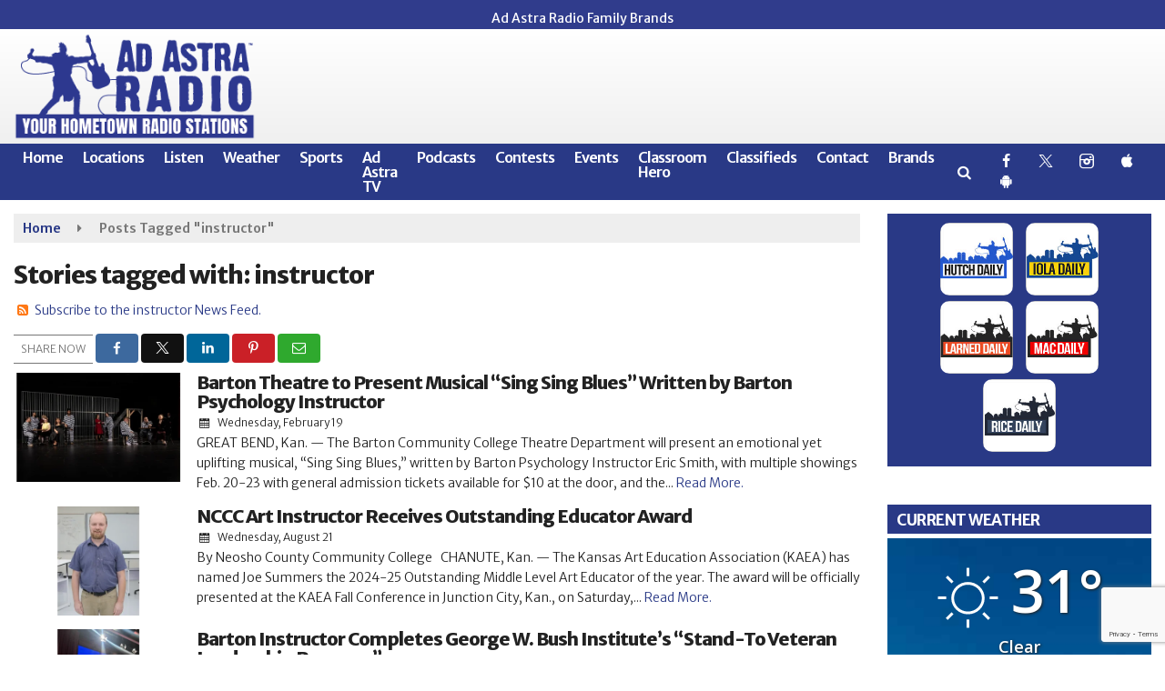

--- FILE ---
content_type: text/html; charset=UTF-8
request_url: https://www.adastraradio.com/tag/instructor
body_size: 29440
content:
<!doctype html>
<html lang="en-US">
<head>
	<meta charset="UTF-8">
	<meta name="viewport" content="width=device-width, initial-scale=1">
	<link rel="profile" href="http://gmpg.org/xfn/11">
	<link rel="shortcut icon" href="https://www.adastraradio.com/wp-content/uploads/2022/05/Favicon.png">		<link rel="image_src" type="image/jpeg" href="https://www.adastraradio.com/wp-content/uploads/2025/02/unnamed-2025-02-19T085801.608.webp"/>
<link rel="canonical" href="https://www.adastraradio.com/adastra-news/barton-theatre-to-present-musical-sing-sing-blues-written-by-barton-psychology-instructor/"/>
<meta name="description" content="instructor - Ad Astra Radio | Your Hometown Radio Stations &amp; Local News Source"/>
<meta property="og:image" content="https://www.adastraradio.com/wp-content/uploads/2025/02/unnamed-2025-02-19T085801.608.webp"/>
<meta name="robots" content="max-snippet:-1, max-image-preview:large, max-video-preview:-1"/>
<meta property="og:locale" content="en_US"/>
<meta property="og:type" content="article"/>
<meta property="og:title" content="instructor - Ad Astra Radio | Your Hometown Radio Stations &amp; Local News Source"/>
<meta property="og:description" content="instructor - Ad Astra Radio | Your Hometown Radio Stations &amp; Local News Source"/>
<meta property="og:url" content="https://www.adastraradio.com/adastra-news/barton-theatre-to-present-musical-sing-sing-blues-written-by-barton-psychology-instructor/"/>
<meta property="og:site_name" content="Ad Astra Radio | Your Hometown Radio Stations &amp; Local News Source"/>
<meta property="og:image" content="https://www.adastraradio.com/wp-content/uploads/2025/02/unnamed-2025-02-19T085801.608.webp"/>
<meta property="og:image:secure_url" content="https://www.adastraradio.com/wp-content/uploads/2025/02/unnamed-2025-02-19T085801.608.webp" /><meta name="twitter:card" content="summary_large_image"/>
<meta name="twitter:description" content="instructor - Ad Astra Radio | Your Hometown Radio Stations &amp; Local News Source">
<meta name="twitter:title" content="instructor - Ad Astra Radio | Your Hometown Radio Stations &amp; Local News Source"/>
<meta name="twitter:image:alt" content="instructor - Ad Astra Radio | Your Hometown Radio Stations &amp; Local News Source">
<meta name="twitter:image" content="https://www.adastraradio.com/wp-content/uploads/2025/02/unnamed-2025-02-19T085801.608.webp">	<meta name="google-site-verification" content="9ortZRNAoni0I6nvYLefEDOG0KUzG6tr6UPER9U2uYU" />	<style id="srr-style" type="text/css" media="screen">
		.headerstation{margin:0 10px}
.slideout-logos{text-align:center}
.astrabrands img{max-width:80px;border-radius:10px;margin:0 5px}
footer .copyright .container{padding-bottom:100px}
.applike img{border-radius:10px}
.dailystations .widget-title{margin-bottom:0px !important}
@media (max-width:1200px){
  .slideout-logos .srb-block {width:33%}
}				@media screen and (max-width:1200px){.desktoponly,.hidden_mobile{display:none !important}.stickywidget{position:inherit;top:auto}#site-navigation-wide,#sticky-menu-wrap,#stickymenu .navbuttonwrap{display:none}}
		@media screen and (min-width:1200px){.mobileonly,.hidden_desktop{display:none !important}}
	</style>
	<title>instructor &#8211; Ad Astra Radio | Your Hometown Radio Stations &amp; Local News Source</title>
<meta name='robots' content='max-image-preview:large' />
<link rel='dns-prefetch' href='//cdn.jsdelivr.net' />
<link rel='dns-prefetch' href='//www.google.com' />
<link rel='dns-prefetch' href='//fonts.googleapis.com' />
<link rel='dns-prefetch' href='//www.googletagmanager.com' />
<link rel="alternate" type="application/rss+xml" title="Ad Astra Radio | Your Hometown Radio Stations &amp; Local News Source &raquo; Feed" href="https://www.adastraradio.com/feed/" />
<link rel="alternate" type="application/rss+xml" title="Ad Astra Radio | Your Hometown Radio Stations &amp; Local News Source &raquo; Comments Feed" href="https://www.adastraradio.com/comments/feed/" />
<link rel="alternate" type="application/rss+xml" title="Ad Astra Radio | Your Hometown Radio Stations &amp; Local News Source &raquo; instructor Tag Feed" href="https://www.adastraradio.com/tag/instructor/feed/" />
<style id='wp-img-auto-sizes-contain-inline-css' type='text/css'>
img:is([sizes=auto i],[sizes^="auto," i]){contain-intrinsic-size:3000px 1500px}
/*# sourceURL=wp-img-auto-sizes-contain-inline-css */
</style>

<style id='classic-theme-styles-inline-css' type='text/css'>
/*! This file is auto-generated */
.wp-block-button__link{color:#fff;background-color:#32373c;border-radius:9999px;box-shadow:none;text-decoration:none;padding:calc(.667em + 2px) calc(1.333em + 2px);font-size:1.125em}.wp-block-file__button{background:#32373c;color:#fff;text-decoration:none}
/*# sourceURL=/wp-includes/css/classic-themes.min.css */
</style>
<link rel='stylesheet' id='srr-ads-css-css' href='https://www.adastraradio.com/wp-content/plugins/srr-ads/includes/css/ads-style.css' type='text/css' media='all' />
<link rel='stylesheet' id='ads-style-css' href='https://www.adastraradio.com/wp-content/plugins/srr-ads/includes/css/ads-style.css' type='text/css' media='all' />
<link rel='stylesheet' id='srr-onair-css' href='https://www.adastraradio.com/wp-content/plugins/srr-onair/includes/css/onair.css' type='text/css' media='all' />
<link rel='stylesheet' id='fontawesome-local-css' href='https://www.adastraradio.com/wp-content/themes/srr-launch/assets/fontawesome-local/css/all.min.css' type='text/css' media='all' />
<link rel='stylesheet' id='srr-launch-style-css' href='https://www.adastraradio.com/wp-content/themes/srr-launch/style.css' type='text/css' media='all' />
<style id='srr-launch-style-inline-css' type='text/css'>
.carousel, .slider { display: none !important; }
/*# sourceURL=srr-launch-style-inline-css */
</style>
<link rel='stylesheet' id='srr-launch-bootstrap-css' href='https://www.adastraradio.com/wp-content/themes/srr-launch/assets/css/bootstrap.min.css' type='text/css' media='all' />
<link rel='stylesheet' id='csf-google-web-fonts-css' href='//fonts.googleapis.com/css?family=Merriweather%20Sans:400,600,500,700,300,800%7COpen%20Sans:600,400&#038;display=swap' type='text/css' media='all' />
<link rel='stylesheet' id='srr-weather-css' href='https://www.adastraradio.com/wp-content/plugins/srr-weather/includes/css/weather.min.css' type='text/css' media='all' />
<style id='srr-weather-inline-css' type='text/css'>
.srrwx-acc-toggle, .weather-acc-toggle, #weatheralert-carousel h5, #weatheralert-carousel a, #weatheralert-carousel a:hover, #weatheralert-carousel span {color:#ffffff;font-weight:700;}.srrwx-acc-toggle, .weather-acc-toggle, #localalert-weather, #weatheralert-carousel {background-color:#dd3333;}.srrwx-alert, .weather-acc-content, .weather-acc-content * {color:#141414;}.srrwx-alert, .weather-acc-content {background-color:#eeeeee;}
/*# sourceURL=srr-weather-inline-css */
</style>
<script type="text/javascript" src="https://www.adastraradio.com/wp-includes/js/jquery/jquery.min.js" id="jquery-core-js"></script>
<script type="text/javascript" id="jquery-js-before">
/* <![CDATA[ */
window.SRR_Launch = window.SRR_Launch || {}; window.SRR_Launch.swapPlayer = "enabled";
//# sourceURL=jquery-js-before
/* ]]> */
</script>
<link rel="https://api.w.org/" href="https://www.adastraradio.com/wp-json/" /><link rel="alternate" title="JSON" type="application/json" href="https://www.adastraradio.com/wp-json/wp/v2/tags/4436" /><link rel="EditURI" type="application/rsd+xml" title="RSD" href="https://www.adastraradio.com/xmlrpc.php?rsd" />
<script type="text/javascript" src="https://adbundle.empowerlocal.co/bundle.js?publicationKey=adastraradio-com"></script><script>window.emp_tag = 'barton,blues,instructor,musical,present,psychology,sing,theatre,written';</script><script>window.abkw = 'larned-news,adastra-news';</script><meta name="generator" content="Site Kit by Google 1.170.0" /><div id="srrads-site-url" data-site-url="https://www.adastraradio.com"></div>                <style type="text/css">
                    /* Hide the original audio tag after our script has enhanced it */
                    audio.custom-enhanced {
                        display: none !important;
                    }

                    /* --- THIS IS THE DEFINITIVE FIX FOR THE INVISIBLE TIME --- */
                    /* This rule makes the time counter and progress bar visible on ALL screen sizes. */
                    .minimal-player .progress-container,
                    .minimal-player .play-counter {
                        display: block !important;
                        visibility: visible !important;
                        opacity: 1 !important;
                    }

                    /* This is the main container for the minimal player. */
                    .minimal-player {
                        display: flex !important;
                        align-items: center;
                        width: 100%;
                        margin: 10px 0;
                    }

                    /* Layout adjustments for overlay and vertical alignment. */
                    .minimal-player .progress-container {
                        flex-grow: 1;
                        position: relative;
                        display: flex;
                        align-items: center;
                        justify-content: center;
                    }

                    .minimal-player .progress-bar {
                        position: absolute;
                        left: 0;
                        top: 0;
                        height: 100%;
                        z-index: 1;
                    }

                    .minimal-player .play-counter {
                        position: relative;
                        z-index: 2;
                        font-size: 12px;
                        text-shadow: 1px 1px 1px rgba(0,0,0,0.6);
                    }
                </style>
                <style type="text/css">.contest-entry{background-color:transparent!important}.event-style2 .event-date, .event-style3 .event-date{color:#FFFFFF}.event-style2 .event-date, .event-style3 .event-date{background-color:#222222}body{background-color:#ffffff;}.container, .contained{max-width:1600px!important;}.topbar{background-color:#303c8c}.topbar{padding-top:5px;padding-right:0px;padding-bottom:5px;padding-left:0px;}.topbar, .topbar-content, .topbar-content a{font-family:"Merriweather Sans";color:#ffffff;font-weight:normal;text-align:left;text-transform:none;font-size:14px;line-height:14px;}.topbar-nav a, .topbar a, .topbar-content a{color:#aaaaaa;}.topbar-nav a, .topbar a, .topbar-content a:hover{color:#ffffff;}.topbar-nav a, .topbar a, .topbar-content a:active{color:#ffffff;}#masthead{background-image:linear-gradient(#ffffff,#e8e8e8);background-position:center center;background-size:cover;}#header-top{padding-top:0px;padding-right:0px;padding-bottom:0px;padding-left:0px;}[data-view="mobile"] #header-top{padding-top:0px;padding-right:0px;padding-bottom:0px;padding-left:0px;}.site-branding-text, .site-branding-text-mobile{color:#FFFFFF;}#stickymenu .site-branding-text, #stickymenu .site-branding-text-mobile{color:#FFFFFF;}.header-content{background-color:transparent}.header-content, .header-content-inline{padding-top:15px;}#header-widgets .container{height:100px;}#header-widgets{background-color:#222222;}.header-widget-title{font-family:"Open Sans";color:#eeeeee;font-weight:600;text-transform:uppercase;font-size:15px;line-height:15px;letter-spacing:-1px;}.header-widget, .header-widget a, .header-widget a:hover, .header-widget a:focus, .header-widget a:visited{color:#ffffff;}#above-header-sidebar-wrap{padding-top:5px;padding-right:0px;padding-bottom:5px;padding-left:0px;}#above-header-sidebar-wrap{background-color:#343a40;background-position:center center;background-size:cover;}#below-header-sidebar-wrap{padding-top:15px;padding-right:0px;padding-bottom:15px;padding-left:0px;}#below-header-sidebar-wrap{background-color:#eaeaea;background-position:center center;background-size:cover;}#header-hero-wrap,#page-header-wrap{padding-top:15px;padding-right:0px;padding-bottom:15px;padding-left:0px;}#header-hero-wrap, #header-hero-wrap *,#page-header-wrap, #page-header-wrap *{color:#ffffff}#site-navigation-wide{background-color:#293986}#primary-menu-wrap a, #primary-menu-wrap li a, #primary-menu-wrap .dropdown-menu a, .socialbar a, #primary-menu-wrap .navsearchbutt,li.flymenu:before, .navmenubutton a{font-family:"Merriweather Sans";color:#ffffff;font-weight:600;text-transform:none;font-size:16px;line-height:16px;letter-spacing:-1px;}#primary-menu-wrap a:hover, #primary-menu .nav-item.active a.dropdown-toggle, #primary-menu .current-menu-parent a.dropdown-toggle, #primary-menu .current_page_item.menu-item-home a, .socialbar a:hover, .navsearchbutt:hover, #primary-menu .current-menu-item, #primary-menu .current_page_parent > .nav-link, #primary-menu .current-post-ancestor > .nav-link, #primary-menu .current-menu-parent > .nav-link, #primary-menu .current-post-parent > .nav-link{background-color:#ffffff}#primary-nav .navbar a:hover, #primary-nav.navbar li a:hover, #primary-menu-wrap .active a,#primary-menu-wrap a:hover,.navsearchbutt:hover i, .socialbar a:hover, #primary-menu .current-menu-ancestor > .nav-link, #primary-menu .current-menu-item > .nav-link, #primary-menu .current-menu-ancestor .active a.nav-link,#primary-menu .current-menu-parent a.dropdown-toggle,#primary-menu .current-post-ancestor > .nav-link, #primary-menu .current-menu-parent > .nav-link, #primary-menu .current-post-parent > .nav-link{color:#293986;}#primary-menu-wrap{padding-top:0px;padding-right:0px;padding-bottom:0px;padding-left:0px;}#masthead .navbar-nav .nav-link, #masthead .navbar-expand-lg .navbar-nav .nav-link, #masthead .navbar-expand-xl .navbar-nav .nav-link,#masthead .navsearchbutt,#masthead .socialbar a, #masthead li.flymenu:before{padding-top:7px;padding-right:10px;padding-bottom:7px;padding-left:10px;}.navbar-nav .nav-item{margin-top:0px;margin-right:2px;margin-bottom:0px;margin-left:0px;}#primary-menu .dropdown-menu{background-color:#293986}#primary-menu .dropdown-menu a, #primary-menu .dropdown-menu li a{font-family:"Merriweather Sans";color:#ffffff;font-weight:600;text-transform:none;font-size:16px;line-height:19px;letter-spacing:-1px;}#primary-menu .dropdown-menu a:hover, #primary-menu .dropdown-menu li a:hover, #primary-menu .dropdown-menu .active, #primary-menu .current-menu-ancestor>a{background-color:#ffffff}#primary-menu .dropdown-menu a:hover, #primary-menu .dropdown-menu li a:hover, #primary-menu .dropdown-menu .active, .current-menu-ancestor > a, #primary-menu .dropdown-menu .active a.nav-link{color:#293986;}#masthead .dropdown-menu .nav-item .nav-link{padding-top:10px;padding-right:10px;padding-bottom:10px;padding-left:10px;}#site-navigation-wide{padding-top:5px;padding-bottom:5px;}.navmenubutton a{padding-top:5px;padding-right:15px;padding-bottom:5px;padding-left:15px;}.navmenubutton{margin-top:0px;margin-bottom:0px;}.navmenubutton a.button1,#primary-menu-wrap .navmenubutton a.button1,#primary-menu-wrap .navmenubutton a.button1:hover{color:#222222;}.navmenubutton a.button1,#primary-menu-wrap .navmenubutton a.button1,#primary-menu-wrap .navmenubutton a.button1:hover{color:#ffffff;}.navmenubutton a.button2,#primary-menu-wrap .navmenubutton a.button2,#primary-menu-wrap .navmenubutton a.button2:hover{color:#222222;}.navmenubutton a.button2,#primary-menu-wrap .navmenubutton a.button2,#primary-menu-wrap .navmenubutton a.button2:hover{color:#ffffff;}#stickymenu{background-color:#293986;background-position:center center;background-size:cover;}#stickymenu a, #stickymenu li a,#stickymenu .socialbar, #stickymenu .navsearchbutt{font-family:"Merriweather Sans";color:#ffffff;font-weight:600;text-transform:none;font-size:16px;line-height:16px;letter-spacing:-1px;}#stickymenu .navbar a:hover, #stickymenu .navbar li a:hover, #stickymenu .active a,#stickymenu a:hover, #stickymenu .navsearchbutt:hover i, #stickymenu .socialbar a:hover, #stickymenu .current-menu-ancestor > a.nav-link, #stickymenu .current-menu-ancestor .active a.nav-link, #stickymenu .current-menu-parent a{background-color:#ffffff}#stickymenu .navbar a:hover, #stickymenu .navbar li a:hover, #stickymenu .active a, #stickymenu a:hover, #stickymenu .socialbar a:hover, #stickymenu .current-menu-ancestor > a.nav-link, #stickymenu .current_page_parent > .nav-link{color:#293986;}#stickymenu .dropdown-menu,#stickymenu .dropdown-menu a{background-color:#293986}#stickymenu .dropdown-menu a{font-family:"Merriweather Sans";color:#ffffff;font-weight:500;text-transform:none;font-size:16px;line-height:19px;letter-spacing:-1px;}#stickymenu .dropdown-menu a:hover, #stickymenu .dropdown-menu li a:hover, #stickymenu .dropdown-menu .active, #stickymenu .current-menu-ancestor>a{background-color:#ffffff}#stickymenu .dropdown-menu a:hover, #stickymenu .dropdown-menu li a:hover, #stickymenu .dropdown-menu .active, .current-menu-ancestor>a, #stickymenu .dropdown-menu .active a, #stickymenu .navsearchbutt:hover i, #stickymenu .socialbar a:hover, #stickymenu .dropdown-menu .current-menu-item > a.nav-link, #stickymenu .current-menu-parent > a.nav-link, #stickymenu .current-menu-ancestor a.active{color:#293986;}#sticky-menu-wrap{padding-top:0px;padding-right:0px;padding-bottom:0px;padding-left:0px;}#stickymenu li a, #stickymenu .navmenubutton a, #stickymenu .navsearchbutt,#stickymenu .socialbar a,#stickymenu .flymenu:before{padding-top:7px;padding-right:8px;padding-bottom:7px;padding-left:8px;}#stickymenu .dropdown-menu li a{padding-top:7px;padding-right:8px;padding-bottom:7px;padding-left:8px;}#stickymenu .sidenav_button i{color:#ffffff}.sidenav, #fly-wrap{background-color:#293986;}a.closebtn, a.closebtn:hover, #side-menu a, #side-menu a:hover, .menu-mobile-menu-container a, .menu-mobile-menu-container a:hover,.sidenav_custom_button a,.sidenav ul li.menu-item-has-children:after,.fly-nav-menu a,.fly-nav-menu a:hover,nav.fly-nav-menu ul li.menu-item-has-children:after,.fly-soc-head,.menubar .srricon, .menubar .srricon:hover,#fly-wrap .searchform input,#mySidenav .searchform input,#fly-wrap .searchform input::placeholder,#mySidenav .searchform input::placeholder{font-family:"Merriweather Sans";color:#ffffff;font-weight:700;text-transform:none;font-size:19px;line-height:22px;letter-spacing:-1px;}.menu-mobile-menu-container a, #side-menu a,.fly-nav-menu a, nav.fly-nav-menu ul li.menu-item-has-children:after, .sidenav ul li.menu-item-has-children:after{padding-top:4px;padding-bottom:4px;}#mobilemenu-sidebar-wrap .widget-title, #mobilemenu-sidebar-wrap .header-widget-title{font-family:"Merriweather Sans";color:#eeeeee;font-weight:700;text-transform:uppercase;font-size:15px;line-height:15px;letter-spacing:-1px;}.sidenav_button i,.flymenu i{color:#293986}#mySidenav .sidenav_button i,#fly-wrap .flymenu i{color:#ffffff}.sidenav_custom_button a{color:#222222;}.sidenav_custom_button a{color:#ffffff;}.flyout_custom_button a{color:#222222;}.flyout_custom_button a{color:#ffffff;}#localalert{background-color:#dd3333;}#localalert{font-family:"Open Sans";color:#ffffff;font-weight:normal;text-align:left;font-size:15px;line-height:17px;}#localalert a{color:#f1f1f1;}#localalert a:hover{color:#ffffff;}body{font-family:"Merriweather Sans";color:#222222;font-weight:300;text-transform:none;font-size:14px;line-height:22px;}h1, h1 a, h1 a:hover, h1 a:active, h1 a:visited{font-family:"Merriweather Sans";color:#222222;font-weight:800;font-size:27px;line-height:40px;letter-spacing:-1px;}h2, h2 a, h2 a:hover, h2 a:active, h2 a:visited,h2.entry-title,.latest-title h2{font-family:"Merriweather Sans";color:#222222;font-weight:800;font-size:22px;line-height:26px;letter-spacing:-1px;}h3, h3 a, h3 a:hover, h3 a:active, h3 a:visited,h3.entry-title,.latest-title h3{font-family:"Merriweather Sans";color:#222222;font-weight:700;font-size:18px;line-height:22px;letter-spacing:-1px;}h4, h4 a, h4 a:hover, h4 a:active, h4 a:visited{font-family:"Merriweather Sans";color:#222222;font-weight:700;font-size:18px;line-height:21px;letter-spacing:-1px;}h5, h5 a, h5 a:hover, h5 a:active, h5 a:visited{font-family:"Merriweather Sans";color:#222222;font-weight:700;font-size:17px;line-height:17px;letter-spacing:-1px;}a{color:#293986;}a:hover{color:#555555;}a:active{color:#293986;}#page-header-wrap{padding-top:45px;padding-right:0px;padding-bottom:45px;padding-left:0px;}#page-header-wrap, #page-header-wrap *{color:#ffffff}#post-header-wrap{padding-top:45px;padding-right:0px;padding-bottom:45px;padding-left:0px;}#post-header-wrap, #post-header-wrap *{color:#ffffff}.post-format-right i, .post-format-center, .post-format-left i{color:#FFFFFF;}.post-format-right i, .post-format-center, .post-format-left i{background-color:#555555;}.post-sharing a{color:#FFFFFF;}.post-social{background-color:#555555;}.post-social:hover{background-color:#222222;}#sidebar-right .widget-title, #sidebar-left .widget-title, #content .widget-title{background-color:#293986;}#sidebar-right .widget-title, #sidebar-left .widget-title, #content .widget-title, #sidebar-right .widget-title a, #sidebar-left .widget-title a, #content .widget-title a{font-family:"Merriweather Sans";color:#ffffff;font-weight:700;text-align:left;text-transform:none;font-size:17px;line-height:20px;letter-spacing:-0.5px;}#sidebar-right .widget-title, #sidebar-left .widget-title, #content .widget-title{padding-top:7px;padding-right:5px;padding-bottom:5px;padding-left:10px;}#sidebar-right .widget-title, #sidebar-left .widget-title, #content .widget-title{margin-top:0px;margin-right:0px;margin-bottom:10px;margin-left:0px;}#sidebar-right .widget-title span, #sidebar-left .widget-title span, #content .widget-title span{padding-top:0px;padding-right:0px;padding-bottom:0px;padding-left:0px;}#sidebar-right .widget, #sidebar-left .widget, #content .widget{padding-top:0px;padding-right:0px;padding-bottom:0px;padding-left:0px;}.site-footer{background-color:#293986;}.site-footer{padding-top:0px;padding-right:0px;padding-bottom:0px;padding-left:0px;}.site-footer, .site-footer .vfbp-form, .site-footer .vfbp-form .vfb-help-block, .site-footer .vfb-control-label, .site-footer .widget_nav_menu ul.nav li a{font-family:"Merriweather Sans";color:#ffffff;font-weight:300;font-size:15px;line-height:24px;}.site-footer a, .site-footer .widget a, footer .latest-title h3, footer .latest-title a:hover{color:#ffffff;}footer .widget-title, footer #srr-form-wrap, footer .vfb-control-label, footer .entry-title{font-family:"Merriweather Sans";color:#ffffff;font-weight:600;text-transform:none;font-size:17px;line-height:20px;letter-spacing:-0.05px;}footer .widget-title{padding-top:5px;padding-right:5px;padding-bottom:5px;padding-left:10px;}footer .widget-title{margin-top:0px;margin-right:0px;margin-bottom:10px;margin-left:0px;}.copyright{background-image:linear-gradient(#293986,#202870);}.copyright{font-family:"Merriweather Sans";color:#eee;font-weight:300;text-align:center;font-size:15px;line-height:20px;}.copyright a{color:#eeeeee;}.copyright a:hover{color:#ffffff;}.copyright a:active{color:#ffffff;}.copyright a:visited{color:#eeeeee;}.copyright a:focus{color:#ffffff;}.copyright{margin-top:0px;margin-right:0px;margin-bottom:0px;margin-left:0px;}#stickybottom{background-color:#111111;}#stickybottom{padding-top:10px;padding-right:10px;padding-bottom:10px;padding-left:10px;}#stickybottom{font-family:"Merriweather Sans";color:#eee;font-weight:normal;text-align:center;font-size:17px;line-height:17px;}#stickybottom a{color:#eeeeee;}#stickybottom a:hover{color:#ffffff;}#stickybottom a:active{color:#ffffff;}#stickybottom a:visited{color:#eeeeee;}#stickybottom a:focus{color:#ffffff;}.play-pause-btn i:before,.play-counter{color:#ffffff}.play-pause-btn{background-color:#007bff}.progress-bar{background-color:#007bff}.progress-container{background-color:#8b8b8b7c}.minimal-player{background-color:#242424}.button, .btn, input[type="button"]:active, input[type="button"], input[type="reset"], input[type="reset"], input[type="submit"], .paginav a, .nav-tabs>li a.active, #onair-nav>li a.active, .vfbp-form .btn, .vfbp-form .btn-primary{background-color:#141d49!important}.btn:hover, .btn:active, .button:hover, .button:active, input[type="button"]:active, input[type="button"]:hover, input[type="reset"]:active, input[type="reset"]:hover, input[type="submit"]:active, input[type="submit"]:hover, .paginav span, .paginav a:hover, .vfbp-form .btn:hover, .vfbp-form .btn-primary:hover{background-color:#293986!important}a.button, a.button:hover, .button, .button:hover, .button:active, .btn, .btn:hover, .btn:active, input[type="button"]:active, input[type="button"], input[type="reset"], input[type="reset"], input[type="submit"], .paginav span, .paginav a, .nav-tabs>li>a, .nav-tabs>li.active>a, .nav-tabs>li.active>a:hover, .nav-tabs>li.active>a:focus, .vfbp-form .btn, .vfbp-form .btn-primary, a.button:not([href]):not([tabindex]){font-family:"Merriweather Sans"!important;color:#FFFFFF!important;font-weight:normal!important;font-size:16px!important;}button, .button, .btn, input[type="button"], input[type="reset"], input[type="submit"], .vfbp-form .btn{padding-top:8px!important;padding-right:15px!important;padding-bottom:8px!important;padding-left:15px!important;}form, .css-event-form, #srr-form-wrap, .vfbp-form, .gravity-theme{background-color:transparent}#content form, .gravity-theme{padding-top:15px;padding-right:0px;padding-bottom:15px;padding-left:0px;}.vfbp-form .vfb-form-control, .gfield_label{color:#222222!important;}input, select, textarea, .vfbp-form .vfb-form-control{color:#141414!important;}input, select, textarea, .vfbp-form .vfb-form-control{background-color:#ffffff!important}input, select, textarea, .vfbp-form .vfb-form-control, .tml .tml-field{border-top-width:1px!important;border-right-width:1px!important;border-bottom-width:1px!important;border-left-width:1px!important;border-color:#bbbbbb!important;border-style:solid!important;}</style><style id='global-styles-inline-css' type='text/css'>
:root{--wp--preset--aspect-ratio--square: 1;--wp--preset--aspect-ratio--4-3: 4/3;--wp--preset--aspect-ratio--3-4: 3/4;--wp--preset--aspect-ratio--3-2: 3/2;--wp--preset--aspect-ratio--2-3: 2/3;--wp--preset--aspect-ratio--16-9: 16/9;--wp--preset--aspect-ratio--9-16: 9/16;--wp--preset--color--black: #000000;--wp--preset--color--cyan-bluish-gray: #abb8c3;--wp--preset--color--white: #ffffff;--wp--preset--color--pale-pink: #f78da7;--wp--preset--color--vivid-red: #cf2e2e;--wp--preset--color--luminous-vivid-orange: #ff6900;--wp--preset--color--luminous-vivid-amber: #fcb900;--wp--preset--color--light-green-cyan: #7bdcb5;--wp--preset--color--vivid-green-cyan: #00d084;--wp--preset--color--pale-cyan-blue: #8ed1fc;--wp--preset--color--vivid-cyan-blue: #0693e3;--wp--preset--color--vivid-purple: #9b51e0;--wp--preset--gradient--vivid-cyan-blue-to-vivid-purple: linear-gradient(135deg,rgb(6,147,227) 0%,rgb(155,81,224) 100%);--wp--preset--gradient--light-green-cyan-to-vivid-green-cyan: linear-gradient(135deg,rgb(122,220,180) 0%,rgb(0,208,130) 100%);--wp--preset--gradient--luminous-vivid-amber-to-luminous-vivid-orange: linear-gradient(135deg,rgb(252,185,0) 0%,rgb(255,105,0) 100%);--wp--preset--gradient--luminous-vivid-orange-to-vivid-red: linear-gradient(135deg,rgb(255,105,0) 0%,rgb(207,46,46) 100%);--wp--preset--gradient--very-light-gray-to-cyan-bluish-gray: linear-gradient(135deg,rgb(238,238,238) 0%,rgb(169,184,195) 100%);--wp--preset--gradient--cool-to-warm-spectrum: linear-gradient(135deg,rgb(74,234,220) 0%,rgb(151,120,209) 20%,rgb(207,42,186) 40%,rgb(238,44,130) 60%,rgb(251,105,98) 80%,rgb(254,248,76) 100%);--wp--preset--gradient--blush-light-purple: linear-gradient(135deg,rgb(255,206,236) 0%,rgb(152,150,240) 100%);--wp--preset--gradient--blush-bordeaux: linear-gradient(135deg,rgb(254,205,165) 0%,rgb(254,45,45) 50%,rgb(107,0,62) 100%);--wp--preset--gradient--luminous-dusk: linear-gradient(135deg,rgb(255,203,112) 0%,rgb(199,81,192) 50%,rgb(65,88,208) 100%);--wp--preset--gradient--pale-ocean: linear-gradient(135deg,rgb(255,245,203) 0%,rgb(182,227,212) 50%,rgb(51,167,181) 100%);--wp--preset--gradient--electric-grass: linear-gradient(135deg,rgb(202,248,128) 0%,rgb(113,206,126) 100%);--wp--preset--gradient--midnight: linear-gradient(135deg,rgb(2,3,129) 0%,rgb(40,116,252) 100%);--wp--preset--font-size--small: 13px;--wp--preset--font-size--medium: 20px;--wp--preset--font-size--large: 36px;--wp--preset--font-size--x-large: 42px;--wp--preset--spacing--20: 0.44rem;--wp--preset--spacing--30: 0.67rem;--wp--preset--spacing--40: 1rem;--wp--preset--spacing--50: 1.5rem;--wp--preset--spacing--60: 2.25rem;--wp--preset--spacing--70: 3.38rem;--wp--preset--spacing--80: 5.06rem;--wp--preset--shadow--natural: 6px 6px 9px rgba(0, 0, 0, 0.2);--wp--preset--shadow--deep: 12px 12px 50px rgba(0, 0, 0, 0.4);--wp--preset--shadow--sharp: 6px 6px 0px rgba(0, 0, 0, 0.2);--wp--preset--shadow--outlined: 6px 6px 0px -3px rgb(255, 255, 255), 6px 6px rgb(0, 0, 0);--wp--preset--shadow--crisp: 6px 6px 0px rgb(0, 0, 0);}:where(.is-layout-flex){gap: 0.5em;}:where(.is-layout-grid){gap: 0.5em;}body .is-layout-flex{display: flex;}.is-layout-flex{flex-wrap: wrap;align-items: center;}.is-layout-flex > :is(*, div){margin: 0;}body .is-layout-grid{display: grid;}.is-layout-grid > :is(*, div){margin: 0;}:where(.wp-block-columns.is-layout-flex){gap: 2em;}:where(.wp-block-columns.is-layout-grid){gap: 2em;}:where(.wp-block-post-template.is-layout-flex){gap: 1.25em;}:where(.wp-block-post-template.is-layout-grid){gap: 1.25em;}.has-black-color{color: var(--wp--preset--color--black) !important;}.has-cyan-bluish-gray-color{color: var(--wp--preset--color--cyan-bluish-gray) !important;}.has-white-color{color: var(--wp--preset--color--white) !important;}.has-pale-pink-color{color: var(--wp--preset--color--pale-pink) !important;}.has-vivid-red-color{color: var(--wp--preset--color--vivid-red) !important;}.has-luminous-vivid-orange-color{color: var(--wp--preset--color--luminous-vivid-orange) !important;}.has-luminous-vivid-amber-color{color: var(--wp--preset--color--luminous-vivid-amber) !important;}.has-light-green-cyan-color{color: var(--wp--preset--color--light-green-cyan) !important;}.has-vivid-green-cyan-color{color: var(--wp--preset--color--vivid-green-cyan) !important;}.has-pale-cyan-blue-color{color: var(--wp--preset--color--pale-cyan-blue) !important;}.has-vivid-cyan-blue-color{color: var(--wp--preset--color--vivid-cyan-blue) !important;}.has-vivid-purple-color{color: var(--wp--preset--color--vivid-purple) !important;}.has-black-background-color{background-color: var(--wp--preset--color--black) !important;}.has-cyan-bluish-gray-background-color{background-color: var(--wp--preset--color--cyan-bluish-gray) !important;}.has-white-background-color{background-color: var(--wp--preset--color--white) !important;}.has-pale-pink-background-color{background-color: var(--wp--preset--color--pale-pink) !important;}.has-vivid-red-background-color{background-color: var(--wp--preset--color--vivid-red) !important;}.has-luminous-vivid-orange-background-color{background-color: var(--wp--preset--color--luminous-vivid-orange) !important;}.has-luminous-vivid-amber-background-color{background-color: var(--wp--preset--color--luminous-vivid-amber) !important;}.has-light-green-cyan-background-color{background-color: var(--wp--preset--color--light-green-cyan) !important;}.has-vivid-green-cyan-background-color{background-color: var(--wp--preset--color--vivid-green-cyan) !important;}.has-pale-cyan-blue-background-color{background-color: var(--wp--preset--color--pale-cyan-blue) !important;}.has-vivid-cyan-blue-background-color{background-color: var(--wp--preset--color--vivid-cyan-blue) !important;}.has-vivid-purple-background-color{background-color: var(--wp--preset--color--vivid-purple) !important;}.has-black-border-color{border-color: var(--wp--preset--color--black) !important;}.has-cyan-bluish-gray-border-color{border-color: var(--wp--preset--color--cyan-bluish-gray) !important;}.has-white-border-color{border-color: var(--wp--preset--color--white) !important;}.has-pale-pink-border-color{border-color: var(--wp--preset--color--pale-pink) !important;}.has-vivid-red-border-color{border-color: var(--wp--preset--color--vivid-red) !important;}.has-luminous-vivid-orange-border-color{border-color: var(--wp--preset--color--luminous-vivid-orange) !important;}.has-luminous-vivid-amber-border-color{border-color: var(--wp--preset--color--luminous-vivid-amber) !important;}.has-light-green-cyan-border-color{border-color: var(--wp--preset--color--light-green-cyan) !important;}.has-vivid-green-cyan-border-color{border-color: var(--wp--preset--color--vivid-green-cyan) !important;}.has-pale-cyan-blue-border-color{border-color: var(--wp--preset--color--pale-cyan-blue) !important;}.has-vivid-cyan-blue-border-color{border-color: var(--wp--preset--color--vivid-cyan-blue) !important;}.has-vivid-purple-border-color{border-color: var(--wp--preset--color--vivid-purple) !important;}.has-vivid-cyan-blue-to-vivid-purple-gradient-background{background: var(--wp--preset--gradient--vivid-cyan-blue-to-vivid-purple) !important;}.has-light-green-cyan-to-vivid-green-cyan-gradient-background{background: var(--wp--preset--gradient--light-green-cyan-to-vivid-green-cyan) !important;}.has-luminous-vivid-amber-to-luminous-vivid-orange-gradient-background{background: var(--wp--preset--gradient--luminous-vivid-amber-to-luminous-vivid-orange) !important;}.has-luminous-vivid-orange-to-vivid-red-gradient-background{background: var(--wp--preset--gradient--luminous-vivid-orange-to-vivid-red) !important;}.has-very-light-gray-to-cyan-bluish-gray-gradient-background{background: var(--wp--preset--gradient--very-light-gray-to-cyan-bluish-gray) !important;}.has-cool-to-warm-spectrum-gradient-background{background: var(--wp--preset--gradient--cool-to-warm-spectrum) !important;}.has-blush-light-purple-gradient-background{background: var(--wp--preset--gradient--blush-light-purple) !important;}.has-blush-bordeaux-gradient-background{background: var(--wp--preset--gradient--blush-bordeaux) !important;}.has-luminous-dusk-gradient-background{background: var(--wp--preset--gradient--luminous-dusk) !important;}.has-pale-ocean-gradient-background{background: var(--wp--preset--gradient--pale-ocean) !important;}.has-electric-grass-gradient-background{background: var(--wp--preset--gradient--electric-grass) !important;}.has-midnight-gradient-background{background: var(--wp--preset--gradient--midnight) !important;}.has-small-font-size{font-size: var(--wp--preset--font-size--small) !important;}.has-medium-font-size{font-size: var(--wp--preset--font-size--medium) !important;}.has-large-font-size{font-size: var(--wp--preset--font-size--large) !important;}.has-x-large-font-size{font-size: var(--wp--preset--font-size--x-large) !important;}
/*# sourceURL=global-styles-inline-css */
</style>
<link rel='stylesheet' id='srr-ads-style-css' href='https://www.adastraradio.com/wp-content/plugins/srr-ads/includes/css/ads-style.css' type='text/css' media='all' />
<link rel='stylesheet' id='contest-style-css' href='https://www.adastraradio.com/wp-content/plugins/srr-contests/includes/css/contest.css' type='text/css' media='all' />
<link rel='stylesheet' id='srr-events-css' href='https://www.adastraradio.com/wp-content/plugins/srr-events/includes/css/events.css' type='text/css' media='all' />
<link rel='stylesheet' id='srricons-css' href='https://www.adastraradio.com/wp-content/themes/srr-launch/assets/css/srricons.css' type='text/css' media='all' />
</head>
<body class="archive tag tag-instructor tag-4436 wp-theme-srr-launch">
<div id="mySidenav" class="sidenav sidenav-right">
    <div style="height:40px"></div>    <a href="javascript:void(0)" class="closebtn sidenav_button" aria-label="Close" role="button"><i class="srricon icon-cancel"></i></a>
    <style>#mobilemenu-sidebar-wrap,#mobilemenu-sidebar-wrap a,#mobilemenu-sidebar-wrap a:hover{color:#ffffff}#side-menu .dropdown-toggle{height:23px}</style>
    <div class="menu-main-menu-container"><ul id="side-menu" class="side-navbar-nav"><li id="menu-item-47" class="menu-item menu-item-type-post_type menu-item-object-page menu-item-home menu-item-47"><a href="https://www.adastraradio.com/">Home</a></li>
<li id="menu-item-97" class="menu-item menu-item-type-custom menu-item-object-custom menu-item-has-children dropdown menu-item-97 dropdown-submenu"><a href="https://www.adastraradio.com/category/adastra-news">Locations </a><b class="srr-dropdown-toggle"></b>
<ul class="dropdown-menu sub-menu depth_0">
	<li id="menu-item-95358" class="menu-item menu-item-type-post_type menu-item-object-page menu-item-95358"><a href="https://www.adastraradio.com/hutchdaily/">Hutchinson</a></li>
	<li id="menu-item-95359" class="menu-item menu-item-type-post_type menu-item-object-page menu-item-95359"><a href="https://www.adastraradio.com/ioladaily/">Iola</a></li>
	<li id="menu-item-95360" class="menu-item menu-item-type-post_type menu-item-object-page menu-item-95360"><a href="https://www.adastraradio.com/larneddaily/">Larned</a></li>
	<li id="menu-item-95362" class="menu-item menu-item-type-post_type menu-item-object-page menu-item-95362"><a href="https://www.adastraradio.com/ricedaily/">Lyons</a></li>
	<li id="menu-item-95361" class="menu-item menu-item-type-post_type menu-item-object-page menu-item-95361"><a href="https://www.adastraradio.com/macdaily/">McPherson</a></li>
</ul>
</li>
<li id="menu-item-132253" class="menu-item menu-item-type-custom menu-item-object-custom menu-item-has-children dropdown menu-item-132253 dropdown-submenu"><a href="#">Listen </a><b class="srr-dropdown-toggle"></b>
<ul class="dropdown-menu sub-menu depth_0">
	<li id="menu-item-132257" class="menu-item menu-item-type-post_type menu-item-object-page menu-item-132257"><a href="https://www.adastraradio.com/klqr/">92.3 &#038; 1510 KLQR</a></li>
	<li id="menu-item-132258" class="menu-item menu-item-type-post_type menu-item-object-page menu-item-132258"><a href="https://www.adastraradio.com/ksku/">94.7 KSKU</a></li>
	<li id="menu-item-132259" class="menu-item menu-item-type-post_type menu-item-object-page menu-item-132259"><a href="https://www.adastraradio.com/klbg/">95.5 KLBG</a></li>
	<li id="menu-item-132260" class="menu-item menu-item-type-post_type menu-item-object-page menu-item-132260"><a href="https://www.adastraradio.com/kwhk/">95.9 HK FM</a></li>
	<li id="menu-item-132261" class="menu-item menu-item-type-post_type menu-item-object-page menu-item-132261"><a href="https://www.adastraradio.com/kmpk/">96.7 KMPK</a></li>
	<li id="menu-item-132262" class="menu-item menu-item-type-post_type menu-item-object-page menu-item-132262"><a href="https://www.adastraradio.com/kgbk/">98.9 KGBK</a></li>
	<li id="menu-item-132263" class="menu-item menu-item-type-post_type menu-item-object-page menu-item-132263"><a href="https://www.adastraradio.com/kmcp/">98.9 &#038; 1540 KMCP</a></li>
	<li id="menu-item-132264" class="menu-item menu-item-type-post_type menu-item-object-page menu-item-132264"><a href="https://www.adastraradio.com/kiol/">99.3 &#038; 1370 KIOL</a></li>
	<li id="menu-item-132254" class="menu-item menu-item-type-post_type menu-item-object-page menu-item-132254"><a href="https://www.adastraradio.com/knzs/">100.3 KNZS</a></li>
	<li id="menu-item-132255" class="menu-item menu-item-type-post_type menu-item-object-page menu-item-132255"><a href="https://www.adastraradio.com/kiks/">101.5 KIKS</a></li>
	<li id="menu-item-132256" class="menu-item menu-item-type-post_type menu-item-object-page menu-item-132256"><a href="https://www.adastraradio.com/kxku/">106.1 KXKU</a></li>
</ul>
</li>
<li id="menu-item-56" class="menu-item menu-item-type-post_type menu-item-object-page menu-item-56"><a href="https://www.adastraradio.com/weather/">Weather</a></li>
<li id="menu-item-95363" class="menu-item menu-item-type-taxonomy menu-item-object-category menu-item-has-children dropdown menu-item-95363 dropdown-submenu"><a href="https://www.adastraradio.com/category/adastra-sports/">Sports </a><b class="srr-dropdown-toggle"></b>
<ul class="dropdown-menu sub-menu depth_0">
	<li id="menu-item-3760" class="menu-item menu-item-type-taxonomy menu-item-object-category menu-item-3760"><a href="https://www.adastraradio.com/category/adastra-sports/">Sports News</a></li>
	<li id="menu-item-4550" class="menu-item menu-item-type-post_type menu-item-object-page menu-item-4550"><a href="https://www.adastraradio.com/broadcastbooth/">Broadcast Booth</a></li>
	<li id="menu-item-128553" class="menu-item menu-item-type-post_type menu-item-object-page menu-item-128553"><a href="https://www.adastraradio.com/athlete-of-the-week/">Athlete of the Week</a></li>
	<li id="menu-item-145554" class="menu-item menu-item-type-taxonomy menu-item-object-league menu-item-145554"><a href="https://www.adastraradio.com/league/teams/">Our Teams</a></li>
	<li id="menu-item-53401" class="menu-item menu-item-type-custom menu-item-object-custom menu-item-53401"><a href="https://www.spreaker.com/show/ad-astra-sports-network-archive">Archived Audio</a></li>
</ul>
</li>
<li id="menu-item-108515" class="menu-item menu-item-type-post_type menu-item-object-page menu-item-108515"><a href="https://www.adastraradio.com/tv/">Ad Astra TV</a></li>
<li id="menu-item-37722" class="menu-item menu-item-type-post_type menu-item-object-page menu-item-37722"><a href="https://www.adastraradio.com/podcasts/">Podcasts</a></li>
<li id="menu-item-145525" class="menu-item menu-item-type-custom menu-item-object-custom menu-item-has-children dropdown menu-item-145525 dropdown-submenu"><a href="#">Contests </a><b class="srr-dropdown-toggle"></b>
<ul class="dropdown-menu sub-menu depth_0">
	<li id="menu-item-15893" class="menu-item menu-item-type-post_type_archive menu-item-object-contest menu-item-15893"><a href="https://www.adastraradio.com/contests/">All Contests</a></li>
	<li id="menu-item-145526" class="menu-item menu-item-type-post_type menu-item-object-contest menu-item-145526"><a href="https://www.adastraradio.com/contests/donuts/">Free Donut Friday</a></li>
	<li id="menu-item-145527" class="menu-item menu-item-type-post_type menu-item-object-contest menu-item-145527"><a href="https://www.adastraradio.com/contests/scooters-coffee-mom-of-the-game/">Mom of the Game</a></li>
</ul>
</li>
<li id="menu-item-30900" class="menu-item menu-item-type-custom menu-item-object-custom menu-item-has-children dropdown menu-item-30900 dropdown-submenu"><a href="#">Events </a><b class="srr-dropdown-toggle"></b>
<ul class="dropdown-menu sub-menu depth_0">
	<li id="menu-item-93" class="menu-item menu-item-type-post_type_archive menu-item-object-event menu-item-93"><a href="https://www.adastraradio.com/events/">Calendar</a></li>
	<li id="menu-item-114334" class="menu-item menu-item-type-post_type menu-item-object-page menu-item-114334"><a href="https://www.adastraradio.com/ad-astra-radio-and-apple-lane-animal-hospital-furry-friends/">Furry Friends</a></li>
</ul>
</li>
<li id="menu-item-4482" class="menu-item menu-item-type-post_type menu-item-object-page menu-item-4482"><a href="https://www.adastraradio.com/classroomhero/">Classroom Hero</a></li>
<li id="menu-item-95354" class="menu-item menu-item-type-custom menu-item-object-custom menu-item-has-children dropdown menu-item-95354 dropdown-submenu"><a href="#">Classifieds </a><b class="srr-dropdown-toggle"></b>
<ul class="dropdown-menu sub-menu depth_0">
	<li id="menu-item-4263" class="menu-item menu-item-type-post_type menu-item-object-page menu-item-4263"><a href="https://www.adastraradio.com/job-links/">Job Link</a></li>
	<li id="menu-item-4308" class="menu-item menu-item-type-post_type_archive menu-item-object-obituary menu-item-4308"><a href="https://www.adastraradio.com/obituaries/">Obituaries</a></li>
	<li id="menu-item-30902" class="menu-item menu-item-type-custom menu-item-object-custom menu-item-has-children dropdown menu-item-30902 dropdown-submenu"><a href="#">Swap Shop </a><b class="srr-dropdown-toggle"></b>
	<ul class="dropdown-menu sub-menu depth_1">
		<li id="menu-item-4499" class="menu-item menu-item-type-post_type menu-item-object-page menu-item-4499"><a href="https://www.adastraradio.com/swapshop/">Current Listings</a></li>
		<li id="menu-item-4498" class="menu-item menu-item-type-post_type menu-item-object-page menu-item-4498"><a href="https://www.adastraradio.com/swapshop/submit-your-listing/">Submit your Listing</a></li>
	</ul>
</li>
	<li id="menu-item-95355" class="menu-item menu-item-type-post_type menu-item-object-page menu-item-has-children dropdown menu-item-95355 dropdown-submenu"><a href="https://www.adastraradio.com/tradingpost/">Trading Post </a><b class="srr-dropdown-toggle"></b>
	<ul class="dropdown-menu sub-menu depth_1">
		<li id="menu-item-95357" class="menu-item menu-item-type-post_type menu-item-object-page menu-item-95357"><a href="https://www.adastraradio.com/tradingpost/">Current Listings</a></li>
		<li id="menu-item-95356" class="menu-item menu-item-type-post_type menu-item-object-page menu-item-95356"><a href="https://www.adastraradio.com/tradingpost/submit-new/">Submit your Listing</a></li>
	</ul>
</li>
</ul>
</li>
<li id="menu-item-30903" class="menu-item menu-item-type-custom menu-item-object-custom menu-item-has-children dropdown menu-item-30903 dropdown-submenu"><a href="#">Contact </a><b class="srr-dropdown-toggle"></b>
<ul class="dropdown-menu sub-menu depth_0">
	<li id="menu-item-4211" class="menu-item menu-item-type-post_type_archive menu-item-object-team menu-item-4211"><a href="https://www.adastraradio.com/team/">Our Team</a></li>
	<li id="menu-item-57" class="menu-item menu-item-type-post_type menu-item-object-page menu-item-57"><a href="https://www.adastraradio.com/contact-us/">Contact Us</a></li>
	<li id="menu-item-48" class="menu-item menu-item-type-post_type menu-item-object-page menu-item-48"><a href="https://www.adastraradio.com/advertise-with-us/">Advertise</a></li>
	<li id="menu-item-54" class="menu-item menu-item-type-post_type menu-item-object-page menu-item-54"><a href="https://www.adastraradio.com/submit-event/">Submit Event</a></li>
	<li id="menu-item-55" class="menu-item menu-item-type-post_type menu-item-object-page menu-item-55"><a href="https://www.adastraradio.com/submit-news/">Submit News</a></li>
</ul>
</li>
<li id="menu-item-4184" class="menu-item menu-item-type-post_type_archive menu-item-object-platforms menu-item-has-children dropdown menu-item-4184 dropdown-submenu"><a href="https://www.adastraradio.com/platforms/">Brands </a><b class="srr-dropdown-toggle"></b>
<ul class="dropdown-menu sub-menu depth_0">
	<li id="menu-item-30608" class="menu-item menu-item-type-custom menu-item-object-custom menu-item-30608"><a href="https://www.adastraradio.com/platforms/1510-klqr">92.3 &#038; 1510 KLQR</a></li>
	<li id="menu-item-4185" class="menu-item menu-item-type-post_type menu-item-object-platforms menu-item-4185"><a href="https://www.adastraradio.com/platforms/ksku/">94.7 KSKU</a></li>
	<li id="menu-item-30607" class="menu-item menu-item-type-custom menu-item-object-custom menu-item-30607"><a href="https://www.adastraradio.com/platforms/rock-955">95.5 KLBG</a></li>
	<li id="menu-item-4186" class="menu-item menu-item-type-post_type menu-item-object-platforms menu-item-4186"><a href="https://www.adastraradio.com/platforms/kwhk/">95.9 KWHK</a></li>
	<li id="menu-item-4189" class="menu-item menu-item-type-post_type menu-item-object-platforms menu-item-4189"><a href="https://www.adastraradio.com/platforms/kmpk/">96.7 KMPK</a></li>
	<li id="menu-item-30606" class="menu-item menu-item-type-custom menu-item-object-custom menu-item-30606"><a href="https://www.adastraradio.com/platforms/989-kgbk">98.9 KGBK</a></li>
	<li id="menu-item-4190" class="menu-item menu-item-type-post_type menu-item-object-platforms menu-item-4190"><a href="https://www.adastraradio.com/platforms/98-9-kmcp/">98.9 &#038; 1540 KMCP</a></li>
	<li id="menu-item-57487" class="menu-item menu-item-type-custom menu-item-object-custom menu-item-57487"><a href="https://www.adastraradio.com/kiol">99.3 &#038; 1370 KIOL</a></li>
	<li id="menu-item-4187" class="menu-item menu-item-type-post_type menu-item-object-platforms menu-item-4187"><a href="https://www.adastraradio.com/platforms/knzs/">100.3 KNZS</a></li>
	<li id="menu-item-57486" class="menu-item menu-item-type-custom menu-item-object-custom menu-item-57486"><a href="https://www.adastraradio.com/KIKS">101.5 KIKS</a></li>
	<li id="menu-item-4188" class="menu-item menu-item-type-post_type menu-item-object-platforms menu-item-4188"><a href="https://www.adastraradio.com/platforms/kxku/">106.1 KXKU</a></li>
</ul>
</li>
</ul></div><div id="fly-soc-wrap"><div class="menubar "><a href="https://www.facebook.com/206567669720" target="_blank" title="Follow us on Facebook" aria-label="Follow us on Facebook" class="srricon icon-facebook-f" trel="nofollow noopener"></a><a href="https://twitter.com/AdAstraRadio" target="_blank" title="Follow us on X" aria-label="Follow us on X" class="srricon icon-x" rel="nofollow noopener"></a><a href="https://www.instagram.com/adastraradioks/" target="_blank" title="Follow us on Instagram" aria-label="Follow us on Instagram" class="srricon icon-instagram" rel="nofollow noopener"></a><a href="https://apps.apple.com/us/app/ad-astra-radio/id1630814096" target="_blank" title="Get our iOS App" aria-label="Get our iOS App" class="srricon icon-apple" rel="nofollow noopener"></a><a href="https://play.google.com/store/apps/details?id=itm.ma605.kskufm" target="_blank" title="Get our Android App" aria-label="Get our Android App" class="srricon icon-android" rel="nofollow noopener"></a></div></div><!--fly-soc-wrap--><div id="mobilemenu-sidebar-wrap"><section id="srr_component-4" class="widget mobilemenu-widget srr_component"><div id="component-96119" class="component srb-696eb37bc52ae visible_mobile visible_desktop"><div class="srb-row full-width-row srb-696eb37bc5445 visible_mobile visible_desktop" style="background-repeat:repeat;background-position:left top;background-attachment:scroll;background-size:auto;"><div class="container-fluid" style="max-width:1600px;"><div class="row"><div class="col-lg-12"><div class="srb-column-inner srb-696eb37bc54a3 visible_mobile visible_desktop light" style="background-repeat:repeat;background-position:left top;background-attachment:scroll;background-size:auto;"><style>.srb-image-538 img{max-width:100%;height:auto}.srb-image-538{display:inline-block;width:inherit;overflow:hidden;text-align:center;font-weight:600}.srb-image-538.srb-image-full .srb-theimage,.srb-image-538.srb-image-full img{width:100%;height:auto}
	.srb-theimage{position:relative}.srb-theimage .imagehover{position:absolute;top:0;left:0;display:none;background:#000000b3;height:100%;width:100%}.srb-theimage:hover .imagehover{vertical-align:middle;display:flex;justify-content:center;align-items:center}.srb-theimage .imagetext{color:#fff;display:inline-block}
	.srb-image-538 img{-webkit-transition: all .5s ease;transition:.5s ease;}.srb-image-538 img:hover{-webkit-transition: all .5s ease;transition:.5s ease;}
	.srb-image-538 .swapimage,.srb-image-538:hover .swapimagehover{opacity:1;display:inherit}.srb-image-538 .swapimagehover,.srb-image-538:hover .swapimage{opacity:0;display:none}.srb-image-538 img{max-width:80px;height:auto}@media screen and (max-width:1200px){.srb-image-538{display:inline-block}.srb-image-538.desktoponly,.srb-image-538.hidden_mobile{display:none}}}@media screen and (min-width:1200px){.srb-image-538.mobileonly,.srb-image-538.hidden_desktop{display:none}}</style><div class="srb-block srb-image srb-image-538 srb-696eb37bc5571 visible_mobile visible_desktop applike"><div class="srb-theimage"><a href="https://www.adastraradio.com/hutchdaily" rel="nofollow noopener" target="_self"><img src="https://www.adastraradio.com/wp-content/uploads/2022/05/hutchdaily.jpg" width="154" height="154"></a></div></div><style>.srb-image-871 img{max-width:100%;height:auto}.srb-image-871{display:inline-block;width:inherit;overflow:hidden;text-align:center;font-weight:600}.srb-image-871.srb-image-full .srb-theimage,.srb-image-871.srb-image-full img{width:100%;height:auto}
	.srb-theimage{position:relative}.srb-theimage .imagehover{position:absolute;top:0;left:0;display:none;background:#000000b3;height:100%;width:100%}.srb-theimage:hover .imagehover{vertical-align:middle;display:flex;justify-content:center;align-items:center}.srb-theimage .imagetext{color:#fff;display:inline-block}
	.srb-image-871 img{-webkit-transition: all .5s ease;transition:.5s ease;}.srb-image-871 img:hover{-webkit-transition: all .5s ease;transition:.5s ease;}
	.srb-image-871 .swapimage,.srb-image-871:hover .swapimagehover{opacity:1;display:inherit}.srb-image-871 .swapimagehover,.srb-image-871:hover .swapimage{opacity:0;display:none}.srb-image-871 img{max-width:80px;height:auto}@media screen and (max-width:1200px){.srb-image-871{display:inline-block}.srb-image-871.desktoponly,.srb-image-871.hidden_mobile{display:none}}}@media screen and (min-width:1200px){.srb-image-871.mobileonly,.srb-image-871.hidden_desktop{display:none}}</style><div class="srb-block srb-image srb-image-871 srb-696eb37bc56ef visible_mobile visible_desktop applike"><div class="srb-theimage"><a href="https://www.adastraradio.com/ioladaily" rel="nofollow noopener" target="_self"><img src="https://www.adastraradio.com/wp-content/uploads/2022/05/ioladaily.jpg" width="154" height="154"></a></div></div><style>.srb-image-515 img{max-width:100%;height:auto}.srb-image-515{display:inline-block;width:inherit;overflow:hidden;text-align:center;font-weight:600}.srb-image-515.srb-image-full .srb-theimage,.srb-image-515.srb-image-full img{width:100%;height:auto}
	.srb-theimage{position:relative}.srb-theimage .imagehover{position:absolute;top:0;left:0;display:none;background:#000000b3;height:100%;width:100%}.srb-theimage:hover .imagehover{vertical-align:middle;display:flex;justify-content:center;align-items:center}.srb-theimage .imagetext{color:#fff;display:inline-block}
	.srb-image-515 img{-webkit-transition: all .5s ease;transition:.5s ease;}.srb-image-515 img:hover{-webkit-transition: all .5s ease;transition:.5s ease;}
	.srb-image-515 .swapimage,.srb-image-515:hover .swapimagehover{opacity:1;display:inherit}.srb-image-515 .swapimagehover,.srb-image-515:hover .swapimage{opacity:0;display:none}.srb-image-515 img{max-width:80px;height:auto}@media screen and (max-width:1200px){.srb-image-515{display:inline-block}.srb-image-515.desktoponly,.srb-image-515.hidden_mobile{display:none}}}@media screen and (min-width:1200px){.srb-image-515.mobileonly,.srb-image-515.hidden_desktop{display:none}}</style><div class="srb-block srb-image srb-image-515 srb-696eb37bc582e visible_mobile visible_desktop applike"><div class="srb-theimage"><a href="https://www.adastraradio.com/larneddaily" rel="nofollow noopener" target="_self"><img src="https://www.adastraradio.com/wp-content/uploads/2022/05/larneddaily.jpg" width="154" height="154"></a></div></div><style>.srb-image-939 img{max-width:100%;height:auto}.srb-image-939{display:inline-block;width:inherit;overflow:hidden;text-align:center;font-weight:600}.srb-image-939.srb-image-full .srb-theimage,.srb-image-939.srb-image-full img{width:100%;height:auto}
	.srb-theimage{position:relative}.srb-theimage .imagehover{position:absolute;top:0;left:0;display:none;background:#000000b3;height:100%;width:100%}.srb-theimage:hover .imagehover{vertical-align:middle;display:flex;justify-content:center;align-items:center}.srb-theimage .imagetext{color:#fff;display:inline-block}
	.srb-image-939 img{-webkit-transition: all .5s ease;transition:.5s ease;}.srb-image-939 img:hover{-webkit-transition: all .5s ease;transition:.5s ease;}
	.srb-image-939 .swapimage,.srb-image-939:hover .swapimagehover{opacity:1;display:inherit}.srb-image-939 .swapimagehover,.srb-image-939:hover .swapimage{opacity:0;display:none}.srb-image-939 img{max-width:80px;height:auto}@media screen and (max-width:1200px){.srb-image-939{display:inline-block}.srb-image-939.desktoponly,.srb-image-939.hidden_mobile{display:none}}}@media screen and (min-width:1200px){.srb-image-939.mobileonly,.srb-image-939.hidden_desktop{display:none}}</style><div class="srb-block srb-image srb-image-939 srb-696eb37bc5978 visible_mobile visible_desktop applike"><div class="srb-theimage"><a href="https://www.adastraradio.com/macdaily" rel="nofollow noopener" target="_self"><img src="https://www.adastraradio.com/wp-content/uploads/2022/05/macdaily.jpg" width="154" height="154"></a></div></div><style>.srb-image-571 img{max-width:100%;height:auto}.srb-image-571{display:inline-block;width:inherit;overflow:hidden;text-align:center;font-weight:600}.srb-image-571.srb-image-full .srb-theimage,.srb-image-571.srb-image-full img{width:100%;height:auto}
	.srb-theimage{position:relative}.srb-theimage .imagehover{position:absolute;top:0;left:0;display:none;background:#000000b3;height:100%;width:100%}.srb-theimage:hover .imagehover{vertical-align:middle;display:flex;justify-content:center;align-items:center}.srb-theimage .imagetext{color:#fff;display:inline-block}
	.srb-image-571 img{-webkit-transition: all .5s ease;transition:.5s ease;}.srb-image-571 img:hover{-webkit-transition: all .5s ease;transition:.5s ease;}
	.srb-image-571 .swapimage,.srb-image-571:hover .swapimagehover{opacity:1;display:inherit}.srb-image-571 .swapimagehover,.srb-image-571:hover .swapimage{opacity:0;display:none}.srb-image-571 img{max-width:80px;height:auto}@media screen and (max-width:1200px){.srb-image-571{display:inline-block}.srb-image-571.desktoponly,.srb-image-571.hidden_mobile{display:none}}}@media screen and (min-width:1200px){.srb-image-571.mobileonly,.srb-image-571.hidden_desktop{display:none}}</style><div class="srb-block srb-image srb-image-571 srb-696eb37bc5aba visible_mobile visible_desktop applike"><div class="srb-theimage"><a href="https://www.adastraradio.com/ricedaily" rel="nofollow noopener" target="_self"><img src="https://www.adastraradio.com/wp-content/uploads/2022/05/ricedaily.jpg" width="154" height="154"></a></div></div></div></div></div></div></div>
</div></section></div></div><div id="page" class="site">
		<div class="topbar tbm-left " >
		<div class="container">
			<div class="row">
									<div class="site-header-inner topbar-left col-md-12" style="text-align:center">
						<!-- Show custom --> 
						<div class="topbar-content" style="text-align:center"><div id="component-92154" class="component srb-696eb37bc5e54 visible_mobile visible_desktop"><div class="srb-row full-width-row srb-696eb37bc5f81 visible_mobile visible_desktop" style="background-repeat:repeat;background-position:left top;background-attachment:scroll;background-size:auto;"><div class="container-fluid" style="max-width:1600px;"><div class="row"><div class="col-lg-12"><div class="srb-column-inner srb-696eb37bc5fd2 visible_mobile visible_desktop light" style="background-repeat:repeat;background-position:left top;background-attachment:scroll;background-size:auto;"><style>.srb-trigger-977{display:block;vertical-align:top}@media screen and (max-width:991px){.srb-trigger-977{display:block}}</style><div class="srb-block srb-trigger-977 srb-696eb37bc6098 visible_mobile visible_desktop"><span class="srb-trigger trigger977">Ad Astra Radio Family Brands</span></div></div></div></div></div></div>
</div></div>				
					</div>
							</div>
		</div>
	</div><div id="stickymenu" class="site-header">
            <nav id="site-navigation" class="main-navigation navbar navbar-expand-xl navbar-l" style="background:transparent;">
            <div class="container">                <div class="site-branding">
                    <a href="https://www.adastraradio.com/" title="Ad Astra Radio | Your Hometown Radio Stations &amp; Local News Source" rel="home">
                        <img src="https://www.adastraradio.com/wp-content/uploads/2022/05/adastra_sticky.png" height="50" width="75" alt="Ad Astra Radio | Your Hometown Radio Stations &amp; Local News Source">
                    </a>
                </div>
                <div class="site-header-left">
                                        <span class="sidenav_button" style="color:#ffffff" role="button" aria-label="Sidebar Navigation"><i class="srricon icon-menu"></i></span>
                    <div id="sticky-menu-wrap" class="collapse navbar-collapse"><ul id="sticky-menu" class="navbar-nav"><li class='nav-item    menu-item menu-item-type-post_type menu-item-object-page menu-item-home'><a href="https://www.adastraradio.com/"  aria-label="Home" class="nav-link" role="button">Home</a></li>
<li class='nav-item  dropdown  menu-item menu-item-type-custom menu-item-object-custom menu-item-has-children'><a href="https://www.adastraradio.com/category/adastra-news"  aria-label="Locations" class="nav-link dropdown-toggle">Locations</a><ul class='dropdown-menu  depth_0'><li class='nav-item    menu-item menu-item-type-post_type menu-item-object-page'><a href="https://www.adastraradio.com/hutchdaily/"  aria-label="Hutchinson" class="nav-link" role="button">Hutchinson</a></li>
<li class='nav-item    menu-item menu-item-type-post_type menu-item-object-page'><a href="https://www.adastraradio.com/ioladaily/"  aria-label="Iola" class="nav-link" role="button">Iola</a></li>
<li class='nav-item    menu-item menu-item-type-post_type menu-item-object-page'><a href="https://www.adastraradio.com/larneddaily/"  aria-label="Larned" class="nav-link" role="button">Larned</a></li>
<li class='nav-item    menu-item menu-item-type-post_type menu-item-object-page'><a href="https://www.adastraradio.com/ricedaily/"  aria-label="Lyons" class="nav-link" role="button">Lyons</a></li>
<li class='nav-item    menu-item menu-item-type-post_type menu-item-object-page'><a href="https://www.adastraradio.com/macdaily/"  aria-label="McPherson" class="nav-link" role="button">McPherson</a></li>
</ul>
</li>
<li class='nav-item  dropdown  menu-item menu-item-type-custom menu-item-object-custom menu-item-has-children'><a href="#"  aria-label="Listen" class="nav-link dropdown-toggle">Listen</a><ul class='dropdown-menu  depth_0'><li class='nav-item    menu-item menu-item-type-post_type menu-item-object-page'><a href="https://www.adastraradio.com/klqr/"  aria-label="92.3 &#038; 1510 KLQR" class="nav-link" role="button">92.3 &#038; 1510 KLQR</a></li>
<li class='nav-item    menu-item menu-item-type-post_type menu-item-object-page'><a href="https://www.adastraradio.com/ksku/"  aria-label="94.7 KSKU" class="nav-link" role="button">94.7 KSKU</a></li>
<li class='nav-item    menu-item menu-item-type-post_type menu-item-object-page'><a href="https://www.adastraradio.com/klbg/"  aria-label="95.5 KLBG" class="nav-link" role="button">95.5 KLBG</a></li>
<li class='nav-item    menu-item menu-item-type-post_type menu-item-object-page'><a href="https://www.adastraradio.com/kwhk/"  aria-label="95.9 HK FM" class="nav-link" role="button">95.9 HK FM</a></li>
<li class='nav-item    menu-item menu-item-type-post_type menu-item-object-page'><a href="https://www.adastraradio.com/kmpk/"  aria-label="96.7 KMPK" class="nav-link" role="button">96.7 KMPK</a></li>
<li class='nav-item    menu-item menu-item-type-post_type menu-item-object-page'><a href="https://www.adastraradio.com/kgbk/"  aria-label="98.9 KGBK" class="nav-link" role="button">98.9 KGBK</a></li>
<li class='nav-item    menu-item menu-item-type-post_type menu-item-object-page'><a href="https://www.adastraradio.com/kmcp/"  aria-label="98.9 &#038; 1540 KMCP" class="nav-link" role="button">98.9 &#038; 1540 KMCP</a></li>
<li class='nav-item    menu-item menu-item-type-post_type menu-item-object-page'><a href="https://www.adastraradio.com/kiol/"  aria-label="99.3 &#038; 1370 KIOL" class="nav-link" role="button">99.3 &#038; 1370 KIOL</a></li>
<li class='nav-item    menu-item menu-item-type-post_type menu-item-object-page'><a href="https://www.adastraradio.com/knzs/"  aria-label="100.3 KNZS" class="nav-link" role="button">100.3 KNZS</a></li>
<li class='nav-item    menu-item menu-item-type-post_type menu-item-object-page'><a href="https://www.adastraradio.com/kiks/"  aria-label="101.5 KIKS" class="nav-link" role="button">101.5 KIKS</a></li>
<li class='nav-item    menu-item menu-item-type-post_type menu-item-object-page'><a href="https://www.adastraradio.com/kxku/"  aria-label="106.1 KXKU" class="nav-link" role="button">106.1 KXKU</a></li>
</ul>
</li>
<li class='nav-item    menu-item menu-item-type-post_type menu-item-object-page'><a href="https://www.adastraradio.com/weather/"  aria-label="Weather" class="nav-link" role="button">Weather</a></li>
<li class='nav-item  dropdown  menu-item menu-item-type-taxonomy menu-item-object-category menu-item-has-children'><a href="https://www.adastraradio.com/category/adastra-sports/"  aria-label="Sports" class="nav-link dropdown-toggle">Sports</a><ul class='dropdown-menu  depth_0'><li class='nav-item    menu-item menu-item-type-taxonomy menu-item-object-category'><a href="https://www.adastraradio.com/category/adastra-sports/"  aria-label="Sports News" class="nav-link" role="button">Sports News</a></li>
<li class='nav-item    menu-item menu-item-type-post_type menu-item-object-page'><a href="https://www.adastraradio.com/broadcastbooth/"  aria-label="Broadcast Booth" class="nav-link" role="button">Broadcast Booth</a></li>
<li class='nav-item    menu-item menu-item-type-post_type menu-item-object-page'><a href="https://www.adastraradio.com/athlete-of-the-week/"  aria-label="Athlete of the Week" class="nav-link" role="button">Athlete of the Week</a></li>
<li class='nav-item    menu-item menu-item-type-taxonomy menu-item-object-league'><a href="https://www.adastraradio.com/league/teams/"  aria-label="Our Teams" class="nav-link" role="button">Our Teams</a></li>
<li class='nav-item    menu-item menu-item-type-custom menu-item-object-custom'><a href="https://www.spreaker.com/show/ad-astra-sports-network-archive"  aria-label="Archived Audio" class="nav-link" role="button">Archived Audio</a></li>
</ul>
</li>
<li class='nav-item    menu-item menu-item-type-post_type menu-item-object-page'><a href="https://www.adastraradio.com/tv/"  aria-label="Ad Astra TV" class="nav-link" role="button">Ad Astra TV</a></li>
<li class='nav-item    menu-item menu-item-type-post_type menu-item-object-page'><a href="https://www.adastraradio.com/podcasts/"  aria-label="Podcasts" class="nav-link" role="button">Podcasts</a></li>
<li class='nav-item  dropdown  menu-item menu-item-type-custom menu-item-object-custom menu-item-has-children'><a href="#"  aria-label="Contests" class="nav-link dropdown-toggle">Contests</a><ul class='dropdown-menu  depth_0'><li class='nav-item    menu-item menu-item-type-post_type_archive menu-item-object-contest'><a href="https://www.adastraradio.com/contests/"  aria-label="All Contests" class="nav-link" role="button">All Contests</a></li>
<li class='nav-item    menu-item menu-item-type-post_type menu-item-object-contest'><a href="https://www.adastraradio.com/contests/donuts/"  aria-label="Free Donut Friday" class="nav-link" role="button">Free Donut Friday</a></li>
<li class='nav-item    menu-item menu-item-type-post_type menu-item-object-contest'><a href="https://www.adastraradio.com/contests/scooters-coffee-mom-of-the-game/"  aria-label="Mom of the Game" class="nav-link" role="button">Mom of the Game</a></li>
</ul>
</li>
<li class='nav-item  dropdown  menu-item menu-item-type-custom menu-item-object-custom menu-item-has-children'><a href="#"  aria-label="Events" class="nav-link dropdown-toggle">Events</a><ul class='dropdown-menu  depth_0'><li class='nav-item    menu-item menu-item-type-post_type_archive menu-item-object-event'><a href="https://www.adastraradio.com/events/"  aria-label="Calendar" class="nav-link" role="button">Calendar</a></li>
<li class='nav-item    menu-item menu-item-type-post_type menu-item-object-page'><a href="https://www.adastraradio.com/ad-astra-radio-and-apple-lane-animal-hospital-furry-friends/"  aria-label="Furry Friends" class="nav-link" role="button">Furry Friends</a></li>
</ul>
</li>
<li class='nav-item    menu-item menu-item-type-post_type menu-item-object-page'><a href="https://www.adastraradio.com/classroomhero/"  aria-label="Classroom Hero" class="nav-link" role="button">Classroom Hero</a></li>
<li class='nav-item  dropdown  menu-item menu-item-type-custom menu-item-object-custom menu-item-has-children'><a href="#"  aria-label="Classifieds" class="nav-link dropdown-toggle">Classifieds</a><ul class='dropdown-menu  depth_0'><li class='nav-item    menu-item menu-item-type-post_type menu-item-object-page'><a href="https://www.adastraradio.com/job-links/"  aria-label="Job Link" class="nav-link" role="button">Job Link</a></li>
<li class='nav-item    menu-item menu-item-type-post_type_archive menu-item-object-obituary'><a href="https://www.adastraradio.com/obituaries/"  aria-label="Obituaries" class="nav-link" role="button">Obituaries</a></li>
<li class='nav-item    menu-item menu-item-type-custom menu-item-object-custom menu-item-has-children'><a href="#"  aria-label="Swap Shop" class="nav-link" role="button">Swap Shop</a><ul class='dropdown-menu  sub-menu depth_1'><li class='nav-item    menu-item menu-item-type-post_type menu-item-object-page'><a href="https://www.adastraradio.com/swapshop/"  aria-label="Current Listings" class="nav-link" role="button">Current Listings</a></li>
<li class='nav-item    menu-item menu-item-type-post_type menu-item-object-page'><a href="https://www.adastraradio.com/swapshop/submit-your-listing/"  aria-label="Submit your Listing" class="nav-link" role="button">Submit your Listing</a></li>
	</ul>
</li>
<li class='nav-item    menu-item menu-item-type-post_type menu-item-object-page menu-item-has-children'><a href="https://www.adastraradio.com/tradingpost/"  aria-label="Trading Post" class="nav-link" role="button">Trading Post</a><ul class='dropdown-menu  sub-menu depth_1'><li class='nav-item    menu-item menu-item-type-post_type menu-item-object-page'><a href="https://www.adastraradio.com/tradingpost/"  aria-label="Current Listings" class="nav-link" role="button">Current Listings</a></li>
<li class='nav-item    menu-item menu-item-type-post_type menu-item-object-page'><a href="https://www.adastraradio.com/tradingpost/submit-new/"  aria-label="Submit your Listing" class="nav-link" role="button">Submit your Listing</a></li>
	</ul>
</li>
</ul>
</li>
<li class='nav-item  dropdown  menu-item menu-item-type-custom menu-item-object-custom menu-item-has-children'><a href="#"  aria-label="Contact" class="nav-link dropdown-toggle">Contact</a><ul class='dropdown-menu  depth_0'><li class='nav-item    menu-item menu-item-type-post_type_archive menu-item-object-team'><a href="https://www.adastraradio.com/team/"  aria-label="Our Team" class="nav-link" role="button">Our Team</a></li>
<li class='nav-item    menu-item menu-item-type-post_type menu-item-object-page'><a href="https://www.adastraradio.com/contact-us/"  aria-label="Contact Us" class="nav-link" role="button">Contact Us</a></li>
<li class='nav-item    menu-item menu-item-type-post_type menu-item-object-page'><a href="https://www.adastraradio.com/advertise-with-us/"  aria-label="Advertise" class="nav-link" role="button">Advertise</a></li>
<li class='nav-item    menu-item menu-item-type-post_type menu-item-object-page'><a href="https://www.adastraradio.com/submit-event/"  aria-label="Submit Event" class="nav-link" role="button">Submit Event</a></li>
<li class='nav-item    menu-item menu-item-type-post_type menu-item-object-page'><a href="https://www.adastraradio.com/submit-news/"  aria-label="Submit News" class="nav-link" role="button">Submit News</a></li>
</ul>
</li>
<li class='nav-item  dropdown  menu-item menu-item-type-post_type_archive menu-item-object-platforms menu-item-has-children'><a href="https://www.adastraradio.com/platforms/"  aria-label="Brands" class="nav-link dropdown-toggle">Brands</a><ul class='dropdown-menu  depth_0'><li class='nav-item    menu-item menu-item-type-custom menu-item-object-custom'><a href="https://www.adastraradio.com/platforms/1510-klqr"  aria-label="92.3 & 1510 KLQR" class="nav-link" role="button">92.3 & 1510 KLQR</a></li>
<li class='nav-item    menu-item menu-item-type-post_type menu-item-object-platforms'><a href="https://www.adastraradio.com/platforms/ksku/"  aria-label="94.7 KSKU" class="nav-link" role="button">94.7 KSKU</a></li>
<li class='nav-item    menu-item menu-item-type-custom menu-item-object-custom'><a href="https://www.adastraradio.com/platforms/rock-955"  aria-label="95.5 KLBG" class="nav-link" role="button">95.5 KLBG</a></li>
<li class='nav-item    menu-item menu-item-type-post_type menu-item-object-platforms'><a href="https://www.adastraradio.com/platforms/kwhk/"  aria-label="95.9 KWHK" class="nav-link" role="button">95.9 KWHK</a></li>
<li class='nav-item    menu-item menu-item-type-post_type menu-item-object-platforms'><a href="https://www.adastraradio.com/platforms/kmpk/"  aria-label="96.7 KMPK" class="nav-link" role="button">96.7 KMPK</a></li>
<li class='nav-item    menu-item menu-item-type-custom menu-item-object-custom'><a href="https://www.adastraradio.com/platforms/989-kgbk"  aria-label="98.9 KGBK" class="nav-link" role="button">98.9 KGBK</a></li>
<li class='nav-item    menu-item menu-item-type-post_type menu-item-object-platforms'><a href="https://www.adastraradio.com/platforms/98-9-kmcp/"  aria-label="98.9 &#038; 1540 KMCP" class="nav-link" role="button">98.9 &#038; 1540 KMCP</a></li>
<li class='nav-item    menu-item menu-item-type-custom menu-item-object-custom'><a href="https://www.adastraradio.com/kiol"  aria-label="99.3 & 1370 KIOL" class="nav-link" role="button">99.3 & 1370 KIOL</a></li>
<li class='nav-item    menu-item menu-item-type-post_type menu-item-object-platforms'><a href="https://www.adastraradio.com/platforms/knzs/"  aria-label="100.3 KNZS" class="nav-link" role="button">100.3 KNZS</a></li>
<li class='nav-item    menu-item menu-item-type-custom menu-item-object-custom'><a href="https://www.adastraradio.com/KIKS"  aria-label="101.5 KIKS" class="nav-link" role="button">101.5 KIKS</a></li>
<li class='nav-item    menu-item menu-item-type-post_type menu-item-object-platforms'><a href="https://www.adastraradio.com/platforms/kxku/"  aria-label="106.1 KXKU" class="nav-link" role="button">106.1 KXKU</a></li>
</ul>
</li>
</ul><div class="navsearchbutt buttpadding"><i id="stickysearchbutt" class="srricon icon-search"></i><span id="stickysearchtext">Search</span></div><div class="socialbar"><a href="https://www.facebook.com/206567669720" role="button" title="Follow us on Facebook" aria-label="Follow us on Facebook" rel="noopener" target="_blank"><i class="srricon icon-facebook-f"></i></a><a href="https://twitter.com/AdAstraRadio" role="button" title="Follow us on X" aria-label="Follow us on X" rel="noopener" target="_blank"><i class="srricon icon-x"></i></a><a href="https://www.instagram.com/adastraradioks/" role="button" title="Follow us on Instagram" aria-label="Follow us on Instagram" rel="noopener" target="_blank"><i class="srricon icon-instagram"></i></a><a href="https://apps.apple.com/us/app/ad-astra-radio/id1630814096" role="button" title="Get our iOS App" aria-label="Get our iOS App" rel="noopener" target="_blank"><i class="srricon icon-apple"></i></a><a href="https://play.google.com/store/apps/details?id=itm.ma605.kskufm" role="button" title="Get our Android App" aria-label="Get our Android App" rel="noopener" target="_blank"><i class="srricon icon-android"></i></a></div></div>                </div>
                            </div><!-- /.container -->        </nav>
        <div id="stickysearchbar">
        <form role="search" method="get" class="search-form" action="https://www.adastraradio.com">
            <input type="search" class="search-field" placeholder="What are you searching for?" value="" name="s" title="Search for:">
            <input type="submit" style="display:none" class="search-submit" value="Search">
        </form>
    </div>
</div><div id="fly-wrap" class="fly-wrap flywrap-left">
	<style>#fly-menu .dropdown-toggle{height:23px}</style>
	<div id="fly-menu-top">
					<div id="fly-logo">
				<a href="https://www.adastraradio.com/" title="Ad Astra Radio | Your Hometown Radio Stations &amp; Local News Source" rel="home"><img src="https://www.adastraradio.com/wp-content/uploads/2022/05/Logo-2023.png" alt="Ad Astra Radio | Your Hometown Radio Stations &amp; Local News Source"></a>
			</div><!--fly-logo-->
				<div class="fly-but-wrap flymenu"><i class="srricon icon-cancel"></i></div>
	</div><!--fly-menu-top-->
	<div id="fly-soc-wrap"><div class="menubar "><a href="https://www.facebook.com/206567669720" target="_blank" title="Follow us on Facebook" aria-label="Follow us on Facebook" class="srricon icon-facebook-f" trel="nofollow noopener"></a><a href="https://twitter.com/AdAstraRadio" target="_blank" title="Follow us on X" aria-label="Follow us on X" class="srricon icon-x" rel="nofollow noopener"></a><a href="https://www.instagram.com/adastraradioks/" target="_blank" title="Follow us on Instagram" aria-label="Follow us on Instagram" class="srricon icon-instagram" rel="nofollow noopener"></a><a href="https://apps.apple.com/us/app/ad-astra-radio/id1630814096" target="_blank" title="Get our iOS App" aria-label="Get our iOS App" class="srricon icon-apple" rel="nofollow noopener"></a><a href="https://play.google.com/store/apps/details?id=itm.ma605.kskufm" target="_blank" title="Get our Android App" aria-label="Get our Android App" class="srricon icon-android" rel="nofollow noopener"></a></div></div><!--fly-soc-wrap-->	</div><!--fly-wrap-->	
	<header id="masthead" class="site-header navfull">
				<div id="header-top">
	<div class="container">		<div class="site-branding">
			<a href="https://www.adastraradio.com/" title="Ad Astra Radio | Your Hometown Radio Stations &amp; Local News Source" rel="home"><img src="https://www.adastraradio.com/wp-content/uploads/2022/05/Logo-2023.png" class="site-logo" height="136" width="301" alt="Ad Astra Radio | Your Hometown Radio Stations &amp; Local News Source" style="float:left"></a>
					</div>
							<div class="header-content-inline alldevices">
				<div class="header-content-content"><div class="srr-adblock-placeholder srr-adblock-lazy" data-srr-adblock-id="2" data-ad-block-id="2" data-layout="slider" data-device="computer" style="width:100%;max-width:728px;aspect-ratio:728 / 90;height:auto;margin:0 auto;position:relative;overflow:hidden;"><div class="srr-adblock-skeleton" style="width:100%;height:100%;display:flex;align-items:center;justify-content:center;font-size:12px;color:#888;background-color:rgba(0,0,0,0.02);">Loading advertisement…</div></div><noscript></noscript></div>
			</div>
				<span class="sidenav_button" style="color:#ffffff" role="button" aria-label="Sidebar Navigation"><i class="srricon icon-menu"></i></span>
	</div><!-- /.container --></div>
<nav id="site-navigation-wide" class="main-navigation navbar navbar-wide navbar-expand-xl">
	<div class="container">		<div id="primary-menu-wrap" class="collapse navbar-collapse"><ul id="primary-menu" class="navbar-nav"><li class='nav-item    menu-item menu-item-type-post_type menu-item-object-page menu-item-home'><a href="https://www.adastraradio.com/"  aria-label="Home" class="nav-link" role="button">Home</a></li>
<li class='nav-item  dropdown  menu-item menu-item-type-custom menu-item-object-custom menu-item-has-children'><a href="https://www.adastraradio.com/category/adastra-news"  aria-label="Locations" class="nav-link dropdown-toggle">Locations</a><ul class='dropdown-menu  depth_0'><li class='nav-item    menu-item menu-item-type-post_type menu-item-object-page'><a href="https://www.adastraradio.com/hutchdaily/"  aria-label="Hutchinson" class="nav-link" role="button">Hutchinson</a></li>
<li class='nav-item    menu-item menu-item-type-post_type menu-item-object-page'><a href="https://www.adastraradio.com/ioladaily/"  aria-label="Iola" class="nav-link" role="button">Iola</a></li>
<li class='nav-item    menu-item menu-item-type-post_type menu-item-object-page'><a href="https://www.adastraradio.com/larneddaily/"  aria-label="Larned" class="nav-link" role="button">Larned</a></li>
<li class='nav-item    menu-item menu-item-type-post_type menu-item-object-page'><a href="https://www.adastraradio.com/ricedaily/"  aria-label="Lyons" class="nav-link" role="button">Lyons</a></li>
<li class='nav-item    menu-item menu-item-type-post_type menu-item-object-page'><a href="https://www.adastraradio.com/macdaily/"  aria-label="McPherson" class="nav-link" role="button">McPherson</a></li>
</ul>
</li>
<li class='nav-item  dropdown  menu-item menu-item-type-custom menu-item-object-custom menu-item-has-children'><a href="#"  aria-label="Listen" class="nav-link dropdown-toggle">Listen</a><ul class='dropdown-menu  depth_0'><li class='nav-item    menu-item menu-item-type-post_type menu-item-object-page'><a href="https://www.adastraradio.com/klqr/"  aria-label="92.3 &#038; 1510 KLQR" class="nav-link" role="button">92.3 &#038; 1510 KLQR</a></li>
<li class='nav-item    menu-item menu-item-type-post_type menu-item-object-page'><a href="https://www.adastraradio.com/ksku/"  aria-label="94.7 KSKU" class="nav-link" role="button">94.7 KSKU</a></li>
<li class='nav-item    menu-item menu-item-type-post_type menu-item-object-page'><a href="https://www.adastraradio.com/klbg/"  aria-label="95.5 KLBG" class="nav-link" role="button">95.5 KLBG</a></li>
<li class='nav-item    menu-item menu-item-type-post_type menu-item-object-page'><a href="https://www.adastraradio.com/kwhk/"  aria-label="95.9 HK FM" class="nav-link" role="button">95.9 HK FM</a></li>
<li class='nav-item    menu-item menu-item-type-post_type menu-item-object-page'><a href="https://www.adastraradio.com/kmpk/"  aria-label="96.7 KMPK" class="nav-link" role="button">96.7 KMPK</a></li>
<li class='nav-item    menu-item menu-item-type-post_type menu-item-object-page'><a href="https://www.adastraradio.com/kgbk/"  aria-label="98.9 KGBK" class="nav-link" role="button">98.9 KGBK</a></li>
<li class='nav-item    menu-item menu-item-type-post_type menu-item-object-page'><a href="https://www.adastraradio.com/kmcp/"  aria-label="98.9 &#038; 1540 KMCP" class="nav-link" role="button">98.9 &#038; 1540 KMCP</a></li>
<li class='nav-item    menu-item menu-item-type-post_type menu-item-object-page'><a href="https://www.adastraradio.com/kiol/"  aria-label="99.3 &#038; 1370 KIOL" class="nav-link" role="button">99.3 &#038; 1370 KIOL</a></li>
<li class='nav-item    menu-item menu-item-type-post_type menu-item-object-page'><a href="https://www.adastraradio.com/knzs/"  aria-label="100.3 KNZS" class="nav-link" role="button">100.3 KNZS</a></li>
<li class='nav-item    menu-item menu-item-type-post_type menu-item-object-page'><a href="https://www.adastraradio.com/kiks/"  aria-label="101.5 KIKS" class="nav-link" role="button">101.5 KIKS</a></li>
<li class='nav-item    menu-item menu-item-type-post_type menu-item-object-page'><a href="https://www.adastraradio.com/kxku/"  aria-label="106.1 KXKU" class="nav-link" role="button">106.1 KXKU</a></li>
</ul>
</li>
<li class='nav-item    menu-item menu-item-type-post_type menu-item-object-page'><a href="https://www.adastraradio.com/weather/"  aria-label="Weather" class="nav-link" role="button">Weather</a></li>
<li class='nav-item  dropdown  menu-item menu-item-type-taxonomy menu-item-object-category menu-item-has-children'><a href="https://www.adastraradio.com/category/adastra-sports/"  aria-label="Sports" class="nav-link dropdown-toggle">Sports</a><ul class='dropdown-menu  depth_0'><li class='nav-item    menu-item menu-item-type-taxonomy menu-item-object-category'><a href="https://www.adastraradio.com/category/adastra-sports/"  aria-label="Sports News" class="nav-link" role="button">Sports News</a></li>
<li class='nav-item    menu-item menu-item-type-post_type menu-item-object-page'><a href="https://www.adastraradio.com/broadcastbooth/"  aria-label="Broadcast Booth" class="nav-link" role="button">Broadcast Booth</a></li>
<li class='nav-item    menu-item menu-item-type-post_type menu-item-object-page'><a href="https://www.adastraradio.com/athlete-of-the-week/"  aria-label="Athlete of the Week" class="nav-link" role="button">Athlete of the Week</a></li>
<li class='nav-item    menu-item menu-item-type-taxonomy menu-item-object-league'><a href="https://www.adastraradio.com/league/teams/"  aria-label="Our Teams" class="nav-link" role="button">Our Teams</a></li>
<li class='nav-item    menu-item menu-item-type-custom menu-item-object-custom'><a href="https://www.spreaker.com/show/ad-astra-sports-network-archive"  aria-label="Archived Audio" class="nav-link" role="button">Archived Audio</a></li>
</ul>
</li>
<li class='nav-item    menu-item menu-item-type-post_type menu-item-object-page'><a href="https://www.adastraradio.com/tv/"  aria-label="Ad Astra TV" class="nav-link" role="button">Ad Astra TV</a></li>
<li class='nav-item    menu-item menu-item-type-post_type menu-item-object-page'><a href="https://www.adastraradio.com/podcasts/"  aria-label="Podcasts" class="nav-link" role="button">Podcasts</a></li>
<li class='nav-item  dropdown  menu-item menu-item-type-custom menu-item-object-custom menu-item-has-children'><a href="#"  aria-label="Contests" class="nav-link dropdown-toggle">Contests</a><ul class='dropdown-menu  depth_0'><li class='nav-item    menu-item menu-item-type-post_type_archive menu-item-object-contest'><a href="https://www.adastraradio.com/contests/"  aria-label="All Contests" class="nav-link" role="button">All Contests</a></li>
<li class='nav-item    menu-item menu-item-type-post_type menu-item-object-contest'><a href="https://www.adastraradio.com/contests/donuts/"  aria-label="Free Donut Friday" class="nav-link" role="button">Free Donut Friday</a></li>
<li class='nav-item    menu-item menu-item-type-post_type menu-item-object-contest'><a href="https://www.adastraradio.com/contests/scooters-coffee-mom-of-the-game/"  aria-label="Mom of the Game" class="nav-link" role="button">Mom of the Game</a></li>
</ul>
</li>
<li class='nav-item  dropdown  menu-item menu-item-type-custom menu-item-object-custom menu-item-has-children'><a href="#"  aria-label="Events" class="nav-link dropdown-toggle">Events</a><ul class='dropdown-menu  depth_0'><li class='nav-item    menu-item menu-item-type-post_type_archive menu-item-object-event'><a href="https://www.adastraradio.com/events/"  aria-label="Calendar" class="nav-link" role="button">Calendar</a></li>
<li class='nav-item    menu-item menu-item-type-post_type menu-item-object-page'><a href="https://www.adastraradio.com/ad-astra-radio-and-apple-lane-animal-hospital-furry-friends/"  aria-label="Furry Friends" class="nav-link" role="button">Furry Friends</a></li>
</ul>
</li>
<li class='nav-item    menu-item menu-item-type-post_type menu-item-object-page'><a href="https://www.adastraradio.com/classroomhero/"  aria-label="Classroom Hero" class="nav-link" role="button">Classroom Hero</a></li>
<li class='nav-item  dropdown  menu-item menu-item-type-custom menu-item-object-custom menu-item-has-children'><a href="#"  aria-label="Classifieds" class="nav-link dropdown-toggle">Classifieds</a><ul class='dropdown-menu  depth_0'><li class='nav-item    menu-item menu-item-type-post_type menu-item-object-page'><a href="https://www.adastraradio.com/job-links/"  aria-label="Job Link" class="nav-link" role="button">Job Link</a></li>
<li class='nav-item    menu-item menu-item-type-post_type_archive menu-item-object-obituary'><a href="https://www.adastraradio.com/obituaries/"  aria-label="Obituaries" class="nav-link" role="button">Obituaries</a></li>
<li class='nav-item    menu-item menu-item-type-custom menu-item-object-custom menu-item-has-children'><a href="#"  aria-label="Swap Shop" class="nav-link" role="button">Swap Shop</a><ul class='dropdown-menu  sub-menu depth_1'><li class='nav-item    menu-item menu-item-type-post_type menu-item-object-page'><a href="https://www.adastraradio.com/swapshop/"  aria-label="Current Listings" class="nav-link" role="button">Current Listings</a></li>
<li class='nav-item    menu-item menu-item-type-post_type menu-item-object-page'><a href="https://www.adastraradio.com/swapshop/submit-your-listing/"  aria-label="Submit your Listing" class="nav-link" role="button">Submit your Listing</a></li>
	</ul>
</li>
<li class='nav-item    menu-item menu-item-type-post_type menu-item-object-page menu-item-has-children'><a href="https://www.adastraradio.com/tradingpost/"  aria-label="Trading Post" class="nav-link" role="button">Trading Post</a><ul class='dropdown-menu  sub-menu depth_1'><li class='nav-item    menu-item menu-item-type-post_type menu-item-object-page'><a href="https://www.adastraradio.com/tradingpost/"  aria-label="Current Listings" class="nav-link" role="button">Current Listings</a></li>
<li class='nav-item    menu-item menu-item-type-post_type menu-item-object-page'><a href="https://www.adastraradio.com/tradingpost/submit-new/"  aria-label="Submit your Listing" class="nav-link" role="button">Submit your Listing</a></li>
	</ul>
</li>
</ul>
</li>
<li class='nav-item  dropdown  menu-item menu-item-type-custom menu-item-object-custom menu-item-has-children'><a href="#"  aria-label="Contact" class="nav-link dropdown-toggle">Contact</a><ul class='dropdown-menu  depth_0'><li class='nav-item    menu-item menu-item-type-post_type_archive menu-item-object-team'><a href="https://www.adastraradio.com/team/"  aria-label="Our Team" class="nav-link" role="button">Our Team</a></li>
<li class='nav-item    menu-item menu-item-type-post_type menu-item-object-page'><a href="https://www.adastraradio.com/contact-us/"  aria-label="Contact Us" class="nav-link" role="button">Contact Us</a></li>
<li class='nav-item    menu-item menu-item-type-post_type menu-item-object-page'><a href="https://www.adastraradio.com/advertise-with-us/"  aria-label="Advertise" class="nav-link" role="button">Advertise</a></li>
<li class='nav-item    menu-item menu-item-type-post_type menu-item-object-page'><a href="https://www.adastraradio.com/submit-event/"  aria-label="Submit Event" class="nav-link" role="button">Submit Event</a></li>
<li class='nav-item    menu-item menu-item-type-post_type menu-item-object-page'><a href="https://www.adastraradio.com/submit-news/"  aria-label="Submit News" class="nav-link" role="button">Submit News</a></li>
</ul>
</li>
<li class='nav-item  dropdown  menu-item menu-item-type-post_type_archive menu-item-object-platforms menu-item-has-children'><a href="https://www.adastraradio.com/platforms/"  aria-label="Brands" class="nav-link dropdown-toggle">Brands</a><ul class='dropdown-menu  depth_0'><li class='nav-item    menu-item menu-item-type-custom menu-item-object-custom'><a href="https://www.adastraradio.com/platforms/1510-klqr"  aria-label="92.3 & 1510 KLQR" class="nav-link" role="button">92.3 & 1510 KLQR</a></li>
<li class='nav-item    menu-item menu-item-type-post_type menu-item-object-platforms'><a href="https://www.adastraradio.com/platforms/ksku/"  aria-label="94.7 KSKU" class="nav-link" role="button">94.7 KSKU</a></li>
<li class='nav-item    menu-item menu-item-type-custom menu-item-object-custom'><a href="https://www.adastraradio.com/platforms/rock-955"  aria-label="95.5 KLBG" class="nav-link" role="button">95.5 KLBG</a></li>
<li class='nav-item    menu-item menu-item-type-post_type menu-item-object-platforms'><a href="https://www.adastraradio.com/platforms/kwhk/"  aria-label="95.9 KWHK" class="nav-link" role="button">95.9 KWHK</a></li>
<li class='nav-item    menu-item menu-item-type-post_type menu-item-object-platforms'><a href="https://www.adastraradio.com/platforms/kmpk/"  aria-label="96.7 KMPK" class="nav-link" role="button">96.7 KMPK</a></li>
<li class='nav-item    menu-item menu-item-type-custom menu-item-object-custom'><a href="https://www.adastraradio.com/platforms/989-kgbk"  aria-label="98.9 KGBK" class="nav-link" role="button">98.9 KGBK</a></li>
<li class='nav-item    menu-item menu-item-type-post_type menu-item-object-platforms'><a href="https://www.adastraradio.com/platforms/98-9-kmcp/"  aria-label="98.9 &#038; 1540 KMCP" class="nav-link" role="button">98.9 &#038; 1540 KMCP</a></li>
<li class='nav-item    menu-item menu-item-type-custom menu-item-object-custom'><a href="https://www.adastraradio.com/kiol"  aria-label="99.3 & 1370 KIOL" class="nav-link" role="button">99.3 & 1370 KIOL</a></li>
<li class='nav-item    menu-item menu-item-type-post_type menu-item-object-platforms'><a href="https://www.adastraradio.com/platforms/knzs/"  aria-label="100.3 KNZS" class="nav-link" role="button">100.3 KNZS</a></li>
<li class='nav-item    menu-item menu-item-type-custom menu-item-object-custom'><a href="https://www.adastraradio.com/KIKS"  aria-label="101.5 KIKS" class="nav-link" role="button">101.5 KIKS</a></li>
<li class='nav-item    menu-item menu-item-type-post_type menu-item-object-platforms'><a href="https://www.adastraradio.com/platforms/kxku/"  aria-label="106.1 KXKU" class="nav-link" role="button">106.1 KXKU</a></li>
</ul>
</li>
</ul><div class="navsearchbutt buttpadding"><i id="searchbutt" class="srricon icon-search"></i><span id="searchtext">Search</span></div><div class="socialbar"><a href="https://www.facebook.com/206567669720" role="button" title="Follow us on Facebook" aria-label="Follow us on Facebook" rel="noopener" target="_blank"><i class="srricon icon-facebook-f"></i></a><a href="https://twitter.com/AdAstraRadio" role="button" title="Follow us on X" aria-label="Follow us on X" rel="noopener" target="_blank"><i class="srricon icon-x"></i></a><a href="https://www.instagram.com/adastraradioks/" role="button" title="Follow us on Instagram" aria-label="Follow us on Instagram" rel="noopener" target="_blank"><i class="srricon icon-instagram"></i></a><a href="https://apps.apple.com/us/app/ad-astra-radio/id1630814096" role="button" title="Get our iOS App" aria-label="Get our iOS App" rel="noopener" target="_blank"><i class="srricon icon-apple"></i></a><a href="https://play.google.com/store/apps/details?id=itm.ma605.kskufm" role="button" title="Get our Android App" aria-label="Get our Android App" rel="noopener" target="_blank"><i class="srricon icon-android"></i></a></div></div>			</div><!-- /.container --></nav><!-- #site-navigation -->		<div id="searchbar">
			<form role="search" method="get" class="search-form" action="https://www.adastraradio.com">
				<input type="search" class="search-field" placeholder="What are you searching for?" value="" name="s" title="Search for:">
				<input type="submit" style="display:none" class="search-submit" value="Search">
			</form>
		</div>
			</header><!-- #masthead -->
			
	<div id="content" class="site-content">
			<div class="container">
		<div class="row">
						<div class="col-xl-9">
				<div id="primary" class="page-body">
					<main id="main" class="site-main">
						    <header class="page-header mt-3r">
        <div class="breadcrumbs"><a href="https://www.adastraradio.com/" rel="v:url" property="v:title">Home</a><i class="srricon icon-right-dir" aria-hidden="true"></i><span class="current">Posts Tagged "instructor"</span></div><!-- .breadcrumbs -->        <h1 class="page-title">
            Stories tagged with: instructor        </h1>
        <div class="category_rss"><i class="srricon icon-rss-square"></i> <a href="https://www.adastraradio.com/tag/instructor/feed" aria-label="Subscribe to the instructor News Feed." rel="noopener" target="_blank">Subscribe to the instructor News Feed.</a></div>        	<div class="post-sharing">
		<div class="sharenow">SHARE NOW</div>		<a href="https://www.facebook.com/sharer/sharer.php?u=https://www.adastraradio.com/tag/instructor" target="_blank" role="button" aria-label="Share to Facebook" title="Share to Facebook" rel="nofollow noopener" class="share-facebook content-sharing"><i class="srricon icon-facebook-f"></i></a>
		<a href="https://twitter.com/intent/tweet?url=https://www.adastraradio.com/tag/instructor&text=instructor: Check out these instructor posts on Ad Astra Radio | Your Hometown Radio Stations &amp; Local News Source." target="_blank" role="button" aria-label="Share to X" title="Share to X" rel="nofollow noopener" class="share-twitter content-sharing"><i class="srricon icon-x"></i></a>
		<a href="https://www.linkedin.com/shareArticle?mini=true&amp;url=https://www.adastraradio.com/tag/instructor&title=instructor&source=Ad Astra Radio | Your Hometown Radio Stations &amp; Local News Source" target="_blank" role="button" aria-label="Share to LinkedIn" title="Share to LinkedIn" rel="nofollow noopener" class="share-linkedin content-sharing"><i class="srricon icon-linkedin"></i></a>
		<a href="https://pinterest.com/pin/create/button/?url=https://www.adastraradio.com/tag/instructor&media=https://www.adastraradio.com/wp-content/uploads/2025/02/unnamed-2025-02-19T085801.608.webp&description=Check out these instructor posts on Ad Astra Radio | Your Hometown Radio Stations &amp; Local News Source." target="_blank" role="button" aria-label="Share to Pinterest" title="Share to Pinterest" rel="nofollow noopener" class="share-pinterest content-sharing"><i class="srricon icon-pinterest"></i></a>
		<a href="/cdn-cgi/l/email-protection#[base64]" target="_self" role="button" aria-label="Share via E-Mail" title="Share via E-Mail" rel="nofollow noopener" class="share-email content-sharing"><i class="srricon icon-mail"></i></a>
	</div>	
        	
    </header><!-- .page-header -->
    							<div class="term-layout1">
	<article id="post-124023" class="post-124023 post type-post status-publish format-standard has-post-thumbnail hentry category-larned-news category-adastra-news tag-barton tag-blues tag-instructor tag-musical tag-present tag-psychology tag-sing tag-theatre tag-written" itemscope="" itemtype="https://schema.org/CreativeWork">
		<div class="post-thumb" style="background-image:url(https://www.adastraradio.com/wp-content/uploads/2025/02/unnamed-2025-02-19T085801.608-480x300.webp); height:120px">
			<a href="https://www.adastraradio.com/adastra-news/barton-theatre-to-present-musical-sing-sing-blues-written-by-barton-psychology-instructor/" rel="bookmark" aria-label="Barton Theatre to Present Musical “Sing Sing Blues” Written by Barton Psychology Instructor" title="Barton Theatre to Present Musical “Sing Sing Blues” Written by Barton Psychology Instructor"><span role="button" aria-label="Barton Theatre to Present Musical “Sing Sing Blues” Written by Barton Psychology Instructor" ></span></a>		</div>
		<div class="post-wrap">
			<header class="entry-header"><h2 class="entry-title" itemprop="headline"><a href="https://www.adastraradio.com/adastra-news/barton-theatre-to-present-musical-sing-sing-blues-written-by-barton-psychology-instructor/" rel="bookmark" aria-label="Barton Theatre to Present Musical “Sing Sing Blues” Written by Barton Psychology Instructor" title="Barton Theatre to Present Musical “Sing Sing Blues” Written by Barton Psychology Instructor" rel="bookmark"><span role="button" aria-label="Barton Theatre to Present Musical “Sing Sing Blues” Written by Barton Psychology Instructor">Barton Theatre to Present Musical “Sing Sing Blues” Written by Barton Psychology Instructor</span></a></h2></header>
			<div class="entry-meta">
				<i class="srricon icon-calendar" style="margin-right:6px"></i><time class="entry-date" itemprop="datePublished" datetime="2025-02-19T09:20:49-06:00">Wednesday, February 19</time> 
			</div>
							<div class="entry-excerpt" itemprop="text">GREAT BEND, Kan. — The Barton Community College Theatre Department will present an emotional yet uplifting musical, “Sing Sing Blues,” written by Barton Psychology Instructor Eric Smith, with multiple showings Feb. 20-23 with general admission tickets available for $10 at the door, and the... <a class="moretag" href="https://www.adastraradio.com/adastra-news/barton-theatre-to-present-musical-sing-sing-blues-written-by-barton-psychology-instructor/">Read More.</a></div>
					</div>
	</article>
	</div><div class="term-layout1">
	<article id="post-107007" class="post-107007 post type-post status-publish format-standard has-post-thumbnail hentry category-iola-news tag-art tag-award tag-educator tag-instructor tag-nccc tag-outstanding tag-receives" itemscope="" itemtype="https://schema.org/CreativeWork">
		<div class="post-thumb" style="background-image:url(https://www.adastraradio.com/wp-content/uploads/2024/08/Joe-Summers-1-480x300.webp); height:120px">
			<a href="https://www.adastraradio.com/iola-news/nccc-art-instructor-receives-outstanding-educator-award/" rel="bookmark" aria-label="NCCC Art Instructor Receives Outstanding Educator Award" title="NCCC Art Instructor Receives Outstanding Educator Award"><span role="button" aria-label="NCCC Art Instructor Receives Outstanding Educator Award" ></span></a>		</div>
		<div class="post-wrap">
			<header class="entry-header"><h2 class="entry-title" itemprop="headline"><a href="https://www.adastraradio.com/iola-news/nccc-art-instructor-receives-outstanding-educator-award/" rel="bookmark" aria-label="NCCC Art Instructor Receives Outstanding Educator Award" title="NCCC Art Instructor Receives Outstanding Educator Award" rel="bookmark"><span role="button" aria-label="NCCC Art Instructor Receives Outstanding Educator Award">NCCC Art Instructor Receives Outstanding Educator Award</span></a></h2></header>
			<div class="entry-meta">
				<i class="srricon icon-calendar" style="margin-right:6px"></i><time class="entry-date" itemprop="datePublished" datetime="2024-08-21T13:09:07-05:00">Wednesday, August 21</time> 
			</div>
							<div class="entry-excerpt" itemprop="text">By Neosho County Community College

&nbsp;

CHANUTE, Kan. — The Kansas Art Education Association (KAEA) has named Joe Summers the 2024-25 Outstanding Middle Level Art Educator of the year. The award will be officially presented at the KAEA Fall Conference in Junction City, Kan., on Saturday,... <a class="moretag" href="https://www.adastraradio.com/iola-news/nccc-art-instructor-receives-outstanding-educator-award/">Read More.</a></div>
					</div>
	</article>
	</div><div class="term-layout1">
	<article id="post-100066" class="post-100066 post type-post status-publish format-standard has-post-thumbnail hentry category-larned-news category-adastra-news tag-barton tag-bush tag-completes tag-george tag-institutes tag-instructor tag-leadership tag-program tag-standto tag-veteran" itemscope="" itemtype="https://schema.org/CreativeWork">
		<div class="post-thumb" style="background-image:url(https://www.adastraradio.com/wp-content/uploads/2024/05/jermaine-king-media-480x300.webp); height:120px">
			<a href="https://www.adastraradio.com/adastra-news/barton-instructor-completes-george-w-bush-institutes-stand-to-veteran-leadership-program/" rel="bookmark" aria-label="Barton Instructor Completes George W. Bush Institute’s “Stand-To Veteran Leadership Program”" title="Barton Instructor Completes George W. Bush Institute’s “Stand-To Veteran Leadership Program”"><span role="button" aria-label="Barton Instructor Completes George W. Bush Institute’s “Stand-To Veteran Leadership Program”" ></span></a>		</div>
		<div class="post-wrap">
			<header class="entry-header"><h2 class="entry-title" itemprop="headline"><a href="https://www.adastraradio.com/adastra-news/barton-instructor-completes-george-w-bush-institutes-stand-to-veteran-leadership-program/" rel="bookmark" aria-label="Barton Instructor Completes George W. Bush Institute’s “Stand-To Veteran Leadership Program”" title="Barton Instructor Completes George W. Bush Institute’s “Stand-To Veteran Leadership Program”" rel="bookmark"><span role="button" aria-label="Barton Instructor Completes George W. Bush Institute’s “Stand-To Veteran Leadership Program”">Barton Instructor Completes George W. Bush Institute’s “Stand-To Veteran Leadership Program”</span></a></h2></header>
			<div class="entry-meta">
				<i class="srricon icon-calendar" style="margin-right:6px"></i><time class="entry-date" itemprop="datePublished" datetime="2024-05-29T15:43:58-05:00">Wednesday, May 29</time> 
			</div>
							<div class="entry-excerpt" itemprop="text">By Joe Vinduska, <a href="https://bartonccc.edu/news/jermaine-king-veteran-leadership-program-24">Barton Community College</a>

 



GREAT BEND, Kan. —  Barton Adjunct Professor of Homeland Security and Emergency Management on the Grandview Plaza campus Jermaine King completed the 2023 five-month Stand-To Veteran Leadership Program over the course of last year.

“It was a remarkable chance... <a class="moretag" href="https://www.adastraradio.com/adastra-news/barton-instructor-completes-george-w-bush-institutes-stand-to-veteran-leadership-program/">Read More.</a></div>
					</div>
	</article>
	</div>					</main>
					<div class="clear"></div>
									</div>
			</div>
							<div id="sidebar-right" class="col-xl-3">
										<section id="srr_component-3" class="dailystations widget srr_component"><div id="component-96119" class="component srb-696eb37bce484 visible_mobile visible_desktop"><div class="srb-row full-width-row srb-696eb37bce5b6 visible_mobile visible_desktop" style="background-repeat:repeat;background-position:left top;background-attachment:scroll;background-size:auto;"><div class="container-fluid" style="max-width:1600px;"><div class="row"><div class="col-lg-12"><div class="srb-column-inner srb-696eb37bce62b visible_mobile visible_desktop light" style="background-repeat:repeat;background-position:left top;background-attachment:scroll;background-size:auto;"><style>.srb-image-992 img{max-width:100%;height:auto}.srb-image-992{display:inline-block;width:inherit;overflow:hidden;text-align:center;font-weight:600}.srb-image-992.srb-image-full .srb-theimage,.srb-image-992.srb-image-full img{width:100%;height:auto}
	.srb-theimage{position:relative}.srb-theimage .imagehover{position:absolute;top:0;left:0;display:none;background:#000000b3;height:100%;width:100%}.srb-theimage:hover .imagehover{vertical-align:middle;display:flex;justify-content:center;align-items:center}.srb-theimage .imagetext{color:#fff;display:inline-block}
	.srb-image-992 img{-webkit-transition: all .5s ease;transition:.5s ease;}.srb-image-992 img:hover{-webkit-transition: all .5s ease;transition:.5s ease;}
	.srb-image-992 .swapimage,.srb-image-992:hover .swapimagehover{opacity:1;display:inherit}.srb-image-992 .swapimagehover,.srb-image-992:hover .swapimage{opacity:0;display:none}.srb-image-992 img{max-width:80px;height:auto}@media screen and (max-width:1200px){.srb-image-992{display:inline-block}.srb-image-992.desktoponly,.srb-image-992.hidden_mobile{display:none}}}@media screen and (min-width:1200px){.srb-image-992.mobileonly,.srb-image-992.hidden_desktop{display:none}}</style><div class="srb-block srb-image srb-image-992 srb-696eb37bce6fd visible_mobile visible_desktop applike"><div class="srb-theimage"><a href="https://www.adastraradio.com/hutchdaily" rel="nofollow noopener" target="_self"><img src="https://www.adastraradio.com/wp-content/uploads/2022/05/hutchdaily.jpg" width="154" height="154"></a></div></div><style>.srb-image-190 img{max-width:100%;height:auto}.srb-image-190{display:inline-block;width:inherit;overflow:hidden;text-align:center;font-weight:600}.srb-image-190.srb-image-full .srb-theimage,.srb-image-190.srb-image-full img{width:100%;height:auto}
	.srb-theimage{position:relative}.srb-theimage .imagehover{position:absolute;top:0;left:0;display:none;background:#000000b3;height:100%;width:100%}.srb-theimage:hover .imagehover{vertical-align:middle;display:flex;justify-content:center;align-items:center}.srb-theimage .imagetext{color:#fff;display:inline-block}
	.srb-image-190 img{-webkit-transition: all .5s ease;transition:.5s ease;}.srb-image-190 img:hover{-webkit-transition: all .5s ease;transition:.5s ease;}
	.srb-image-190 .swapimage,.srb-image-190:hover .swapimagehover{opacity:1;display:inherit}.srb-image-190 .swapimagehover,.srb-image-190:hover .swapimage{opacity:0;display:none}.srb-image-190 img{max-width:80px;height:auto}@media screen and (max-width:1200px){.srb-image-190{display:inline-block}.srb-image-190.desktoponly,.srb-image-190.hidden_mobile{display:none}}}@media screen and (min-width:1200px){.srb-image-190.mobileonly,.srb-image-190.hidden_desktop{display:none}}</style><div class="srb-block srb-image srb-image-190 srb-696eb37bce7ef visible_mobile visible_desktop applike"><div class="srb-theimage"><a href="https://www.adastraradio.com/ioladaily" rel="nofollow noopener" target="_self"><img src="https://www.adastraradio.com/wp-content/uploads/2022/05/ioladaily.jpg" width="154" height="154"></a></div></div><style>.srb-image-539 img{max-width:100%;height:auto}.srb-image-539{display:inline-block;width:inherit;overflow:hidden;text-align:center;font-weight:600}.srb-image-539.srb-image-full .srb-theimage,.srb-image-539.srb-image-full img{width:100%;height:auto}
	.srb-theimage{position:relative}.srb-theimage .imagehover{position:absolute;top:0;left:0;display:none;background:#000000b3;height:100%;width:100%}.srb-theimage:hover .imagehover{vertical-align:middle;display:flex;justify-content:center;align-items:center}.srb-theimage .imagetext{color:#fff;display:inline-block}
	.srb-image-539 img{-webkit-transition: all .5s ease;transition:.5s ease;}.srb-image-539 img:hover{-webkit-transition: all .5s ease;transition:.5s ease;}
	.srb-image-539 .swapimage,.srb-image-539:hover .swapimagehover{opacity:1;display:inherit}.srb-image-539 .swapimagehover,.srb-image-539:hover .swapimage{opacity:0;display:none}.srb-image-539 img{max-width:80px;height:auto}@media screen and (max-width:1200px){.srb-image-539{display:inline-block}.srb-image-539.desktoponly,.srb-image-539.hidden_mobile{display:none}}}@media screen and (min-width:1200px){.srb-image-539.mobileonly,.srb-image-539.hidden_desktop{display:none}}</style><div class="srb-block srb-image srb-image-539 srb-696eb37bce8c2 visible_mobile visible_desktop applike"><div class="srb-theimage"><a href="https://www.adastraradio.com/larneddaily" rel="nofollow noopener" target="_self"><img src="https://www.adastraradio.com/wp-content/uploads/2022/05/larneddaily.jpg" width="154" height="154"></a></div></div><style>.srb-image-536 img{max-width:100%;height:auto}.srb-image-536{display:inline-block;width:inherit;overflow:hidden;text-align:center;font-weight:600}.srb-image-536.srb-image-full .srb-theimage,.srb-image-536.srb-image-full img{width:100%;height:auto}
	.srb-theimage{position:relative}.srb-theimage .imagehover{position:absolute;top:0;left:0;display:none;background:#000000b3;height:100%;width:100%}.srb-theimage:hover .imagehover{vertical-align:middle;display:flex;justify-content:center;align-items:center}.srb-theimage .imagetext{color:#fff;display:inline-block}
	.srb-image-536 img{-webkit-transition: all .5s ease;transition:.5s ease;}.srb-image-536 img:hover{-webkit-transition: all .5s ease;transition:.5s ease;}
	.srb-image-536 .swapimage,.srb-image-536:hover .swapimagehover{opacity:1;display:inherit}.srb-image-536 .swapimagehover,.srb-image-536:hover .swapimage{opacity:0;display:none}.srb-image-536 img{max-width:80px;height:auto}@media screen and (max-width:1200px){.srb-image-536{display:inline-block}.srb-image-536.desktoponly,.srb-image-536.hidden_mobile{display:none}}}@media screen and (min-width:1200px){.srb-image-536.mobileonly,.srb-image-536.hidden_desktop{display:none}}</style><div class="srb-block srb-image srb-image-536 srb-696eb37bce992 visible_mobile visible_desktop applike"><div class="srb-theimage"><a href="https://www.adastraradio.com/macdaily" rel="nofollow noopener" target="_self"><img src="https://www.adastraradio.com/wp-content/uploads/2022/05/macdaily.jpg" width="154" height="154"></a></div></div><style>.srb-image-274 img{max-width:100%;height:auto}.srb-image-274{display:inline-block;width:inherit;overflow:hidden;text-align:center;font-weight:600}.srb-image-274.srb-image-full .srb-theimage,.srb-image-274.srb-image-full img{width:100%;height:auto}
	.srb-theimage{position:relative}.srb-theimage .imagehover{position:absolute;top:0;left:0;display:none;background:#000000b3;height:100%;width:100%}.srb-theimage:hover .imagehover{vertical-align:middle;display:flex;justify-content:center;align-items:center}.srb-theimage .imagetext{color:#fff;display:inline-block}
	.srb-image-274 img{-webkit-transition: all .5s ease;transition:.5s ease;}.srb-image-274 img:hover{-webkit-transition: all .5s ease;transition:.5s ease;}
	.srb-image-274 .swapimage,.srb-image-274:hover .swapimagehover{opacity:1;display:inherit}.srb-image-274 .swapimagehover,.srb-image-274:hover .swapimage{opacity:0;display:none}.srb-image-274 img{max-width:80px;height:auto}@media screen and (max-width:1200px){.srb-image-274{display:inline-block}.srb-image-274.desktoponly,.srb-image-274.hidden_mobile{display:none}}}@media screen and (min-width:1200px){.srb-image-274.mobileonly,.srb-image-274.hidden_desktop{display:none}}</style><div class="srb-block srb-image srb-image-274 srb-696eb37bcea59 visible_mobile visible_desktop applike"><div class="srb-theimage"><a href="https://www.adastraradio.com/ricedaily" rel="nofollow noopener" target="_self"><img src="https://www.adastraradio.com/wp-content/uploads/2022/05/ricedaily.jpg" width="154" height="154"></a></div></div></div></div></div></div></div>
</div></section><section id="srradblockwidget-2" class="widget SRRAdBlockWidget"><div id="ad-widget-wrapper" style="margin-bottom:20px; max-height: px; overflow:hidden"><div class="srr-adblock-placeholder srr-adblock-lazy" data-srr-adblock-id="6" data-ad-block-id="6" data-layout="slider" data-device="computer" style="width:100%;max-width:300px;aspect-ratio:300 / 250;height:auto;margin:0 auto;position:relative;overflow:hidden;"><div class="srr-adblock-skeleton" style="width:100%;height:100%;display:flex;align-items:center;justify-content:center;font-size:12px;color:#888;background-color:rgba(0,0,0,0.02);">Loading advertisement…</div></div><noscript></noscript></div></section><section id="srr_weather_single-2" class="widget srr_weather_single"><h3 class="widget-title"><span>CURRENT WEATHER</span></span></h3>				<style>.weatherwidget-wrapper{background-size: cover;background-position: center center;}.wxbg_100_day,.wxbg_hot_day,.wxbg_cold_day{background-image:url('https://www.adastraradio.com/wp-content/plugins/srr-weather/includes/bgs/clear-day.jpg');}.wxbg_100_night,.wxbg_hot_night,.wxbg_cold_night{background-image:url('https://www.adastraradio.com/wp-content/plugins/srr-weather/includes/bgs/clear-night.jpg');}.wxbg_120_day,.wxbg_121_day,.wxbg_150_day,.wxbg_170_day{background-image:url('https://www.adastraradio.com/wp-content/plugins/srr-weather/includes/bgs/partly-cloudy-day.jpg');}.wxbg_120_night,.wxbg_121_night,.wxbg_150_night,.wxbg_170_night{background-image:url('https://www.adastraradio.com/wp-content/plugins/srr-weather/includes/bgs/partly-cloudy-night.jpg');}.wxbg_190_day,.wxbg_191_day,.wxbg_171_day,.wxbg_tsunami_day{background-image:url('https://www.adastraradio.com/wp-content/plugins/srr-weather/includes/bgs/cloudy-day.jpg');}.wxbg_190_night,.wxbg_191_night,.wxbg_171_night,.wxbg_tsunami_night{background-image:url('https://www.adastraradio.com/wp-content/plugins/srr-weather/includes/bgs/cloudy-night.jpg');}.wxbg_230_day,.wxbg_231_day,.wxbg_250_day,.wxbg_251_day,.wxbg_flood_day{background-image:url('https://www.adastraradio.com/wp-content/plugins/srr-weather/includes/bgs/rain-day.jpg');}.wxbg_230_night,.wxbg_231_night,.wxbg_250_night,.wxbg_251_night,.wxbg_flood_night{background-image:url('https://www.adastraradio.com/wp-content/plugins/srr-weather/includes/bgs/rain-night.jpg');}.wxbg_430_day,.wxbg_431_day,.wxbg_450_day,.wxbg_severe_tstorm_day,.wxbg_tornado_day{background-image:url('https://www.adastraradio.com/wp-content/plugins/srr-weather/includes/bgs/storm-day.jpg');}.wxbg_430_night,.wxbg_431_night,.wxbg_450_night,.wxbg_severe_tstorm_night,.wxbg_tornado_night{background-image:url('https://www.adastraradio.com/wp-content/plugins/srr-weather/includes/bgs/storm-night.jpg');}.wxbg_windy_day{background-image:url('https://www.adastraradio.com/wp-content/plugins/srr-weather/includes/bgs/wind-day.jpg');}.wxbg_windy_night{background-image:url('https://www.adastraradio.com/wp-content/plugins/srr-weather/includes/bgs/wind-night.jpg');}.wxbg_fog_day,.wxbg_haze_day{background-image:url('https://www.adastraradio.com/wp-content/plugins/srr-weather/includes/bgs/fog-day.jpg');}.wxbg_fog_night,.wxbg_haze_night{background-image:url('https://www.adastraradio.com/wp-content/plugins/srr-weather/includes/bgs/fog-night.jpg');}.wxbg_330_day,.wxbg_331_day,.wxbg_332_day,.wxbg_350_day,.wxbg_flurries_day{background-image:url('https://www.adastraradio.com/wp-content/plugins/srr-weather/includes/bgs/snow-day.jpg');}.wxbg_330_night,.wxbg_331_night,.wxbg_332_night,.wxbg_350_night,.wxbg_flurries_night{background-image:url('https://www.adastraradio.com/wp-content/plugins/srr-weather/includes/bgs/snow-night.jpg');}.wxbg_sleet_day,.wxbg_freezing_rain_day,.wxbg_ran_snow_day,.wxbg_ice_day{background-image:url('https://www.adastraradio.com/wp-content/plugins/srr-weather/includes/bgs/sleet-day.jpg');}.wxbg_sleet_night,.wxbg_freezing_rain_night,.wxbg_ran_snow_night,.wxbg_ice_night{background-image:url('https://www.adastraradio.com/wp-content/plugins/srr-weather/includes/bgs/sleet-night.jpg');}
				.wid_554 .weatherwidget-shortcast {background-color:rgba(0,0,0, .45);}
				</style> 
				
				<div class="weatherwidget-wrapper wid_554 wxbg_100_day">
										<a href="https://www.adastraradio.com/weather/">						<div class="weatherwidget">
							<div class="currentcond">
								<div class="icon">
									<img class="current_icon" alt="100_day" style="width:75px;height:75px;vertical-align:middle;display:inline-block" src="https://www.adastraradio.com/wp-content/plugins/srr-weather/includes/svg/white_100_day.svg">
								</div>
								<div class="temp">31&#176;</div>
							</div>	
							<div class="summary">Clear</div>
							<div class="feelslike">Wind Chill: 24&#176;</div>																						<div class="details">
									<span class="curhumidity">Humidity: 41%</span> <span class="curdewpoint">Dew Point: 10&deg;</span><br><span class="curwind">Wind: W 9 mph</span> <span class="curvis">Visibility: 10 mi</span><br><span class="curpressure">Pressure: 1028 mb</span><br><span class="update-time">Conditions as of 4:15pm</span>								</div>
																				</div>
																			<div class="weatherwidget-upcoming">
																	<div class="weatherwidget-shortcast wid_short_0">
										<div class="day">Monday Night</div>
										<div class="icon">
											<img class="current_forecast_icon" style="width:29px;height:29px;vertical-align:middle;display:inline-block" src="https://www.adastraradio.com/wp-content/plugins/srr-weather/includes/svg/white_100_night.svg">
										</div>
										<div class="temp">L: 22&#176;</div>
										<div class="details">
											<div class="rainclouds"><i class="srricon icon-umbrella"></i> 0% &nbsp; </div>
										</div>
									</div>
																	<div class="weatherwidget-shortcast wid_short_1">
										<div class="day" style="padding-top:9px">Tuesday</div>
										<div class="icon">
											<img class="current_forecast_icon" style="width:29px;height:29px;vertical-align:middle;display:inline-block" src="https://www.adastraradio.com/wp-content/plugins/srr-weather/includes/svg/white_100_day.svg">
										</div>
										<div class="temp">H: 51&#176;</div>
										<div class="details">
											<div class="rainclouds"><i class="srricon icon-umbrella"></i> 0% &nbsp; </div>
										</div>
									</div>
																	<div class="weatherwidget-shortcast wid_short_2">
										<div class="day">Tuesday Night</div>
										<div class="icon">
											<img class="current_forecast_icon" style="width:29px;height:29px;vertical-align:middle;display:inline-block" src="https://www.adastraradio.com/wp-content/plugins/srr-weather/includes/svg/white_150_night.svg">
										</div>
										<div class="temp">L: 23&#176;</div>
										<div class="details">
											<div class="rainclouds"><i class="srricon icon-umbrella"></i> 0% &nbsp; </div>
										</div>
									</div>
																	<div class="weatherwidget-shortcast wid_short_3">
										<div class="day" style="padding-top:9px">Wednesday</div>
										<div class="icon">
											<img class="current_forecast_icon" style="width:29px;height:29px;vertical-align:middle;display:inline-block" src="https://www.adastraradio.com/wp-content/plugins/srr-weather/includes/svg/white_120_day.svg">
										</div>
										<div class="temp">H: 50&#176;</div>
										<div class="details">
											<div class="rainclouds"><i class="srricon icon-umbrella"></i> 0% &nbsp; </div>
										</div>
									</div>
																	<div class="weatherwidget-shortcast wid_short_4">
										<div class="day">Wednesday Night</div>
										<div class="icon">
											<img class="current_forecast_icon" style="width:29px;height:29px;vertical-align:middle;display:inline-block" src="https://www.adastraradio.com/wp-content/plugins/srr-weather/includes/svg/white_120_night.svg">
										</div>
										<div class="temp">L: 20&#176;</div>
										<div class="details">
											<div class="rainclouds"><i class="srricon icon-umbrella"></i> 0% &nbsp; </div>
										</div>
									</div>
															</div>
											</a>									</div>
				</section><section id="contests_widget-2" class="widget contests_widget"><div class="srb-block srb-contests"><h3 class="widget-title"><span>CURRENT CONTESTS</span></span></h3><div class="contests-widget-wrapper"><div class="contest-wstyle1"><div class="contest-image" style="background-image:url(https://www.adastraradio.com/wp-content/uploads/2025/12/etix-Priscilla_396831760263390-350x198.jpg)" itemprop="image"><a href="https://www.adastraradio.com/contests/priscilla-block-things-you-didnt-see-tour/"><span class="imglink" style="display:block;height:100%"></span></a></div><div class="contest-info"><a href="https://www.adastraradio.com/contests/priscilla-block-things-you-didnt-see-tour/"><h2>Priscilla Block &#8211; Things You Didn&#8217;t See Tour</h2></a><div class="contest-excerpt">Priscilla Block at The Cotillion - Enter here for a chance to win tickets</div></div></div><div class="contest-wstyle1"><div class="contest-image" style="background-image:url(https://www.adastraradio.com/wp-content/uploads/2025/12/etix-Insider_389551754820241-350x198.jpg)" itemprop="image"><a href="https://www.adastraradio.com/contests/insider-a-tribute-to-tom-petty/"><span class="imglink" style="display:block;height:100%"></span></a></div><div class="contest-info"><a href="https://www.adastraradio.com/contests/insider-a-tribute-to-tom-petty/"><h2>Insider &#8211; A Tribute to Tom Petty</h2></a><div class="contest-excerpt">Enter for a chance to win tickets to Insider - A Tribute to Tom Petty at The Cotillion</div></div></div></div></div></section><section id="srr_events-2" class="widget srr_events"><h3 class="widget-title"><span>UPCOMING EVENTS</span></span></h3><div id="event-widget-wrapper">							<div class="event-widget-entry" itemscope itemtype="http://schema.org/Event">
																	<div class="event-entry-img" style="background-image: url(https://www.adastraradio.com/wp-content/uploads/2025/11/youth-basketball-350x219.jpg)">
										<a href="https://www.adastraradio.com/events/youth-basketball-is-back/" rel="bookmark" aria-label="UPCOMING EVENTS" title="UPCOMING EVENTS"><span role="button" class="imglink" style="display:block;height:100%"></span></a>
									</div>
																<div class="event-entry-info">
									<a href="https://www.adastraradio.com/events/youth-basketball-is-back/"><h2>Youth Basketball is Back!</h2></a>
																			<i class="srricon icon-calendar" aria-hidden="true"></i>Now - Sat, Feb 14<span> at 6:00pm</span>																												<div class="event-venue" itemprop="location" content="Hutch Rec Commission">
											<i class="srricon icon-location" aria-hidden="true"></i> Hutch Rec Commission										</div>
																	</div>
							</div>
													<div class="event-widget-entry" itemscope itemtype="http://schema.org/Event">
																	<div class="event-entry-img" style="background-image: url(https://www.adastraradio.com/wp-content/uploads/2025/09/basketball-1-350x219.jpg)">
										<a href="https://www.adastraradio.com/events/k-2nd-wonder-kids-basketball-and-3rd-6th-grade-basketball-registration-is-open/" rel="bookmark" aria-label="UPCOMING EVENTS" title="UPCOMING EVENTS"><span role="button" class="imglink" style="display:block;height:100%"></span></a>
									</div>
																<div class="event-entry-info">
									<a href="https://www.adastraradio.com/events/k-2nd-wonder-kids-basketball-and-3rd-6th-grade-basketball-registration-is-open/"><h2>K-2nd Wonder Kids Basketball and 3rd-6th grade Basketball registration is open</h2></a>
																			<i class="srricon icon-calendar" aria-hidden="true"></i>Now - Sat, Jan 31<span> at 8:00pm</span>																												<div class="event-venue" itemprop="location" content="Hesston Elementary School and around Hesston">
											<i class="srricon icon-location" aria-hidden="true"></i> Hesston Elementary School and around Hesston										</div>
																	</div>
							</div>
													<div class="event-widget-entry" itemscope itemtype="http://schema.org/Event">
																	<div class="event-entry-img" style="background-image: url(https://www.adastraradio.com/wp-content/uploads/2025/12/DSV-January-2026-2-350x196.jpg)">
										<a href="https://www.adastraradio.com/events/delos-v-smith-senior-center-january-2026-schedule/" rel="bookmark" aria-label="UPCOMING EVENTS" title="UPCOMING EVENTS"><span role="button" class="imglink" style="display:block;height:100%"></span></a>
									</div>
																<div class="event-entry-info">
									<a href="https://www.adastraradio.com/events/delos-v-smith-senior-center-january-2026-schedule/"><h2>Delos V. Smith Senior Center January 2026 Schedule</h2></a>
																			<i class="srricon icon-calendar" aria-hidden="true"></i>Now - Sun, Feb 1<span> at 12:00am</span>																												<div class="event-venue" itemprop="location" content="Delos V. Smith Senior Center">
											<i class="srricon icon-location" aria-hidden="true"></i> Delos V. Smith Senior Center										</div>
																	</div>
							</div>
													<div class="event-widget-entry" itemscope itemtype="http://schema.org/Event">
																	<div class="event-entry-img" style="background-image: url(https://www.adastraradio.com/wp-content/uploads/2026/01/Legacies-Jim-Richardson-Exhibition-350x219.jpg)">
										<a href="https://www.adastraradio.com/events/legacies-jim-richardson-exhibition/" rel="bookmark" aria-label="UPCOMING EVENTS" title="UPCOMING EVENTS"><span role="button" class="imglink" style="display:block;height:100%"></span></a>
									</div>
																<div class="event-entry-info">
									<a href="https://www.adastraradio.com/events/legacies-jim-richardson-exhibition/"><h2>Legacies: Jim Richardson Exhibition</h2></a>
																			<i class="srricon icon-calendar" aria-hidden="true"></i>Now - Sat, Mar 21<span> at 4:00pm</span>																												<div class="event-venue" itemprop="location" content="Small World Gallery">
											<i class="srricon icon-location" aria-hidden="true"></i> Small World Gallery										</div>
																	</div>
							</div>
									</div>
			<div style="clear:both"></div>
			<div class="event-widget-more"><a class="button" href="https://www.adastraradio.com/events">View All Events <i class="srricon icon-angle-double-right"></i></a></div>			</section></section>				</div>
								
		</div>
	</div>
	<div class="thepostmodal"></div>
			</div> <!-- End Content -->
			
			<footer id="colophon" class="site-footer text-center">
									<div class="above-footer alldevices"><div class="srr-adblock-placeholder srr-adblock-lazy" data-srr-adblock-id="4" data-ad-block-id="4" data-layout="slider" data-device="computer" style="width:100%;max-width:728px;aspect-ratio:728 / 90;height:auto;margin:0 auto;position:relative;overflow:hidden;"><div class="srr-adblock-skeleton" style="width:100%;height:100%;display:flex;align-items:center;justify-content:center;font-size:12px;color:#888;background-color:rgba(0,0,0,0.02);">Loading advertisement…</div></div><noscript></noscript></div>
												<style>@media (max-width:1200px){.fcol1,.fcol2,.fcol3,.fcol4{width:100%}}</style>					<section class="footer-widgets text-left">
						<div class="container">
							<div class="row">
															</div>
						</div>
					</section>
												<!-- /.container -->
				<div class="copyright">
					<a href="#top" id="smoothup" aria-label="Back to top" title="Back to top"><i class="srricon icon-up-open"></i></a>
					<div class="container">
						<div class="footer-nav-wrap"><ul id="menu-footer-menu" class="footer-nav"><li id="menu-item-61" class="menu-item menu-item-type-post_type menu-item-object-page menu-item-61"><a href="https://www.adastraradio.com/general-contest-rules/">General Contest Rules</a></li>
<li id="menu-item-63" class="menu-item menu-item-type-post_type menu-item-object-page menu-item-63"><a href="https://www.adastraradio.com/terms-of-use/">Terms of Use</a></li>
<li id="menu-item-58" class="menu-item menu-item-type-post_type menu-item-object-page menu-item-privacy-policy menu-item-58"><a rel="privacy-policy" href="https://www.adastraradio.com/privacy-statement/">Privacy Statement</a></li>
<li id="menu-item-62" class="menu-item menu-item-type-post_type menu-item-object-page menu-item-62"><a href="https://www.adastraradio.com/shop-local/">Shop Local</a></li>
<li id="menu-item-59" class="menu-item menu-item-type-post_type menu-item-object-page menu-item-59"><a href="https://www.adastraradio.com/advertise-with-us/">Advertise With Us</a></li>
<li id="menu-item-4265" class="menu-item menu-item-type-post_type menu-item-object-page menu-item-4265"><a href="https://www.adastraradio.com/sitemap/">Sitemap</a></li>
</ul></div>						<p><style>.srb-menublock.wid_694{display:block;vertical-align:top}.srb-menu,#srb-menu{display:block;overflow:hidden}#srb-menu{width:100%;float:left}#srb-menu ul{list-style-type:none;margin:0;padding:0;width:100%}#srb-menu li{display:inline}#srb-menu a{display:block;padding:3px 10px}#srb-menu a,#srb-menu a:link,#srb-menu a:visited{text-decoration:none}.norm-nav-wrap,.piped-nav-wrap{display:block;width:100%;overflow:hidden}.norm-nav,.piped-nav{display:inline-block;padding:0 !important;margin:0}.norm-nav li,.piped-nav li{list-style:none !important}.norm-nav .sub-menu,.piped-nav .sub-menu{display:none}.norm-nav > li,.piped-nav > li{float:left}.norm-nav > li > a.piped-nav > li > a{position:relative;padding:0 15px}ul.norm-nav > li:last-child a,ul.piped-nav > li:last-child a{border-right:0}.norm-nav > li > a:hover,.norm-nav > li > a:focus,.piped-nav > li > a:hover,.piped-nav > li > a:focus{text-decoration:none}@media (max-width:991px){.norm-nav{text-align:center}.norm-nav > li{float:none;text-align:center;display:inline}.piped-nav > li{float:none;padding:4px 15px}.piped-nav > li > a{border-right:0 !important}}.wid_694 {overflow:hidden;}.wid_694 .piped-nav-wrap{text-align:center}.wid_694 .piped-nav a{color:#ffffff !important;padding-top:5px; padding-right:15px; padding-bottom:5px; padding-left:15px;font-size:15px;line-height:15px;font-weight:500;border-right:1px solid #ffffff;}.wid_694 .piped-nav a:hover, .wid_694 .piped-nav .sub-menu a:hover{color:#ffffff !important;}.wid_694 .piped-nav a{border-bottom: 0px;}@media only screen and (max-width:1200px){.wid_694 .srb-horiznav-toggle{display:block;width:100%;padding:12px 14px;cursor:pointer;float:none;position:relative;z-index:1001;}.wid_694 #srb-horiznav-694 .srb-horiznav-menu{display:none;float:none;width:100%;clear:both;position:relative;z-index:1000;}}</style><div class="srb-block srb-menublock wid_694 srb-696eb37bd45a0 visible_mobile visible_desktop" style=""><div class="piped-nav-wrap"><ul id="menu-phone-menu" class="piped-nav"><li id="menu-item-62793" class="menu-item menu-item-type-custom menu-item-object-custom menu-item-62793"><a href="tel:1-620-665-5758">Hutchinson: 620-665-5758</a></li>
<li id="menu-item-62794" class="menu-item menu-item-type-custom menu-item-object-custom menu-item-62794"><a href="tel:1-620-365-3151">Iola: 620-365-3151</a></li>
<li id="menu-item-62795" class="menu-item menu-item-type-custom menu-item-object-custom menu-item-62795"><a href="tel:1-620-264-6706">Larned: 620-264-6706</a></li>
<li id="menu-item-62796" class="menu-item menu-item-type-custom menu-item-object-custom menu-item-62796"><a href="tel:1-620-894-8106">Lyons: 620-894-8106</a></li>
<li id="menu-item-62797" class="menu-item menu-item-type-custom menu-item-object-custom menu-item-62797"><a href="tel:1-620-241-1504">McPherson: 620-241-1504</a></li>
</ul></div></div></p>
<p>© Copyright 2026, Ad Astra Radio. All Rights Reserved.</p>
						<div class="license">
							Powered by <a href="https://www.skyrocketradio.com" aria-label="Visit Skyrocket Radio" rel="noopener" target="_blank"><i class="srricon icon-skyrocket"></i> Skyrocket Radio</a>.   <a href="http://www.kab.net/" aria-label="Visit Kansas Association of Broadcasters" rel="noopener" target="_blank">Kansas Association of Broadcasters.</a> <br>
															<span class="weathernod" role="link">Weather information provided by <a href="https://www.weatherology.com" aria-label="Visit Weatherology" rel="noopener" target="_blank">Weatherology</a>.</span>
													</div>
					</div>
				</div>
			</footer>
		</div> 
				<div class="modal" id="postModal"><div class="postmodal-dialog"><div class="postmodal-content"><div class="postmodal-media"></div><div class="postmodal-sharing"></div><div class="postmodal-excerpt"></div><div class="postmodal-ad"></div></div></div></div>
		<div id="fly-fade" class="fly-fade flymenu"></div>
		<div id="side-fade" class="side-fade sidenav_button"></div>
		
				<script data-cfasync="false" src="/cdn-cgi/scripts/5c5dd728/cloudflare-static/email-decode.min.js"></script><script type="speculationrules">
{"prefetch":[{"source":"document","where":{"and":[{"href_matches":"/*"},{"not":{"href_matches":["/wp-*.php","/wp-admin/*","/wp-content/uploads/*","/wp-content/*","/wp-content/plugins/*","/wp-content/themes/srr-launch/*","/*\\?(.+)"]}},{"not":{"selector_matches":"a[rel~=\"nofollow\"]"}},{"not":{"selector_matches":".no-prefetch, .no-prefetch a"}}]},"eagerness":"conservative"}]}
</script>
<script type="text/javascript" data-jetpack-boost="ignore" data-cfasync="false">
                        var rnd = Math.floor(Math.random()*10e6);
                        var pid855894 = rnd;
                        var plc855894 = window.plc855894 || 0;
                        var abkw = window.abkw || '';
                        var absrc = 'https://ads.empowerlocal.co/adserve/;ID=181918;size=0x0;setID=855894;type=js;sw='+screen.width+';sh='+screen.height+';spr='+window.devicePixelRatio+';kw='+abkw+';pid='+pid855894+';place='+(plc855894++)+';rnd='+rnd+';click=CLICK_MACRO_PLACEHOLDER';
                        var _absrc = absrc.split("type=js"); absrc = _absrc[0] + 'type=js;referrer=' + encodeURIComponent(document.location.href) + _absrc[1];
                        document.write('<scr'+'ipt src="'+absrc+'" type="text/javascript"></'+'script>');
                    </script>    <script type="text/javascript">
        // Initialize SRRStats when the page is loaded
        document.addEventListener('DOMContentLoaded', function() {
            if (typeof SRRStats !== 'undefined' && typeof SRR_Stats_Data !== 'undefined') {
                SRRStats.init(SRR_Stats_Data.siteUrl);
            }
        });
    </script>
    	<script>
	// reCAPTCHA reinitialization for dynamic content (streamplayer AJAX navigation)
	(function() {
		var siteKey = '6LeK2UMgAAAAAKNvvcoQ1EZPRrwI398Ov03wMStP';
		

		
		// Function to ensure reCAPTCHA is ready
		function ensureRecaptchaReady() {
			// If reCAPTCHA is already loaded and ready, resolve immediately
			if (typeof window.grecaptcha !== 'undefined' && window.grecaptcha.ready) {
				return Promise.resolve();
			}
			
			// Check if script is already in DOM but not ready yet
			var existingScript = document.querySelector('script[src*="recaptcha/api.js"]');
			if (existingScript) {
				return new Promise(function(resolve) {
					var checkReady = function() {
						if (typeof window.grecaptcha !== 'undefined' && window.grecaptcha.ready) {
							resolve();
						} else {
							setTimeout(checkReady, 100);
						}
					};
					checkReady();
				});
			}
			
			// Script not found - this shouldn't happen with universal loading
			// but provide fallback for edge cases
			return Promise.resolve();
		}
		
		// Function to check if current page needs reCAPTCHA
		function pageNeedsRecaptcha() {
			// Check for comment forms or other forms that need reCAPTCHA
			var hasCommentForm = document.querySelector('#commentform');
			var hasSubmitButton = document.querySelector('#buttonSubmit');
			var hasRecaptchaForm = document.querySelector('form[data-needs-recaptcha]');
			var titleHasKeywords = document.title && (document.title.toLowerCase().indexOf('contact') !== -1 || document.title.toLowerCase().indexOf('form') !== -1);
			
			var needsRecaptcha = hasCommentForm || hasSubmitButton || hasRecaptchaForm || titleHasKeywords;
			
			if (needsRecaptcha) {
				console.log('reCAPTCHA needed on this page:', {
					hasCommentForm: !!hasCommentForm,
					hasSubmitButton: !!hasSubmitButton,
					hasRecaptchaForm: !!hasRecaptchaForm,
					titleHasKeywords: titleHasKeywords,
					pageTitle: document.title
				});
			}
			
			return needsRecaptcha;
		}
		
		// Function to reinitialize reCAPTCHA for new comment forms
		function reinitializeRecaptcha() {
			// Only proceed if page needs reCAPTCHA
			if (!pageNeedsRecaptcha()) {
				return;
			}
			
			// Ensure reCAPTCHA is ready, then initialize forms
			ensureRecaptchaReady().then(function() {
				// Find any new comment submit buttons that haven't been initialized
				var submitButtons = document.querySelectorAll('#buttonSubmit:not([data-recaptcha-initialized])');
				
				for (var i = 0; i < submitButtons.length; i++) {
					var button = submitButtons[i];
					// Mark as initialized to prevent duplicate event listeners
					button.setAttribute('data-recaptcha-initialized', 'true');
					console.log('reCAPTCHA initialized for submit button:', button);
				
					// Add click event listener for reCAPTCHA
					button.addEventListener('click', function(e) {
						e.preventDefault();
						// Check if grecaptcha is available
						if (typeof window.grecaptcha !== 'undefined') {
							window.grecaptcha.ready(function() {
								window.grecaptcha.execute(siteKey, {action: 'submit'}).then(function(token) {
									// Find the hidden input in the same form
									var form = e.target.closest('form');
									var responseInput = form ? form.querySelector('#g-recaptcha-response') : document.getElementById('g-recaptcha-response');
									
									if (responseInput) {
										responseInput.value = token;
									}
									
									// Submit the form
									var commentForm = document.getElementById('commentform') || e.target.closest('form');
									if (commentForm) {
										commentForm.submit();
									}
								}).catch(function(error) {
									// Submit form anyway as fallback
									var commentForm = document.getElementById('commentform') || e.target.closest('form');
									if (commentForm) {
										commentForm.submit();
									}
								});
							});
						} else {
							var commentForm = document.getElementById('commentform') || e.target.closest('form');
							if (commentForm) {
								commentForm.submit();
							}
						}
					});
				}
			}).then(function() {
			}).catch(function(error) {
				// Silently handle errors
			});
		}
		
		// Initialize on page load
		document.addEventListener('DOMContentLoaded', reinitializeRecaptcha);
		
		// Listen for AJAX navigation events (streamplayer)
		document.addEventListener('pageContentLoadedEvent', function() {
			setTimeout(reinitializeRecaptcha, 500);
		});
		
		// Also listen for standard DOMContentLoaded events that might be dispatched by streamplayer
		window.addEventListener('DOMContentLoaded', function() {
			setTimeout(reinitializeRecaptcha, 100);
		});
		
		// Fallback: Use MutationObserver to detect new comment forms
		if (window.MutationObserver) {
			const observer = new MutationObserver(function(mutations) {
				let shouldReinit = false;
				mutations.forEach(function(mutation) {
					if (mutation.addedNodes.length > 0) {
						// Check if any added nodes contain comment forms
						mutation.addedNodes.forEach(function(node) {
							if (node.nodeType === 1) { // Element node
								if (node.querySelector && (node.querySelector('#commentform') || node.querySelector('#buttonSubmit'))) {
									shouldReinit = true;
								}
							}
						});
					}
				});
				
				if (shouldReinit) {
					setTimeout(reinitializeRecaptcha, 200);
				}
			});
			
			// Observe the document body for changes
			observer.observe(document.body, {
				childList: true,
				subtree: true
			});
		}
	})();
	</script>
	<style>.srb-696eb37bc5445 {text-align:center;font-weight:400;letter-spacing:0px;background-color:#293986;}.srb-696eb37bc54a3 {padding-top:10px;padding-right:10px;padding-bottom:10px;padding-left:10px;font-weight:400;letter-spacing:0px;}.srb-696eb37bc5571 {margin-bottom:0px;padding-right:7px;padding-left:7px;font-weight:400;letter-spacing:0px;}.srb-696eb37bc56ef {margin-bottom:0px;padding-right:7px;padding-left:7px;font-weight:400;letter-spacing:0px;}.srb-696eb37bc582e {margin-bottom:0px;padding-right:7px;padding-left:7px;font-weight:400;letter-spacing:0px;}.srb-696eb37bc5978 {margin-bottom:0px;padding-right:7px;padding-left:7px;font-weight:400;letter-spacing:0px;}.srb-696eb37bc5aba {margin-bottom:0px;padding-right:7px;padding-left:7px;font-weight:400;letter-spacing:0px;}.srb-696eb37bc5f81 {margin-top:0px;margin-bottom:0px;text-align:center;font-weight:400;letter-spacing:0px;}@media (max-width: 991px) {.srb-696eb37bc5f81{text-align:center;}}.srb-696eb37bc5fd2 {margin-bottom:0px;padding-bottom:0px;text-align:center;font-weight:400;letter-spacing:0px;}@media (max-width: 991px) {.srb-696eb37bc5fd2{text-align:center;}}.srb-696eb37bc6098 {font-weight:400;letter-spacing:0px;color:#ffffff;}.srb-696eb37bc6098 a, .srb-696eb37bc6098 a:hover {color:#ffffff;}.srb-696eb37bc6098 h1, .srb-696eb37bc6098 h2, .srb-696eb37bc6098 h3, .srb-696eb37bc6098 h4, .srb-696eb37bc6098 h5 {color:#ffffff;}.srb-696eb37bc6098 h1 a, .srb-696eb37bc6098 h2 a, .srb-696eb37bc6098 h3 a, .srb-696eb37bc6098 h4 a, .srb-696eb37bc6098 h5 a {color:#ffffff;}.srb-696eb37bc6098 h1 a:vistited, .srb-696eb37bc6098 h2 a:vistited, .srb-696eb37bc6098 h3 a:vistited, .srb-696eb37bc6098 h4 a:vistited, .srb-696eb37bc6098 h5 a:vistited {color:#ffffff;}.srb-696eb37bce5b6 {text-align:center;font-weight:400;letter-spacing:0px;background-color:#293986;}.srb-696eb37bce62b {padding-top:10px;padding-right:10px;padding-bottom:10px;padding-left:10px;font-weight:400;letter-spacing:0px;}.srb-696eb37bce6fd {margin-bottom:0px;padding-right:7px;padding-left:7px;font-weight:400;letter-spacing:0px;}.srb-696eb37bce7ef {margin-bottom:0px;padding-right:7px;padding-left:7px;font-weight:400;letter-spacing:0px;}.srb-696eb37bce8c2 {margin-bottom:0px;padding-right:7px;padding-left:7px;font-weight:400;letter-spacing:0px;}.srb-696eb37bce992 {margin-bottom:0px;padding-right:7px;padding-left:7px;font-weight:400;letter-spacing:0px;}.srb-696eb37bcea59 {margin-bottom:0px;padding-right:7px;padding-left:7px;font-weight:400;letter-spacing:0px;}.srb-696eb37bd45a0 {font-weight:400;letter-spacing:0px;}</style><script type="text/javascript" id="srr-ads-settings-dummy-js-extra">
/* <![CDATA[ */
var srrAdsSettings = {"batchTracking":"enable","viewportTracking":"enable","pluginUrl":"https://www.adastraradio.com/wp-content/plugins/srr-ads","siteUrl":"https://www.adastraradio.com","timestamp":"1768862587","random":"89832","version":"4.4.0","cacheBuster":"4.4.0.1768862587.89832"};
//# sourceURL=srr-ads-settings-dummy-js-extra
/* ]]> */
</script>
<script type="text/javascript" id="srr-ads-settings-dummy-js-before">
/* <![CDATA[ */
window.srrAdsStreamPlayerCompatMode = true;
//# sourceURL=srr-ads-settings-dummy-js-before
/* ]]> */
</script>
<script type="text/javascript" src="https://www.adastraradio.com/wp-content/plugins/srr-ads/includes/js/ads-runtime.js" id="srr-ads-runtime-js"></script>
<script type="text/javascript" id="srr-adblock-payload-coordinator-js-before">
/* <![CDATA[ */
window.srrAdsLazyloadPerf = window.srrAdsLazyloadPerf || {};
//# sourceURL=srr-adblock-payload-coordinator-js-before
/* ]]> */
</script>
<script type="text/javascript" src="https://www.adastraradio.com/wp-content/plugins/srr-ads/includes/js/adblock-payload-coordinator.js" id="srr-adblock-payload-coordinator-js"></script>
<script type="text/javascript" id="srr-adblock-lazyload-js-extra">
/* <![CDATA[ */
var srrAdsLazyload = {"restBase":"https://www.adastraradio.com/wp-json/srr-ads/v1/ad-block","enableClientCache":"","payloadTtlMs":"60000","maxSessionEntries":"50","debug":""};
//# sourceURL=srr-adblock-lazyload-js-extra
/* ]]> */
</script>
<script type="text/javascript" src="https://www.adastraradio.com/wp-content/plugins/srr-ads/includes/js/adblock-lazyload.js" id="srr-adblock-lazyload-js"></script>
<script type="text/javascript" id="srr-impressions-beacon-js-extra">
/* <![CDATA[ */
var srrAdsBeacon = {"endpoint":"https://www.adastraradio.com/wp-content/plugins/srr-ads/ajax-impressions.php?v=2","nonce":"10501db6a7","enableBatching":"1"};
//# sourceURL=srr-impressions-beacon-js-extra
/* ]]> */
</script>
<script type="text/javascript" src="https://www.adastraradio.com/wp-content/plugins/srr-ads/includes/js/impressions-beacon.js" id="srr-impressions-beacon-js"></script>
<script type="text/javascript" src="https://www.adastraradio.com/wp-content/plugins/srr-ads/includes/js/ads-cookie.js" id="ads-cookie-js-js"></script>
<script type="text/javascript" src="https://www.adastraradio.com/wp-content/plugins/srr-georedirects/geodirects.js" id="geolocation-script-js"></script>
<script type="text/javascript" src="https://cdn.jsdelivr.net/npm/slick-carousel@1.8.1/slick/slick.min.js?ver=1.8.1" id="slick-js"></script>
<script type="text/javascript" id="srr-stats-client-js-js-extra">
/* <![CDATA[ */
var SRR_Stats_Data = {"siteUrl":"https://www.adastraradio.com","nonce":"f5a05639db"};
//# sourceURL=srr-stats-client-js-js-extra
/* ]]> */
</script>
<script type="text/javascript" src="https://www.adastraradio.com/wp-content/plugins/srr-mobileapp/includes/stats/stats-client.js" id="srr-stats-client-js-js"></script>
<script type="text/javascript" src="https://www.adastraradio.com/wp-content/themes/srr-launch/assets/js/bootstrap.min.js" id="bootstrap-js"></script>
<script type="text/javascript" src="https://www.adastraradio.com/wp-content/themes/srr-launch/assets/js/launch.js" id="launch-main-js"></script>
<script type="text/javascript" src="https://www.adastraradio.com/wp-content/themes/srr-launch/assets/js/srr-player.js" id="srr-launch-player-js"></script>
<script type="text/javascript" src="https://www.google.com/recaptcha/api.js?render=6LeK2UMgAAAAAKNvvcoQ1EZPRrwI398Ov03wMStP" id="google-recaptcha-js"></script>
    <script>
    (function($){
        if (!$) { return; }

        // Define plugins if missing (keeps backward compatibility with existing inline definition)
        if (typeof $.fn.responsiveMenu !== 'function') {
            $.fn.responsiveMenu = function( options ) {
                if (options === undefined) options = {};
                var defaults = {menuClass: "menu",toggleClass: "menu-toggle",toggleText: "",maxWidth: "60em"};
                var vars = $.extend({}, defaults, options),
                    menuClass = vars.menuClass,
                    toggleID = (vars.toggleID) ? vars.toggleID : vars.toggleClass,
                    toggleClass = vars.toggleClass,
                    toggleText = vars.toggleText,
                    maxWidth = vars.maxWidth,
                    $this = $(this),
                    $menu = $('.' + menuClass);
                if(typeof window.matchMedia == 'function') {
                    var mq = window.matchMedia('(max-width: ' + maxWidth + ')');
                    var widthChange = function(mq) {
                        if (mq.matches) {
                            $menu.find('ul').css({display: 'block'});
                            $menu.find('li ul').css({visibility: 'visible', display: 'block'});
                            $menu.find('li').off('mouseenter mouseleave');
                            $menu.find('li.menu-item-has-children ul').each(function(){
                                $(this).hide();
                                $(this).parent().find('.submenu-dropdown-toggle').removeClass('active');
                            });
                        } else {
                            $menu.find('ul').css({display: 'none'});
                            $menu.find('li').hover(function(){
                                $(this).find('ul:first').css({visibility: 'visible',display: 'none'}).slideDown(300);
                            }, function(){
                                $(this).find('ul:first').css({visibility: 'hidden'});
                            });
                        }
                    };
                    mq.addEventListener ? mq.addEventListener('change', widthChange) : mq.addListener(widthChange);
                    widthChange(mq);
                }
                if (!document.getElementById(toggleID)) {
                    $this.before('<button id="' + toggleID + '" class="' + toggleClass + '">' + toggleText + '</button>');
                }
                if ($menu.find('li.menu-item-has-children > .submenu-dropdown-toggle').length === 0) {
                    $menu.find('li.menu-item-has-children').prepend('<span class="submenu-dropdown-toggle"></span>');
                }
                $('#' + toggleID).off('click.srrmenu').on('click.srrmenu', function(){
                    $menu.slideToggle();
                    $(this).toggleClass('active');
                });
                $menu.find('li.menu-item-has-children ul').each(function(){ $(this).hide(); });
                $menu.find('.submenu-dropdown-toggle').off('click.srrmenu').on('click.srrmenu', function(){
                    $(this).parent().find('ul:first').slideToggle();
                    $(this).toggleClass('active');
                });
            };
        }

        var SRR_HORIZ_INIT_COUNTER = 0;
        function initHorizNavMenus(root){
            var $scope = root ? $(root) : $(document);
            $scope.find('nav[data-srb-hnav]').each(function(){
                var $nav = $(this);
                if ($nav.data('srrInit')) { return; }
                // If a toggle already exists near this nav, assume it's already initialized
                var $container = $nav.closest('.srb-menublock');
                var $existingToggle = $container.find('> .srb-horiznav-toggle, button.srb-horiznav-toggle').first();
                $nav.data('srrInit', true);
                var bp = parseInt($nav.attr('data-mobile-breakpoint') || '1200', 10);
                SRR_HORIZ_INIT_COUNTER++;
                var toggleId = $existingToggle.length ? ($existingToggle.attr('id') || ('srb-horiznav-toggle-' + SRR_HORIZ_INIT_COUNTER)) : ('srb-horiznav-toggle-' + SRR_HORIZ_INIT_COUNTER);
                // If an existing toggle is present, ensure it has the ID we will use before initializing to avoid creating another button
                if ($existingToggle.length && !$existingToggle.attr('id')) {
                    $existingToggle.attr('id', toggleId);
                }
                // Build options
                var opts = { menuClass: 'srb-horiznav-menu', toggleClass: 'srb-horiznav-toggle', toggleID: toggleId, maxWidth: bp + 'px' };
                // Initialize plugin scoped to this nav
                $nav.responsiveMenu(opts);
            });
        }

        // Initial run
        $(function(){ initHorizNavMenus(document); });

        // jQuery AJAX hook (if StreamPlayer uses jQuery)
        $(document).on('ajaxComplete', function(){ initHorizNavMenus(document); });

        // MutationObserver for non-jQuery dynamic injections
        try {
            var observer = new MutationObserver(function(mutations){
                mutations.forEach(function(m){
                    if (m.addedNodes && m.addedNodes.length) {
                        for (var i=0;i<m.addedNodes.length;i++) {
                            var node = m.addedNodes[i];
                            if (node.nodeType === 1) { // element
                                if (node.matches && node.matches('nav#srb-horiznav, nav#srb-horiznav *')) {
                                    initHorizNavMenus(node);
                                } else if ($(node).find('nav#srb-horiznav').length) {
                                    initHorizNavMenus(node);
                                }
                            }
                        }
                    }
                });
            });
            observer.observe(document.body, { childList: true, subtree: true });
        } catch(e) {}

        // Custom event hook in case StreamPlayer triggers one
        $(document).on('srr:content:ready srr:ajax:complete streamplayer:content:loaded', function(){
            initHorizNavMenus(document);
        });
    })(window.jQuery);
    </script>
    		<style>.srb-slideout-977{overflow-x:hidden;position:fixed;top:0;bottom:0;width:100%;height:100%;z-index:999999;transition:0.3s}.srb-slideout-977{max-width:400px;background:#303c8c;color:#ffffff}.srb-slideout-977.slideoutwrap-left{left:0;-webkit-transform:translate3d(-400px,0,0);-moz-transform:translate3d(-400px,0,0);-ms-transform:translate3d(-400px,0,0);-o-transform:translate3d(-400px,0,0);transform:translate3d(-400px,0,0)}.srb-slideout-977.slideoutwrap-right{right:0;-webkit-transform:translate3d(400pxpx,0,0);-moz-transform:translate3d(400pxpx,0,0);-ms-transform:translate3d(400px,0,0);-o-transform:translate3d(400px,0,0);transform:translate3d(400px,0,0)}.srb-slideout-977 .slideout-nav-menu a{font-size:20px;color:#ffffff;font-weight:700;letter-spacing:-1px;text-transform:none;padding-top:5px; padding-bottom:5px; }
		</style><div style="padding-top:5px; padding-right:5px; padding-bottom:5px; padding-left:5px"  class="slideout-wrap srb-slideout-977 slideoutwrap-left "><div id="slideout-top"><div style="height:50px"></div><div class="slideout-cancel slideout-cancel977"><i class="srricon icon-cancel"></i></div></div><div id="component-29086" class="component srb-696eb37bd6174 visible_mobile visible_desktop"><div class="srb-row full-width-row srb-696eb37bd6401 visible_mobile visible_desktop" style="background-repeat:repeat;background-position:left top;background-attachment:scroll;background-size:auto;"><div class="container-fluid" style="max-width:1600px;"><div class="row"><div class="col-lg-12"><div class="srb-column-inner srb-696eb37bd6464 visible_mobile visible_desktop light" style="background-repeat:repeat;background-position:left top;background-attachment:scroll;background-size:auto;"><div class="srb-row full-width-row srb-696eb37bd64bd visible_mobile visible_desktop astrabrands" style="background-repeat:repeat;background-position:left top;background-attachment:scroll;background-size:auto;"><div class="container-fluid" style="max-width:1600px;"><div class="row"><div class="col-lg-12"><div class="srb-column-inner srb-696eb37bd651b visible_mobile visible_desktop light" style="background-repeat:repeat;background-position:left top;background-attachment:scroll;background-size:auto;"><style>.srb-image-630 img{max-width:100%;height:auto}.srb-image-630{display:inline-block;width:inherit;overflow:hidden;text-align:center;font-weight:600}.srb-image-630.srb-image-full .srb-theimage,.srb-image-630.srb-image-full img{width:100%;height:auto}
	.srb-theimage{position:relative}.srb-theimage .imagehover{position:absolute;top:0;left:0;display:none;background:#000000b3;height:100%;width:100%}.srb-theimage:hover .imagehover{vertical-align:middle;display:flex;justify-content:center;align-items:center}.srb-theimage .imagetext{color:#fff;display:inline-block}
	.srb-image-630 img{-webkit-transition: all .5s ease;transition:.5s ease;}.srb-image-630 img:hover{-webkit-transition: all .5s ease;transition:.5s ease;}
	.srb-image-630 .swapimage,.srb-image-630:hover .swapimagehover{opacity:1;display:inherit}.srb-image-630 .swapimagehover,.srb-image-630:hover .swapimage{opacity:0;display:none}@media screen and (max-width:1200px){.srb-image-630{display:inline-block}.srb-image-630.desktoponly,.srb-image-630.hidden_mobile{display:none}}}@media screen and (min-width:1200px){.srb-image-630.mobileonly,.srb-image-630.hidden_desktop{display:none}}</style><div class="srb-block srb-image srb-image-630 srb-696eb37bd65ea visible_mobile visible_desktop"><div class="srb-theimage"><a href="https://www.adastraradio.com" rel="nofollow noopener" target="_self"><img src="https://www.adastraradio.com/wp-content/uploads/2022/05/asastra.jpg" width="154" height="154"></a></div></div><style>.srb-image-987 img{max-width:100%;height:auto}.srb-image-987{display:inline-block;width:inherit;overflow:hidden;text-align:center;font-weight:600}.srb-image-987.srb-image-full .srb-theimage,.srb-image-987.srb-image-full img{width:100%;height:auto}
	.srb-theimage{position:relative}.srb-theimage .imagehover{position:absolute;top:0;left:0;display:none;background:#000000b3;height:100%;width:100%}.srb-theimage:hover .imagehover{vertical-align:middle;display:flex;justify-content:center;align-items:center}.srb-theimage .imagetext{color:#fff;display:inline-block}
	.srb-image-987 img{-webkit-transition: all .5s ease;transition:.5s ease;}.srb-image-987 img:hover{-webkit-transition: all .5s ease;transition:.5s ease;}
	.srb-image-987 .swapimage,.srb-image-987:hover .swapimagehover{opacity:1;display:inherit}.srb-image-987 .swapimagehover,.srb-image-987:hover .swapimage{opacity:0;display:none}@media screen and (max-width:1200px){.srb-image-987{display:inline-block}.srb-image-987.desktoponly,.srb-image-987.hidden_mobile{display:none}}}@media screen and (min-width:1200px){.srb-image-987.mobileonly,.srb-image-987.hidden_desktop{display:none}}</style><div class="srb-block srb-image srb-image-987 srb-696eb37bd6821 visible_mobile visible_desktop"><div class="srb-theimage"><a href="https://www.adastraradio.com/klqr" rel="nofollow noopener" target="_self"><img src="https://www.adastraradio.com/wp-content/uploads/2022/05/klqr.jpg" width="154" height="154"></a></div></div><style>.srb-image-211 img{max-width:100%;height:auto}.srb-image-211{display:inline-block;width:inherit;overflow:hidden;text-align:center;font-weight:600}.srb-image-211.srb-image-full .srb-theimage,.srb-image-211.srb-image-full img{width:100%;height:auto}
	.srb-theimage{position:relative}.srb-theimage .imagehover{position:absolute;top:0;left:0;display:none;background:#000000b3;height:100%;width:100%}.srb-theimage:hover .imagehover{vertical-align:middle;display:flex;justify-content:center;align-items:center}.srb-theimage .imagetext{color:#fff;display:inline-block}
	.srb-image-211 img{-webkit-transition: all .5s ease;transition:.5s ease;}.srb-image-211 img:hover{-webkit-transition: all .5s ease;transition:.5s ease;}
	.srb-image-211 .swapimage,.srb-image-211:hover .swapimagehover{opacity:1;display:inherit}.srb-image-211 .swapimagehover,.srb-image-211:hover .swapimage{opacity:0;display:none}@media screen and (max-width:1200px){.srb-image-211{display:inline-block}.srb-image-211.desktoponly,.srb-image-211.hidden_mobile{display:none}}}@media screen and (min-width:1200px){.srb-image-211.mobileonly,.srb-image-211.hidden_desktop{display:none}}</style><div class="srb-block srb-image srb-image-211 srb-696eb37bd697b visible_mobile visible_desktop"><div class="srb-theimage"><a href="https://www.adastraradio.com/ksku" rel="nofollow noopener" target="_self"><img src="https://www.adastraradio.com/wp-content/uploads/2022/05/ksku-menu.jpg" width="154" height="154"></a></div></div><style>.srb-image-705 img{max-width:100%;height:auto}.srb-image-705{display:inline-block;width:inherit;overflow:hidden;text-align:center;font-weight:600}.srb-image-705.srb-image-full .srb-theimage,.srb-image-705.srb-image-full img{width:100%;height:auto}
	.srb-theimage{position:relative}.srb-theimage .imagehover{position:absolute;top:0;left:0;display:none;background:#000000b3;height:100%;width:100%}.srb-theimage:hover .imagehover{vertical-align:middle;display:flex;justify-content:center;align-items:center}.srb-theimage .imagetext{color:#fff;display:inline-block}
	.srb-image-705 img{-webkit-transition: all .5s ease;transition:.5s ease;}.srb-image-705 img:hover{-webkit-transition: all .5s ease;transition:.5s ease;}
	.srb-image-705 .swapimage,.srb-image-705:hover .swapimagehover{opacity:1;display:inherit}.srb-image-705 .swapimagehover,.srb-image-705:hover .swapimage{opacity:0;display:none}@media screen and (max-width:1200px){.srb-image-705{display:inline-block}.srb-image-705.desktoponly,.srb-image-705.hidden_mobile{display:none}}}@media screen and (min-width:1200px){.srb-image-705.mobileonly,.srb-image-705.hidden_desktop{display:none}}</style><div class="srb-block srb-image srb-image-705 srb-696eb37bd6adc visible_mobile visible_desktop"><div class="srb-theimage"><a href="https://www.adastraradio.com/klbg" rel="nofollow noopener" target="_self"><img src="https://www.adastraradio.com/wp-content/uploads/2022/05/rock95.jpg" width="154" height="154"></a></div></div><style>.srb-image-497 img{max-width:100%;height:auto}.srb-image-497{display:inline-block;width:inherit;overflow:hidden;text-align:center;font-weight:600}.srb-image-497.srb-image-full .srb-theimage,.srb-image-497.srb-image-full img{width:100%;height:auto}
	.srb-theimage{position:relative}.srb-theimage .imagehover{position:absolute;top:0;left:0;display:none;background:#000000b3;height:100%;width:100%}.srb-theimage:hover .imagehover{vertical-align:middle;display:flex;justify-content:center;align-items:center}.srb-theimage .imagetext{color:#fff;display:inline-block}
	.srb-image-497 img{-webkit-transition: all .5s ease;transition:.5s ease;}.srb-image-497 img:hover{-webkit-transition: all .5s ease;transition:.5s ease;}
	.srb-image-497 .swapimage,.srb-image-497:hover .swapimagehover{opacity:1;display:inherit}.srb-image-497 .swapimagehover,.srb-image-497:hover .swapimage{opacity:0;display:none}@media screen and (max-width:1200px){.srb-image-497{display:inline-block}.srb-image-497.desktoponly,.srb-image-497.hidden_mobile{display:none}}}@media screen and (min-width:1200px){.srb-image-497.mobileonly,.srb-image-497.hidden_desktop{display:none}}</style><div class="srb-block srb-image srb-image-497 srb-696eb37bd6cd9 visible_mobile visible_desktop"><div class="srb-theimage"><a href="https://www.adastraradio.com/kwhk" rel="nofollow noopener" target="_self"><img src="https://www.adastraradio.com/wp-content/uploads/2022/05/kwhk.jpg" width="154" height="154"></a></div></div><style>.srb-image-207 img{max-width:100%;height:auto}.srb-image-207{display:inline-block;width:inherit;overflow:hidden;text-align:center;font-weight:600}.srb-image-207.srb-image-full .srb-theimage,.srb-image-207.srb-image-full img{width:100%;height:auto}
	.srb-theimage{position:relative}.srb-theimage .imagehover{position:absolute;top:0;left:0;display:none;background:#000000b3;height:100%;width:100%}.srb-theimage:hover .imagehover{vertical-align:middle;display:flex;justify-content:center;align-items:center}.srb-theimage .imagetext{color:#fff;display:inline-block}
	.srb-image-207 img{-webkit-transition: all .5s ease;transition:.5s ease;}.srb-image-207 img:hover{-webkit-transition: all .5s ease;transition:.5s ease;}
	.srb-image-207 .swapimage,.srb-image-207:hover .swapimagehover{opacity:1;display:inherit}.srb-image-207 .swapimagehover,.srb-image-207:hover .swapimage{opacity:0;display:none}@media screen and (max-width:1200px){.srb-image-207{display:inline-block}.srb-image-207.desktoponly,.srb-image-207.hidden_mobile{display:none}}}@media screen and (min-width:1200px){.srb-image-207.mobileonly,.srb-image-207.hidden_desktop{display:none}}</style><div class="srb-block srb-image srb-image-207 srb-696eb37bd6e29 visible_mobile visible_desktop"><div class="srb-theimage"><a href="https://www.adastraradio.com/kgbk" rel="nofollow noopener" target="_self"><img src="https://www.adastraradio.com/wp-content/uploads/2022/05/kgbk.jpg" width="154" height="154"></a></div></div><style>.srb-image-154 img{max-width:100%;height:auto}.srb-image-154{display:inline-block;width:inherit;overflow:hidden;text-align:center;font-weight:600}.srb-image-154.srb-image-full .srb-theimage,.srb-image-154.srb-image-full img{width:100%;height:auto}
	.srb-theimage{position:relative}.srb-theimage .imagehover{position:absolute;top:0;left:0;display:none;background:#000000b3;height:100%;width:100%}.srb-theimage:hover .imagehover{vertical-align:middle;display:flex;justify-content:center;align-items:center}.srb-theimage .imagetext{color:#fff;display:inline-block}
	.srb-image-154 img{-webkit-transition: all .5s ease;transition:.5s ease;}.srb-image-154 img:hover{-webkit-transition: all .5s ease;transition:.5s ease;}
	.srb-image-154 .swapimage,.srb-image-154:hover .swapimagehover{opacity:1;display:inherit}.srb-image-154 .swapimagehover,.srb-image-154:hover .swapimage{opacity:0;display:none}@media screen and (max-width:1200px){.srb-image-154{display:inline-block}.srb-image-154.desktoponly,.srb-image-154.hidden_mobile{display:none}}}@media screen and (min-width:1200px){.srb-image-154.mobileonly,.srb-image-154.hidden_desktop{display:none}}</style><div class="srb-block srb-image srb-image-154 srb-696eb37bd6f7a visible_mobile visible_desktop"><div class="srb-theimage"><a href="https://www.adastraradio.com/kmpk" rel="nofollow noopener" target="_self"><img src="https://www.adastraradio.com/wp-content/uploads/2022/05/kmpk.jpg" width="154" height="154"></a></div></div><style>.srb-image-964 img{max-width:100%;height:auto}.srb-image-964{display:inline-block;width:inherit;overflow:hidden;text-align:center;font-weight:600}.srb-image-964.srb-image-full .srb-theimage,.srb-image-964.srb-image-full img{width:100%;height:auto}
	.srb-theimage{position:relative}.srb-theimage .imagehover{position:absolute;top:0;left:0;display:none;background:#000000b3;height:100%;width:100%}.srb-theimage:hover .imagehover{vertical-align:middle;display:flex;justify-content:center;align-items:center}.srb-theimage .imagetext{color:#fff;display:inline-block}
	.srb-image-964 img{-webkit-transition: all .5s ease;transition:.5s ease;}.srb-image-964 img:hover{-webkit-transition: all .5s ease;transition:.5s ease;}
	.srb-image-964 .swapimage,.srb-image-964:hover .swapimagehover{opacity:1;display:inherit}.srb-image-964 .swapimagehover,.srb-image-964:hover .swapimage{opacity:0;display:none}@media screen and (max-width:1200px){.srb-image-964{display:inline-block}.srb-image-964.desktoponly,.srb-image-964.hidden_mobile{display:none}}}@media screen and (min-width:1200px){.srb-image-964.mobileonly,.srb-image-964.hidden_desktop{display:none}}</style><div class="srb-block srb-image srb-image-964 srb-696eb37bd70ba visible_mobile visible_desktop"><div class="srb-theimage"><a href="https://www.adastraradio.com/kmcp" rel="nofollow noopener" target="_self"><img src="https://www.adastraradio.com/wp-content/uploads/2022/05/kmcp.jpg" width="154" height="154"></a></div></div><style>.srb-image-515 img{max-width:100%;height:auto}.srb-image-515{display:inline-block;width:inherit;overflow:hidden;text-align:center;font-weight:600}.srb-image-515.srb-image-full .srb-theimage,.srb-image-515.srb-image-full img{width:100%;height:auto}
	.srb-theimage{position:relative}.srb-theimage .imagehover{position:absolute;top:0;left:0;display:none;background:#000000b3;height:100%;width:100%}.srb-theimage:hover .imagehover{vertical-align:middle;display:flex;justify-content:center;align-items:center}.srb-theimage .imagetext{color:#fff;display:inline-block}
	.srb-image-515 img{-webkit-transition: all .5s ease;transition:.5s ease;}.srb-image-515 img:hover{-webkit-transition: all .5s ease;transition:.5s ease;}
	.srb-image-515 .swapimage,.srb-image-515:hover .swapimagehover{opacity:1;display:inherit}.srb-image-515 .swapimagehover,.srb-image-515:hover .swapimage{opacity:0;display:none}@media screen and (max-width:1200px){.srb-image-515{display:inline-block}.srb-image-515.desktoponly,.srb-image-515.hidden_mobile{display:none}}}@media screen and (min-width:1200px){.srb-image-515.mobileonly,.srb-image-515.hidden_desktop{display:none}}</style><div class="srb-block srb-image srb-image-515 srb-696eb37bd7203 visible_mobile visible_desktop"><div class="srb-theimage"><a href="https://www.adastraradio.com/kiol" rel="nofollow noopener" target="_self"><img src="https://www.adastraradio.com/wp-content/uploads/2022/05/kiol.jpg" width="154" height="154"></a></div></div><style>.srb-image-276 img{max-width:100%;height:auto}.srb-image-276{display:inline-block;width:inherit;overflow:hidden;text-align:center;font-weight:600}.srb-image-276.srb-image-full .srb-theimage,.srb-image-276.srb-image-full img{width:100%;height:auto}
	.srb-theimage{position:relative}.srb-theimage .imagehover{position:absolute;top:0;left:0;display:none;background:#000000b3;height:100%;width:100%}.srb-theimage:hover .imagehover{vertical-align:middle;display:flex;justify-content:center;align-items:center}.srb-theimage .imagetext{color:#fff;display:inline-block}
	.srb-image-276 img{-webkit-transition: all .5s ease;transition:.5s ease;}.srb-image-276 img:hover{-webkit-transition: all .5s ease;transition:.5s ease;}
	.srb-image-276 .swapimage,.srb-image-276:hover .swapimagehover{opacity:1;display:inherit}.srb-image-276 .swapimagehover,.srb-image-276:hover .swapimage{opacity:0;display:none}@media screen and (max-width:1200px){.srb-image-276{display:inline-block}.srb-image-276.desktoponly,.srb-image-276.hidden_mobile{display:none}}}@media screen and (min-width:1200px){.srb-image-276.mobileonly,.srb-image-276.hidden_desktop{display:none}}</style><div class="srb-block srb-image srb-image-276 srb-696eb37bd7360 visible_mobile visible_desktop"><div class="srb-theimage"><a href="https://www.adastraradio.com/knzs" rel="nofollow noopener" target="_self"><img src="https://www.adastraradio.com/wp-content/uploads/2022/05/knzs.jpg" width="154" height="154"></a></div></div><style>.srb-image-234 img{max-width:100%;height:auto}.srb-image-234{display:inline-block;width:inherit;overflow:hidden;text-align:center;font-weight:600}.srb-image-234.srb-image-full .srb-theimage,.srb-image-234.srb-image-full img{width:100%;height:auto}
	.srb-theimage{position:relative}.srb-theimage .imagehover{position:absolute;top:0;left:0;display:none;background:#000000b3;height:100%;width:100%}.srb-theimage:hover .imagehover{vertical-align:middle;display:flex;justify-content:center;align-items:center}.srb-theimage .imagetext{color:#fff;display:inline-block}
	.srb-image-234 img{-webkit-transition: all .5s ease;transition:.5s ease;}.srb-image-234 img:hover{-webkit-transition: all .5s ease;transition:.5s ease;}
	.srb-image-234 .swapimage,.srb-image-234:hover .swapimagehover{opacity:1;display:inherit}.srb-image-234 .swapimagehover,.srb-image-234:hover .swapimage{opacity:0;display:none}@media screen and (max-width:1200px){.srb-image-234{display:inline-block}.srb-image-234.desktoponly,.srb-image-234.hidden_mobile{display:none}}}@media screen and (min-width:1200px){.srb-image-234.mobileonly,.srb-image-234.hidden_desktop{display:none}}</style><div class="srb-block srb-image srb-image-234 srb-696eb37bd74a0 visible_mobile visible_desktop"><div class="srb-theimage"><a href="https://www.adastraradio.com/KIKS" rel="nofollow noopener" target="_self"><img src="https://www.adastraradio.com/wp-content/uploads/2022/05/kiks.jpg" width="154" height="154"></a></div></div><style>.srb-image-482 img{max-width:100%;height:auto}.srb-image-482{display:inline-block;width:inherit;overflow:hidden;text-align:center;font-weight:600}.srb-image-482.srb-image-full .srb-theimage,.srb-image-482.srb-image-full img{width:100%;height:auto}
	.srb-theimage{position:relative}.srb-theimage .imagehover{position:absolute;top:0;left:0;display:none;background:#000000b3;height:100%;width:100%}.srb-theimage:hover .imagehover{vertical-align:middle;display:flex;justify-content:center;align-items:center}.srb-theimage .imagetext{color:#fff;display:inline-block}
	.srb-image-482 img{-webkit-transition: all .5s ease;transition:.5s ease;}.srb-image-482 img:hover{-webkit-transition: all .5s ease;transition:.5s ease;}
	.srb-image-482 .swapimage,.srb-image-482:hover .swapimagehover{opacity:1;display:inherit}.srb-image-482 .swapimagehover,.srb-image-482:hover .swapimage{opacity:0;display:none}@media screen and (max-width:1200px){.srb-image-482{display:inline-block}.srb-image-482.desktoponly,.srb-image-482.hidden_mobile{display:none}}}@media screen and (min-width:1200px){.srb-image-482.mobileonly,.srb-image-482.hidden_desktop{display:none}}</style><div class="srb-block srb-image srb-image-482 srb-696eb37bd75e6 visible_mobile visible_desktop"><div class="srb-theimage"><a href="https://www.adastraradio.com/kxku" rel="nofollow noopener" target="_self"><img src="https://www.adastraradio.com/wp-content/uploads/2022/05/kxku.jpg" width="154" height="154"></a></div></div><style>.srb-image-981 img{max-width:100%;height:auto}.srb-image-981{display:inline-block;width:inherit;overflow:hidden;text-align:center;font-weight:600}.srb-image-981.srb-image-full .srb-theimage,.srb-image-981.srb-image-full img{width:100%;height:auto}
	.srb-theimage{position:relative}.srb-theimage .imagehover{position:absolute;top:0;left:0;display:none;background:#000000b3;height:100%;width:100%}.srb-theimage:hover .imagehover{vertical-align:middle;display:flex;justify-content:center;align-items:center}.srb-theimage .imagetext{color:#fff;display:inline-block}
	.srb-image-981 img{-webkit-transition: all .5s ease;transition:.5s ease;}.srb-image-981 img:hover{-webkit-transition: all .5s ease;transition:.5s ease;}
	.srb-image-981 .swapimage,.srb-image-981:hover .swapimagehover{opacity:1;display:inherit}.srb-image-981 .swapimagehover,.srb-image-981:hover .swapimage{opacity:0;display:none}@media screen and (max-width:1200px){.srb-image-981{display:inline-block}.srb-image-981.desktoponly,.srb-image-981.hidden_mobile{display:none}}}@media screen and (min-width:1200px){.srb-image-981.mobileonly,.srb-image-981.hidden_desktop{display:none}}</style><div class="srb-block srb-image srb-image-981 srb-696eb37bd7726 visible_mobile visible_desktop"><div class="srb-theimage"><a href="https://www.hutchputt.com/" rel="nofollow noopener" target="_blank"><img src="https://www.adastraradio.com/wp-content/uploads/2022/05/hutchputt.jpg" width="154" height="154"></a></div></div></div></div></div></div></div></div></div></div></div></div>
</div></div><script>
			// Fly-Out Navigation
			jQuery(document).ready(function ($) {
				"use strict";
				$(".trigger977").on('click', function () {
					$(".srb-slideout-977").toggleClass("slideout-menu");
					$(".srb-slideout-977").toggleClass("slideout-shadow");
					$(".slideout-fade977").toggleClass("slideout-fade-trans");
				});
				$(".slideout-nav-menu a").on('click', function () {
					$(".slideout-fade977").toggleClass("slideout-fade-trans", false);
					$(".srb-slideout-977").toggleClass("slideout-menu", false);
					$(".srb-slideout-977").toggleClass("slideout-shadow", false);
				});
				$(".slideout-fade977").on('click', function () {
					$(".srb-slideout-977").toggleClass("slideout-menu");
					$(".srb-slideout-977").toggleClass("slideout-shadow");
					$(".slideout-fade977").toggleClass("slideout-fade-trans");
				});
				$(".slideout-cancel977").on('click', function () {
					$(".srb-slideout-977").toggleClass("slideout-menu");
					$(".srb-slideout-977").toggleClass("slideout-shadow");
					$(".slideout-fade977").toggleClass("slideout-fade-trans");
				}); 
			}); 
		</script><div class="slideout-fade slideout-fade977 slideoutmenu"></div>		
				<script>
			jQuery(document).ready(function(){
				// Show rows with a more efficient approach using a single class addition to body
				document.body.classList.add('srb-loaded');
				
				// Use throttled scroll event for better performance
				var scrollTimer = null;
				jQuery(window).on('scroll', function() {
					if (scrollTimer) {
						clearTimeout(scrollTimer);
					}
					scrollTimer = setTimeout(function() {
						var posFromTop = jQuery(window).scrollTop();
						if (posFromTop > 200) {
							jQuery("#smoothup").fadeIn(500);
						} else {
							jQuery("#smoothup").fadeOut(500);
						}
					}, 100); // 100ms throttle
				});
				
				// Event handlers
				jQuery("#smoothup").on('click', function(){
					jQuery('html,body').animate({ scrollTop: 0 }, 'slow');
					return false;
				});
				// Delegated handlers so this continues to work after Streamplayer SPA DOM swaps
				jQuery(document)
					.off('click.srrSearch', '#searchbutt')
					.on('click.srrSearch', '#searchbutt', function(){
						jQuery('#searchbar').toggle();
						jQuery('#searchbar input').focus();
					});
				jQuery(document)
					.off('click.srrStickySearch', '#stickysearchbutt')
					.on('click.srrStickySearch', '#stickysearchbutt', function(){
						jQuery('#stickysearchbar').toggle();
						jQuery('#stickysearchbar input').focus();
					});
				
				// Only initialize countdown if elements exist
				if (jQuery('[data-countdown]').length) {
					jQuery('[data-countdown]').each(function() {
						var $this = jQuery(this), 
							finalDate = jQuery(this).data('countdown');
						$this.countdown(finalDate, function(event) {
							$this.html(event.strftime('<div class="time">%D<div class="timetext">Days</div></div><div class="time">%H<div class="timetext">Hours</div></div><div class="time">%M<div class="timetext">Mins</div></div><div class="time">%S<div class="timetext">Secs</div></div>'));
						});
					});
				}
							});
							// Optimize sticky menu scroll handler with throttling
				setTimeout(() => {
					let stickyMenu = document.querySelector("#stickymenu");
					if (!stickyMenu) return;
					
					let lastScrollTop = 0;
					let ticking = false;
					let offsetHeightSum = 0;
					let elementsToConsider = ["#site-navigation", "#above-header-sidebar-wrap", "#localalert-weather", ".topbar"];
					
					// Calculate initial heights once instead of on every scroll
					elementsToConsider.forEach(function(elementSelector) {
						let element = document.querySelector(elementSelector);
						if (element && window.getComputedStyle(element).display !== "none") {
							offsetHeightSum += element.offsetHeight;
						}
					});
					
					window.addEventListener("scroll", function() {
						if (!ticking) {
							window.requestAnimationFrame(function() {
								let currentScrollTop = window.pageYOffset || document.documentElement.scrollTop;
								
								if (currentScrollTop > lastScrollTop && currentScrollTop > offsetHeightSum) {
									stickyMenu.classList.add("visible");
								} else if (currentScrollTop < lastScrollTop && currentScrollTop <= offsetHeightSum) {
									stickyMenu.classList.remove("visible");
								}
								
								lastScrollTop = currentScrollTop <= 0 ? 0 : currentScrollTop;
								ticking = false;
							});
							ticking = true;
						}
					});
				}, 500);
					</script>
		<script>jQuery(function($){$(document).off('click.srrPopup','.popup a').on('click.srrPopup','.popup a',function(e){e.preventDefault();var newwindow=window.open(this.href,'','height=640,width=960');if(newwindow&&newwindow.focus){newwindow.focus();}return false;});});</script>
		<!-- Global site tag (gtag.js) - Google Analytics -->
<script async src=https://www.googletagmanager.com/gtag/js?id=G-E023MG4HTJ></script>
<script>
 window.dataLayer = window.dataLayer || [];
function gtag(){dataLayer.push(arguments);}
gtag('js', new Date());

 gtag('config', 'G-E023MG4HTJ');
</script>	<script data-no-optimize="1">window.lazyLoadOptions=Object.assign({},{threshold:300},window.lazyLoadOptions||{});!function(t,e){"object"==typeof exports&&"undefined"!=typeof module?module.exports=e():"function"==typeof define&&define.amd?define(e):(t="undefined"!=typeof globalThis?globalThis:t||self).LazyLoad=e()}(this,function(){"use strict";function e(){return(e=Object.assign||function(t){for(var e=1;e<arguments.length;e++){var n,a=arguments[e];for(n in a)Object.prototype.hasOwnProperty.call(a,n)&&(t[n]=a[n])}return t}).apply(this,arguments)}function o(t){return e({},at,t)}function l(t,e){return t.getAttribute(gt+e)}function c(t){return l(t,vt)}function s(t,e){return function(t,e,n){e=gt+e;null!==n?t.setAttribute(e,n):t.removeAttribute(e)}(t,vt,e)}function i(t){return s(t,null),0}function r(t){return null===c(t)}function u(t){return c(t)===_t}function d(t,e,n,a){t&&(void 0===a?void 0===n?t(e):t(e,n):t(e,n,a))}function f(t,e){et?t.classList.add(e):t.className+=(t.className?" ":"")+e}function _(t,e){et?t.classList.remove(e):t.className=t.className.replace(new RegExp("(^|\\s+)"+e+"(\\s+|$)")," ").replace(/^\s+/,"").replace(/\s+$/,"")}function g(t){return t.llTempImage}function v(t,e){!e||(e=e._observer)&&e.unobserve(t)}function b(t,e){t&&(t.loadingCount+=e)}function p(t,e){t&&(t.toLoadCount=e)}function n(t){for(var e,n=[],a=0;e=t.children[a];a+=1)"SOURCE"===e.tagName&&n.push(e);return n}function h(t,e){(t=t.parentNode)&&"PICTURE"===t.tagName&&n(t).forEach(e)}function a(t,e){n(t).forEach(e)}function m(t){return!!t[lt]}function E(t){return t[lt]}function I(t){return delete t[lt]}function y(e,t){var n;m(e)||(n={},t.forEach(function(t){n[t]=e.getAttribute(t)}),e[lt]=n)}function L(a,t){var o;m(a)&&(o=E(a),t.forEach(function(t){var e,n;e=a,(t=o[n=t])?e.setAttribute(n,t):e.removeAttribute(n)}))}function k(t,e,n){f(t,e.class_loading),s(t,st),n&&(b(n,1),d(e.callback_loading,t,n))}function A(t,e,n){n&&t.setAttribute(e,n)}function O(t,e){A(t,rt,l(t,e.data_sizes)),A(t,it,l(t,e.data_srcset)),A(t,ot,l(t,e.data_src))}function w(t,e,n){var a=l(t,e.data_bg_multi),o=l(t,e.data_bg_multi_hidpi);(a=nt&&o?o:a)&&(t.style.backgroundImage=a,n=n,f(t=t,(e=e).class_applied),s(t,dt),n&&(e.unobserve_completed&&v(t,e),d(e.callback_applied,t,n)))}function x(t,e){!e||0<e.loadingCount||0<e.toLoadCount||d(t.callback_finish,e)}function M(t,e,n){t.addEventListener(e,n),t.llEvLisnrs[e]=n}function N(t){return!!t.llEvLisnrs}function z(t){if(N(t)){var e,n,a=t.llEvLisnrs;for(e in a){var o=a[e];n=e,o=o,t.removeEventListener(n,o)}delete t.llEvLisnrs}}function C(t,e,n){var a;delete t.llTempImage,b(n,-1),(a=n)&&--a.toLoadCount,_(t,e.class_loading),e.unobserve_completed&&v(t,n)}function R(i,r,c){var l=g(i)||i;N(l)||function(t,e,n){N(t)||(t.llEvLisnrs={});var a="VIDEO"===t.tagName?"loadeddata":"load";M(t,a,e),M(t,"error",n)}(l,function(t){var e,n,a,o;n=r,a=c,o=u(e=i),C(e,n,a),f(e,n.class_loaded),s(e,ut),d(n.callback_loaded,e,a),o||x(n,a),z(l)},function(t){var e,n,a,o;n=r,a=c,o=u(e=i),C(e,n,a),f(e,n.class_error),s(e,ft),d(n.callback_error,e,a),o||x(n,a),z(l)})}function T(t,e,n){var a,o,i,r,c;t.llTempImage=document.createElement("IMG"),R(t,e,n),m(c=t)||(c[lt]={backgroundImage:c.style.backgroundImage}),i=n,r=l(a=t,(o=e).data_bg),c=l(a,o.data_bg_hidpi),(r=nt&&c?c:r)&&(a.style.backgroundImage='url("'.concat(r,'")'),g(a).setAttribute(ot,r),k(a,o,i)),w(t,e,n)}function G(t,e,n){var a;R(t,e,n),a=e,e=n,(t=Et[(n=t).tagName])&&(t(n,a),k(n,a,e))}function D(t,e,n){var a;a=t,(-1<It.indexOf(a.tagName)?G:T)(t,e,n)}function S(t,e,n){var a;t.setAttribute("loading","lazy"),R(t,e,n),a=e,(e=Et[(n=t).tagName])&&e(n,a),s(t,_t)}function V(t){t.removeAttribute(ot),t.removeAttribute(it),t.removeAttribute(rt)}function j(t){h(t,function(t){L(t,mt)}),L(t,mt)}function F(t){var e;(e=yt[t.tagName])?e(t):m(e=t)&&(t=E(e),e.style.backgroundImage=t.backgroundImage)}function P(t,e){var n;F(t),n=e,r(e=t)||u(e)||(_(e,n.class_entered),_(e,n.class_exited),_(e,n.class_applied),_(e,n.class_loading),_(e,n.class_loaded),_(e,n.class_error)),i(t),I(t)}function U(t,e,n,a){var o;n.cancel_on_exit&&(c(t)!==st||"IMG"===t.tagName&&(z(t),h(o=t,function(t){V(t)}),V(o),j(t),_(t,n.class_loading),b(a,-1),i(t),d(n.callback_cancel,t,e,a)))}function $(t,e,n,a){var o,i,r=(i=t,0<=bt.indexOf(c(i)));s(t,"entered"),f(t,n.class_entered),_(t,n.class_exited),o=t,i=a,n.unobserve_entered&&v(o,i),d(n.callback_enter,t,e,a),r||D(t,n,a)}function q(t){return t.use_native&&"loading"in HTMLImageElement.prototype}function H(t,o,i){t.forEach(function(t){return(a=t).isIntersecting||0<a.intersectionRatio?$(t.target,t,o,i):(e=t.target,n=t,a=o,t=i,void(r(e)||(f(e,a.class_exited),U(e,n,a,t),d(a.callback_exit,e,n,t))));var e,n,a})}function B(e,n){var t;tt&&!q(e)&&(n._observer=new IntersectionObserver(function(t){H(t,e,n)},{root:(t=e).container===document?null:t.container,rootMargin:t.thresholds||t.threshold+"px"}))}function J(t){return Array.prototype.slice.call(t)}function K(t){return t.container.querySelectorAll(t.elements_selector)}function Q(t){return c(t)===ft}function W(t,e){return e=t||K(e),J(e).filter(r)}function X(e,t){var n;(n=K(e),J(n).filter(Q)).forEach(function(t){_(t,e.class_error),i(t)}),t.update()}function t(t,e){var n,a,t=o(t);this._settings=t,this.loadingCount=0,B(t,this),n=t,a=this,Y&&window.addEventListener("online",function(){X(n,a)}),this.update(e)}var Y="undefined"!=typeof window,Z=Y&&!("onscroll"in window)||"undefined"!=typeof navigator&&/(gle|ing|ro)bot|crawl|spider/i.test(navigator.userAgent),tt=Y&&"IntersectionObserver"in window,et=Y&&"classList"in document.createElement("p"),nt=Y&&1<window.devicePixelRatio,at={elements_selector:".lazy",container:Z||Y?document:null,threshold:300,thresholds:null,data_src:"src",data_srcset:"srcset",data_sizes:"sizes",data_bg:"bg",data_bg_hidpi:"bg-hidpi",data_bg_multi:"bg-multi",data_bg_multi_hidpi:"bg-multi-hidpi",data_poster:"poster",class_applied:"applied",class_loading:"litespeed-loading",class_loaded:"litespeed-loaded",class_error:"error",class_entered:"entered",class_exited:"exited",unobserve_completed:!0,unobserve_entered:!1,cancel_on_exit:!0,callback_enter:null,callback_exit:null,callback_applied:null,callback_loading:null,callback_loaded:null,callback_error:null,callback_finish:null,callback_cancel:null,use_native:!1},ot="src",it="srcset",rt="sizes",ct="poster",lt="llOriginalAttrs",st="loading",ut="loaded",dt="applied",ft="error",_t="native",gt="data-",vt="ll-status",bt=[st,ut,dt,ft],pt=[ot],ht=[ot,ct],mt=[ot,it,rt],Et={IMG:function(t,e){h(t,function(t){y(t,mt),O(t,e)}),y(t,mt),O(t,e)},IFRAME:function(t,e){y(t,pt),A(t,ot,l(t,e.data_src))},VIDEO:function(t,e){a(t,function(t){y(t,pt),A(t,ot,l(t,e.data_src))}),y(t,ht),A(t,ct,l(t,e.data_poster)),A(t,ot,l(t,e.data_src)),t.load()}},It=["IMG","IFRAME","VIDEO"],yt={IMG:j,IFRAME:function(t){L(t,pt)},VIDEO:function(t){a(t,function(t){L(t,pt)}),L(t,ht),t.load()}},Lt=["IMG","IFRAME","VIDEO"];return t.prototype={update:function(t){var e,n,a,o=this._settings,i=W(t,o);{if(p(this,i.length),!Z&&tt)return q(o)?(e=o,n=this,i.forEach(function(t){-1!==Lt.indexOf(t.tagName)&&S(t,e,n)}),void p(n,0)):(t=this._observer,o=i,t.disconnect(),a=t,void o.forEach(function(t){a.observe(t)}));this.loadAll(i)}},destroy:function(){this._observer&&this._observer.disconnect(),K(this._settings).forEach(function(t){I(t)}),delete this._observer,delete this._settings,delete this.loadingCount,delete this.toLoadCount},loadAll:function(t){var e=this,n=this._settings;W(t,n).forEach(function(t){v(t,e),D(t,n,e)})},restoreAll:function(){var e=this._settings;K(e).forEach(function(t){P(t,e)})}},t.load=function(t,e){e=o(e);D(t,e)},t.resetStatus=function(t){i(t)},t}),function(t,e){"use strict";function n(){e.body.classList.add("litespeed_lazyloaded")}function a(){console.log("[LiteSpeed] Start Lazy Load"),o=new LazyLoad(Object.assign({},t.lazyLoadOptions||{},{elements_selector:"[data-lazyloaded]",callback_finish:n})),i=function(){o.update()},t.MutationObserver&&new MutationObserver(i).observe(e.documentElement,{childList:!0,subtree:!0,attributes:!0})}var o,i;t.addEventListener?t.addEventListener("load",a,!1):t.attachEvent("onload",a)}(window,document);</script><script defer src="https://static.cloudflareinsights.com/beacon.min.js/vcd15cbe7772f49c399c6a5babf22c1241717689176015" integrity="sha512-ZpsOmlRQV6y907TI0dKBHq9Md29nnaEIPlkf84rnaERnq6zvWvPUqr2ft8M1aS28oN72PdrCzSjY4U6VaAw1EQ==" data-cf-beacon='{"version":"2024.11.0","token":"40444fc91eab453ba10106c8122cdd79","r":1,"server_timing":{"name":{"cfCacheStatus":true,"cfEdge":true,"cfExtPri":true,"cfL4":true,"cfOrigin":true,"cfSpeedBrain":true},"location_startswith":null}}' crossorigin="anonymous"></script>
</body>
</html>

<!-- Page cached by LiteSpeed Cache 7.7 on 2026-01-19 16:43:07 -->

--- FILE ---
content_type: text/html; charset=utf-8
request_url: https://www.google.com/recaptcha/api2/anchor?ar=1&k=6LeK2UMgAAAAAKNvvcoQ1EZPRrwI398Ov03wMStP&co=aHR0cHM6Ly93d3cuYWRhc3RyYXJhZGlvLmNvbTo0NDM.&hl=en&v=PoyoqOPhxBO7pBk68S4YbpHZ&size=invisible&anchor-ms=20000&execute-ms=30000&cb=o9s0s6g08yao
body_size: 48945
content:
<!DOCTYPE HTML><html dir="ltr" lang="en"><head><meta http-equiv="Content-Type" content="text/html; charset=UTF-8">
<meta http-equiv="X-UA-Compatible" content="IE=edge">
<title>reCAPTCHA</title>
<style type="text/css">
/* cyrillic-ext */
@font-face {
  font-family: 'Roboto';
  font-style: normal;
  font-weight: 400;
  font-stretch: 100%;
  src: url(//fonts.gstatic.com/s/roboto/v48/KFO7CnqEu92Fr1ME7kSn66aGLdTylUAMa3GUBHMdazTgWw.woff2) format('woff2');
  unicode-range: U+0460-052F, U+1C80-1C8A, U+20B4, U+2DE0-2DFF, U+A640-A69F, U+FE2E-FE2F;
}
/* cyrillic */
@font-face {
  font-family: 'Roboto';
  font-style: normal;
  font-weight: 400;
  font-stretch: 100%;
  src: url(//fonts.gstatic.com/s/roboto/v48/KFO7CnqEu92Fr1ME7kSn66aGLdTylUAMa3iUBHMdazTgWw.woff2) format('woff2');
  unicode-range: U+0301, U+0400-045F, U+0490-0491, U+04B0-04B1, U+2116;
}
/* greek-ext */
@font-face {
  font-family: 'Roboto';
  font-style: normal;
  font-weight: 400;
  font-stretch: 100%;
  src: url(//fonts.gstatic.com/s/roboto/v48/KFO7CnqEu92Fr1ME7kSn66aGLdTylUAMa3CUBHMdazTgWw.woff2) format('woff2');
  unicode-range: U+1F00-1FFF;
}
/* greek */
@font-face {
  font-family: 'Roboto';
  font-style: normal;
  font-weight: 400;
  font-stretch: 100%;
  src: url(//fonts.gstatic.com/s/roboto/v48/KFO7CnqEu92Fr1ME7kSn66aGLdTylUAMa3-UBHMdazTgWw.woff2) format('woff2');
  unicode-range: U+0370-0377, U+037A-037F, U+0384-038A, U+038C, U+038E-03A1, U+03A3-03FF;
}
/* math */
@font-face {
  font-family: 'Roboto';
  font-style: normal;
  font-weight: 400;
  font-stretch: 100%;
  src: url(//fonts.gstatic.com/s/roboto/v48/KFO7CnqEu92Fr1ME7kSn66aGLdTylUAMawCUBHMdazTgWw.woff2) format('woff2');
  unicode-range: U+0302-0303, U+0305, U+0307-0308, U+0310, U+0312, U+0315, U+031A, U+0326-0327, U+032C, U+032F-0330, U+0332-0333, U+0338, U+033A, U+0346, U+034D, U+0391-03A1, U+03A3-03A9, U+03B1-03C9, U+03D1, U+03D5-03D6, U+03F0-03F1, U+03F4-03F5, U+2016-2017, U+2034-2038, U+203C, U+2040, U+2043, U+2047, U+2050, U+2057, U+205F, U+2070-2071, U+2074-208E, U+2090-209C, U+20D0-20DC, U+20E1, U+20E5-20EF, U+2100-2112, U+2114-2115, U+2117-2121, U+2123-214F, U+2190, U+2192, U+2194-21AE, U+21B0-21E5, U+21F1-21F2, U+21F4-2211, U+2213-2214, U+2216-22FF, U+2308-230B, U+2310, U+2319, U+231C-2321, U+2336-237A, U+237C, U+2395, U+239B-23B7, U+23D0, U+23DC-23E1, U+2474-2475, U+25AF, U+25B3, U+25B7, U+25BD, U+25C1, U+25CA, U+25CC, U+25FB, U+266D-266F, U+27C0-27FF, U+2900-2AFF, U+2B0E-2B11, U+2B30-2B4C, U+2BFE, U+3030, U+FF5B, U+FF5D, U+1D400-1D7FF, U+1EE00-1EEFF;
}
/* symbols */
@font-face {
  font-family: 'Roboto';
  font-style: normal;
  font-weight: 400;
  font-stretch: 100%;
  src: url(//fonts.gstatic.com/s/roboto/v48/KFO7CnqEu92Fr1ME7kSn66aGLdTylUAMaxKUBHMdazTgWw.woff2) format('woff2');
  unicode-range: U+0001-000C, U+000E-001F, U+007F-009F, U+20DD-20E0, U+20E2-20E4, U+2150-218F, U+2190, U+2192, U+2194-2199, U+21AF, U+21E6-21F0, U+21F3, U+2218-2219, U+2299, U+22C4-22C6, U+2300-243F, U+2440-244A, U+2460-24FF, U+25A0-27BF, U+2800-28FF, U+2921-2922, U+2981, U+29BF, U+29EB, U+2B00-2BFF, U+4DC0-4DFF, U+FFF9-FFFB, U+10140-1018E, U+10190-1019C, U+101A0, U+101D0-101FD, U+102E0-102FB, U+10E60-10E7E, U+1D2C0-1D2D3, U+1D2E0-1D37F, U+1F000-1F0FF, U+1F100-1F1AD, U+1F1E6-1F1FF, U+1F30D-1F30F, U+1F315, U+1F31C, U+1F31E, U+1F320-1F32C, U+1F336, U+1F378, U+1F37D, U+1F382, U+1F393-1F39F, U+1F3A7-1F3A8, U+1F3AC-1F3AF, U+1F3C2, U+1F3C4-1F3C6, U+1F3CA-1F3CE, U+1F3D4-1F3E0, U+1F3ED, U+1F3F1-1F3F3, U+1F3F5-1F3F7, U+1F408, U+1F415, U+1F41F, U+1F426, U+1F43F, U+1F441-1F442, U+1F444, U+1F446-1F449, U+1F44C-1F44E, U+1F453, U+1F46A, U+1F47D, U+1F4A3, U+1F4B0, U+1F4B3, U+1F4B9, U+1F4BB, U+1F4BF, U+1F4C8-1F4CB, U+1F4D6, U+1F4DA, U+1F4DF, U+1F4E3-1F4E6, U+1F4EA-1F4ED, U+1F4F7, U+1F4F9-1F4FB, U+1F4FD-1F4FE, U+1F503, U+1F507-1F50B, U+1F50D, U+1F512-1F513, U+1F53E-1F54A, U+1F54F-1F5FA, U+1F610, U+1F650-1F67F, U+1F687, U+1F68D, U+1F691, U+1F694, U+1F698, U+1F6AD, U+1F6B2, U+1F6B9-1F6BA, U+1F6BC, U+1F6C6-1F6CF, U+1F6D3-1F6D7, U+1F6E0-1F6EA, U+1F6F0-1F6F3, U+1F6F7-1F6FC, U+1F700-1F7FF, U+1F800-1F80B, U+1F810-1F847, U+1F850-1F859, U+1F860-1F887, U+1F890-1F8AD, U+1F8B0-1F8BB, U+1F8C0-1F8C1, U+1F900-1F90B, U+1F93B, U+1F946, U+1F984, U+1F996, U+1F9E9, U+1FA00-1FA6F, U+1FA70-1FA7C, U+1FA80-1FA89, U+1FA8F-1FAC6, U+1FACE-1FADC, U+1FADF-1FAE9, U+1FAF0-1FAF8, U+1FB00-1FBFF;
}
/* vietnamese */
@font-face {
  font-family: 'Roboto';
  font-style: normal;
  font-weight: 400;
  font-stretch: 100%;
  src: url(//fonts.gstatic.com/s/roboto/v48/KFO7CnqEu92Fr1ME7kSn66aGLdTylUAMa3OUBHMdazTgWw.woff2) format('woff2');
  unicode-range: U+0102-0103, U+0110-0111, U+0128-0129, U+0168-0169, U+01A0-01A1, U+01AF-01B0, U+0300-0301, U+0303-0304, U+0308-0309, U+0323, U+0329, U+1EA0-1EF9, U+20AB;
}
/* latin-ext */
@font-face {
  font-family: 'Roboto';
  font-style: normal;
  font-weight: 400;
  font-stretch: 100%;
  src: url(//fonts.gstatic.com/s/roboto/v48/KFO7CnqEu92Fr1ME7kSn66aGLdTylUAMa3KUBHMdazTgWw.woff2) format('woff2');
  unicode-range: U+0100-02BA, U+02BD-02C5, U+02C7-02CC, U+02CE-02D7, U+02DD-02FF, U+0304, U+0308, U+0329, U+1D00-1DBF, U+1E00-1E9F, U+1EF2-1EFF, U+2020, U+20A0-20AB, U+20AD-20C0, U+2113, U+2C60-2C7F, U+A720-A7FF;
}
/* latin */
@font-face {
  font-family: 'Roboto';
  font-style: normal;
  font-weight: 400;
  font-stretch: 100%;
  src: url(//fonts.gstatic.com/s/roboto/v48/KFO7CnqEu92Fr1ME7kSn66aGLdTylUAMa3yUBHMdazQ.woff2) format('woff2');
  unicode-range: U+0000-00FF, U+0131, U+0152-0153, U+02BB-02BC, U+02C6, U+02DA, U+02DC, U+0304, U+0308, U+0329, U+2000-206F, U+20AC, U+2122, U+2191, U+2193, U+2212, U+2215, U+FEFF, U+FFFD;
}
/* cyrillic-ext */
@font-face {
  font-family: 'Roboto';
  font-style: normal;
  font-weight: 500;
  font-stretch: 100%;
  src: url(//fonts.gstatic.com/s/roboto/v48/KFO7CnqEu92Fr1ME7kSn66aGLdTylUAMa3GUBHMdazTgWw.woff2) format('woff2');
  unicode-range: U+0460-052F, U+1C80-1C8A, U+20B4, U+2DE0-2DFF, U+A640-A69F, U+FE2E-FE2F;
}
/* cyrillic */
@font-face {
  font-family: 'Roboto';
  font-style: normal;
  font-weight: 500;
  font-stretch: 100%;
  src: url(//fonts.gstatic.com/s/roboto/v48/KFO7CnqEu92Fr1ME7kSn66aGLdTylUAMa3iUBHMdazTgWw.woff2) format('woff2');
  unicode-range: U+0301, U+0400-045F, U+0490-0491, U+04B0-04B1, U+2116;
}
/* greek-ext */
@font-face {
  font-family: 'Roboto';
  font-style: normal;
  font-weight: 500;
  font-stretch: 100%;
  src: url(//fonts.gstatic.com/s/roboto/v48/KFO7CnqEu92Fr1ME7kSn66aGLdTylUAMa3CUBHMdazTgWw.woff2) format('woff2');
  unicode-range: U+1F00-1FFF;
}
/* greek */
@font-face {
  font-family: 'Roboto';
  font-style: normal;
  font-weight: 500;
  font-stretch: 100%;
  src: url(//fonts.gstatic.com/s/roboto/v48/KFO7CnqEu92Fr1ME7kSn66aGLdTylUAMa3-UBHMdazTgWw.woff2) format('woff2');
  unicode-range: U+0370-0377, U+037A-037F, U+0384-038A, U+038C, U+038E-03A1, U+03A3-03FF;
}
/* math */
@font-face {
  font-family: 'Roboto';
  font-style: normal;
  font-weight: 500;
  font-stretch: 100%;
  src: url(//fonts.gstatic.com/s/roboto/v48/KFO7CnqEu92Fr1ME7kSn66aGLdTylUAMawCUBHMdazTgWw.woff2) format('woff2');
  unicode-range: U+0302-0303, U+0305, U+0307-0308, U+0310, U+0312, U+0315, U+031A, U+0326-0327, U+032C, U+032F-0330, U+0332-0333, U+0338, U+033A, U+0346, U+034D, U+0391-03A1, U+03A3-03A9, U+03B1-03C9, U+03D1, U+03D5-03D6, U+03F0-03F1, U+03F4-03F5, U+2016-2017, U+2034-2038, U+203C, U+2040, U+2043, U+2047, U+2050, U+2057, U+205F, U+2070-2071, U+2074-208E, U+2090-209C, U+20D0-20DC, U+20E1, U+20E5-20EF, U+2100-2112, U+2114-2115, U+2117-2121, U+2123-214F, U+2190, U+2192, U+2194-21AE, U+21B0-21E5, U+21F1-21F2, U+21F4-2211, U+2213-2214, U+2216-22FF, U+2308-230B, U+2310, U+2319, U+231C-2321, U+2336-237A, U+237C, U+2395, U+239B-23B7, U+23D0, U+23DC-23E1, U+2474-2475, U+25AF, U+25B3, U+25B7, U+25BD, U+25C1, U+25CA, U+25CC, U+25FB, U+266D-266F, U+27C0-27FF, U+2900-2AFF, U+2B0E-2B11, U+2B30-2B4C, U+2BFE, U+3030, U+FF5B, U+FF5D, U+1D400-1D7FF, U+1EE00-1EEFF;
}
/* symbols */
@font-face {
  font-family: 'Roboto';
  font-style: normal;
  font-weight: 500;
  font-stretch: 100%;
  src: url(//fonts.gstatic.com/s/roboto/v48/KFO7CnqEu92Fr1ME7kSn66aGLdTylUAMaxKUBHMdazTgWw.woff2) format('woff2');
  unicode-range: U+0001-000C, U+000E-001F, U+007F-009F, U+20DD-20E0, U+20E2-20E4, U+2150-218F, U+2190, U+2192, U+2194-2199, U+21AF, U+21E6-21F0, U+21F3, U+2218-2219, U+2299, U+22C4-22C6, U+2300-243F, U+2440-244A, U+2460-24FF, U+25A0-27BF, U+2800-28FF, U+2921-2922, U+2981, U+29BF, U+29EB, U+2B00-2BFF, U+4DC0-4DFF, U+FFF9-FFFB, U+10140-1018E, U+10190-1019C, U+101A0, U+101D0-101FD, U+102E0-102FB, U+10E60-10E7E, U+1D2C0-1D2D3, U+1D2E0-1D37F, U+1F000-1F0FF, U+1F100-1F1AD, U+1F1E6-1F1FF, U+1F30D-1F30F, U+1F315, U+1F31C, U+1F31E, U+1F320-1F32C, U+1F336, U+1F378, U+1F37D, U+1F382, U+1F393-1F39F, U+1F3A7-1F3A8, U+1F3AC-1F3AF, U+1F3C2, U+1F3C4-1F3C6, U+1F3CA-1F3CE, U+1F3D4-1F3E0, U+1F3ED, U+1F3F1-1F3F3, U+1F3F5-1F3F7, U+1F408, U+1F415, U+1F41F, U+1F426, U+1F43F, U+1F441-1F442, U+1F444, U+1F446-1F449, U+1F44C-1F44E, U+1F453, U+1F46A, U+1F47D, U+1F4A3, U+1F4B0, U+1F4B3, U+1F4B9, U+1F4BB, U+1F4BF, U+1F4C8-1F4CB, U+1F4D6, U+1F4DA, U+1F4DF, U+1F4E3-1F4E6, U+1F4EA-1F4ED, U+1F4F7, U+1F4F9-1F4FB, U+1F4FD-1F4FE, U+1F503, U+1F507-1F50B, U+1F50D, U+1F512-1F513, U+1F53E-1F54A, U+1F54F-1F5FA, U+1F610, U+1F650-1F67F, U+1F687, U+1F68D, U+1F691, U+1F694, U+1F698, U+1F6AD, U+1F6B2, U+1F6B9-1F6BA, U+1F6BC, U+1F6C6-1F6CF, U+1F6D3-1F6D7, U+1F6E0-1F6EA, U+1F6F0-1F6F3, U+1F6F7-1F6FC, U+1F700-1F7FF, U+1F800-1F80B, U+1F810-1F847, U+1F850-1F859, U+1F860-1F887, U+1F890-1F8AD, U+1F8B0-1F8BB, U+1F8C0-1F8C1, U+1F900-1F90B, U+1F93B, U+1F946, U+1F984, U+1F996, U+1F9E9, U+1FA00-1FA6F, U+1FA70-1FA7C, U+1FA80-1FA89, U+1FA8F-1FAC6, U+1FACE-1FADC, U+1FADF-1FAE9, U+1FAF0-1FAF8, U+1FB00-1FBFF;
}
/* vietnamese */
@font-face {
  font-family: 'Roboto';
  font-style: normal;
  font-weight: 500;
  font-stretch: 100%;
  src: url(//fonts.gstatic.com/s/roboto/v48/KFO7CnqEu92Fr1ME7kSn66aGLdTylUAMa3OUBHMdazTgWw.woff2) format('woff2');
  unicode-range: U+0102-0103, U+0110-0111, U+0128-0129, U+0168-0169, U+01A0-01A1, U+01AF-01B0, U+0300-0301, U+0303-0304, U+0308-0309, U+0323, U+0329, U+1EA0-1EF9, U+20AB;
}
/* latin-ext */
@font-face {
  font-family: 'Roboto';
  font-style: normal;
  font-weight: 500;
  font-stretch: 100%;
  src: url(//fonts.gstatic.com/s/roboto/v48/KFO7CnqEu92Fr1ME7kSn66aGLdTylUAMa3KUBHMdazTgWw.woff2) format('woff2');
  unicode-range: U+0100-02BA, U+02BD-02C5, U+02C7-02CC, U+02CE-02D7, U+02DD-02FF, U+0304, U+0308, U+0329, U+1D00-1DBF, U+1E00-1E9F, U+1EF2-1EFF, U+2020, U+20A0-20AB, U+20AD-20C0, U+2113, U+2C60-2C7F, U+A720-A7FF;
}
/* latin */
@font-face {
  font-family: 'Roboto';
  font-style: normal;
  font-weight: 500;
  font-stretch: 100%;
  src: url(//fonts.gstatic.com/s/roboto/v48/KFO7CnqEu92Fr1ME7kSn66aGLdTylUAMa3yUBHMdazQ.woff2) format('woff2');
  unicode-range: U+0000-00FF, U+0131, U+0152-0153, U+02BB-02BC, U+02C6, U+02DA, U+02DC, U+0304, U+0308, U+0329, U+2000-206F, U+20AC, U+2122, U+2191, U+2193, U+2212, U+2215, U+FEFF, U+FFFD;
}
/* cyrillic-ext */
@font-face {
  font-family: 'Roboto';
  font-style: normal;
  font-weight: 900;
  font-stretch: 100%;
  src: url(//fonts.gstatic.com/s/roboto/v48/KFO7CnqEu92Fr1ME7kSn66aGLdTylUAMa3GUBHMdazTgWw.woff2) format('woff2');
  unicode-range: U+0460-052F, U+1C80-1C8A, U+20B4, U+2DE0-2DFF, U+A640-A69F, U+FE2E-FE2F;
}
/* cyrillic */
@font-face {
  font-family: 'Roboto';
  font-style: normal;
  font-weight: 900;
  font-stretch: 100%;
  src: url(//fonts.gstatic.com/s/roboto/v48/KFO7CnqEu92Fr1ME7kSn66aGLdTylUAMa3iUBHMdazTgWw.woff2) format('woff2');
  unicode-range: U+0301, U+0400-045F, U+0490-0491, U+04B0-04B1, U+2116;
}
/* greek-ext */
@font-face {
  font-family: 'Roboto';
  font-style: normal;
  font-weight: 900;
  font-stretch: 100%;
  src: url(//fonts.gstatic.com/s/roboto/v48/KFO7CnqEu92Fr1ME7kSn66aGLdTylUAMa3CUBHMdazTgWw.woff2) format('woff2');
  unicode-range: U+1F00-1FFF;
}
/* greek */
@font-face {
  font-family: 'Roboto';
  font-style: normal;
  font-weight: 900;
  font-stretch: 100%;
  src: url(//fonts.gstatic.com/s/roboto/v48/KFO7CnqEu92Fr1ME7kSn66aGLdTylUAMa3-UBHMdazTgWw.woff2) format('woff2');
  unicode-range: U+0370-0377, U+037A-037F, U+0384-038A, U+038C, U+038E-03A1, U+03A3-03FF;
}
/* math */
@font-face {
  font-family: 'Roboto';
  font-style: normal;
  font-weight: 900;
  font-stretch: 100%;
  src: url(//fonts.gstatic.com/s/roboto/v48/KFO7CnqEu92Fr1ME7kSn66aGLdTylUAMawCUBHMdazTgWw.woff2) format('woff2');
  unicode-range: U+0302-0303, U+0305, U+0307-0308, U+0310, U+0312, U+0315, U+031A, U+0326-0327, U+032C, U+032F-0330, U+0332-0333, U+0338, U+033A, U+0346, U+034D, U+0391-03A1, U+03A3-03A9, U+03B1-03C9, U+03D1, U+03D5-03D6, U+03F0-03F1, U+03F4-03F5, U+2016-2017, U+2034-2038, U+203C, U+2040, U+2043, U+2047, U+2050, U+2057, U+205F, U+2070-2071, U+2074-208E, U+2090-209C, U+20D0-20DC, U+20E1, U+20E5-20EF, U+2100-2112, U+2114-2115, U+2117-2121, U+2123-214F, U+2190, U+2192, U+2194-21AE, U+21B0-21E5, U+21F1-21F2, U+21F4-2211, U+2213-2214, U+2216-22FF, U+2308-230B, U+2310, U+2319, U+231C-2321, U+2336-237A, U+237C, U+2395, U+239B-23B7, U+23D0, U+23DC-23E1, U+2474-2475, U+25AF, U+25B3, U+25B7, U+25BD, U+25C1, U+25CA, U+25CC, U+25FB, U+266D-266F, U+27C0-27FF, U+2900-2AFF, U+2B0E-2B11, U+2B30-2B4C, U+2BFE, U+3030, U+FF5B, U+FF5D, U+1D400-1D7FF, U+1EE00-1EEFF;
}
/* symbols */
@font-face {
  font-family: 'Roboto';
  font-style: normal;
  font-weight: 900;
  font-stretch: 100%;
  src: url(//fonts.gstatic.com/s/roboto/v48/KFO7CnqEu92Fr1ME7kSn66aGLdTylUAMaxKUBHMdazTgWw.woff2) format('woff2');
  unicode-range: U+0001-000C, U+000E-001F, U+007F-009F, U+20DD-20E0, U+20E2-20E4, U+2150-218F, U+2190, U+2192, U+2194-2199, U+21AF, U+21E6-21F0, U+21F3, U+2218-2219, U+2299, U+22C4-22C6, U+2300-243F, U+2440-244A, U+2460-24FF, U+25A0-27BF, U+2800-28FF, U+2921-2922, U+2981, U+29BF, U+29EB, U+2B00-2BFF, U+4DC0-4DFF, U+FFF9-FFFB, U+10140-1018E, U+10190-1019C, U+101A0, U+101D0-101FD, U+102E0-102FB, U+10E60-10E7E, U+1D2C0-1D2D3, U+1D2E0-1D37F, U+1F000-1F0FF, U+1F100-1F1AD, U+1F1E6-1F1FF, U+1F30D-1F30F, U+1F315, U+1F31C, U+1F31E, U+1F320-1F32C, U+1F336, U+1F378, U+1F37D, U+1F382, U+1F393-1F39F, U+1F3A7-1F3A8, U+1F3AC-1F3AF, U+1F3C2, U+1F3C4-1F3C6, U+1F3CA-1F3CE, U+1F3D4-1F3E0, U+1F3ED, U+1F3F1-1F3F3, U+1F3F5-1F3F7, U+1F408, U+1F415, U+1F41F, U+1F426, U+1F43F, U+1F441-1F442, U+1F444, U+1F446-1F449, U+1F44C-1F44E, U+1F453, U+1F46A, U+1F47D, U+1F4A3, U+1F4B0, U+1F4B3, U+1F4B9, U+1F4BB, U+1F4BF, U+1F4C8-1F4CB, U+1F4D6, U+1F4DA, U+1F4DF, U+1F4E3-1F4E6, U+1F4EA-1F4ED, U+1F4F7, U+1F4F9-1F4FB, U+1F4FD-1F4FE, U+1F503, U+1F507-1F50B, U+1F50D, U+1F512-1F513, U+1F53E-1F54A, U+1F54F-1F5FA, U+1F610, U+1F650-1F67F, U+1F687, U+1F68D, U+1F691, U+1F694, U+1F698, U+1F6AD, U+1F6B2, U+1F6B9-1F6BA, U+1F6BC, U+1F6C6-1F6CF, U+1F6D3-1F6D7, U+1F6E0-1F6EA, U+1F6F0-1F6F3, U+1F6F7-1F6FC, U+1F700-1F7FF, U+1F800-1F80B, U+1F810-1F847, U+1F850-1F859, U+1F860-1F887, U+1F890-1F8AD, U+1F8B0-1F8BB, U+1F8C0-1F8C1, U+1F900-1F90B, U+1F93B, U+1F946, U+1F984, U+1F996, U+1F9E9, U+1FA00-1FA6F, U+1FA70-1FA7C, U+1FA80-1FA89, U+1FA8F-1FAC6, U+1FACE-1FADC, U+1FADF-1FAE9, U+1FAF0-1FAF8, U+1FB00-1FBFF;
}
/* vietnamese */
@font-face {
  font-family: 'Roboto';
  font-style: normal;
  font-weight: 900;
  font-stretch: 100%;
  src: url(//fonts.gstatic.com/s/roboto/v48/KFO7CnqEu92Fr1ME7kSn66aGLdTylUAMa3OUBHMdazTgWw.woff2) format('woff2');
  unicode-range: U+0102-0103, U+0110-0111, U+0128-0129, U+0168-0169, U+01A0-01A1, U+01AF-01B0, U+0300-0301, U+0303-0304, U+0308-0309, U+0323, U+0329, U+1EA0-1EF9, U+20AB;
}
/* latin-ext */
@font-face {
  font-family: 'Roboto';
  font-style: normal;
  font-weight: 900;
  font-stretch: 100%;
  src: url(//fonts.gstatic.com/s/roboto/v48/KFO7CnqEu92Fr1ME7kSn66aGLdTylUAMa3KUBHMdazTgWw.woff2) format('woff2');
  unicode-range: U+0100-02BA, U+02BD-02C5, U+02C7-02CC, U+02CE-02D7, U+02DD-02FF, U+0304, U+0308, U+0329, U+1D00-1DBF, U+1E00-1E9F, U+1EF2-1EFF, U+2020, U+20A0-20AB, U+20AD-20C0, U+2113, U+2C60-2C7F, U+A720-A7FF;
}
/* latin */
@font-face {
  font-family: 'Roboto';
  font-style: normal;
  font-weight: 900;
  font-stretch: 100%;
  src: url(//fonts.gstatic.com/s/roboto/v48/KFO7CnqEu92Fr1ME7kSn66aGLdTylUAMa3yUBHMdazQ.woff2) format('woff2');
  unicode-range: U+0000-00FF, U+0131, U+0152-0153, U+02BB-02BC, U+02C6, U+02DA, U+02DC, U+0304, U+0308, U+0329, U+2000-206F, U+20AC, U+2122, U+2191, U+2193, U+2212, U+2215, U+FEFF, U+FFFD;
}

</style>
<link rel="stylesheet" type="text/css" href="https://www.gstatic.com/recaptcha/releases/PoyoqOPhxBO7pBk68S4YbpHZ/styles__ltr.css">
<script nonce="YkUcIShPRTMU8NCRN8AQNg" type="text/javascript">window['__recaptcha_api'] = 'https://www.google.com/recaptcha/api2/';</script>
<script type="text/javascript" src="https://www.gstatic.com/recaptcha/releases/PoyoqOPhxBO7pBk68S4YbpHZ/recaptcha__en.js" nonce="YkUcIShPRTMU8NCRN8AQNg">
      
    </script></head>
<body><div id="rc-anchor-alert" class="rc-anchor-alert"></div>
<input type="hidden" id="recaptcha-token" value="[base64]">
<script type="text/javascript" nonce="YkUcIShPRTMU8NCRN8AQNg">
      recaptcha.anchor.Main.init("[\x22ainput\x22,[\x22bgdata\x22,\x22\x22,\[base64]/[base64]/MjU1Ong/[base64]/[base64]/[base64]/[base64]/[base64]/[base64]/[base64]/[base64]/[base64]/[base64]/[base64]/[base64]/[base64]/[base64]/[base64]\\u003d\x22,\[base64]\\u003d\\u003d\x22,\x22bkpRw7bDrsKkb0EoS8OZwqYRw7wFw4QtAi5FYxkQAcKpQMOXwrrDmMKTwo/Cu2jDkcOHFcKCEcKhEcKIw6bDmcKcw4PCvy7CmRk1JV9Xfk/DlMO2UcOjIsKuNMKgwoMxIHxSannCmw/CoG5MwozDkG5+dMKzwpXDl8KiwqdVw4VnwrzDr8KLwrTCu8OnL8Kdw6jDgMOKwr48QijCnsKbw4nCv8OSD2bDqcOTwqLDpMKQLTLDiQIswqZRIsKswp/[base64]/Cp8KcLMONGsKCwqDCvcK2w4lZw4TCncK6w4FsdcKRXcOhJcOPw47Cn07CrsO7NCzDtVHCqlwowpLCjMKkPsO5wpUzwrckIlYuwpAFBcK5w6QNNU8TwoEgwofDt1jCn8K1PnwSw7rCkypmG8Ouwr/DusO/wqrCpHDDosKPXDhIwrfDjWBOLMOqwoplwovCo8O8w55yw5dhwrvChVRDUQ/CicOiCghUw63CgcKKPxRZwqDCrGbCgToePBjCi2wyNT7CvWXCoRNOEmLCkMO8w7zCrwTCuGU/[base64]/CmsKGw7RRwpbDkibDqsOLV8OEKcOQJkNCbmg4w4QpYkbCgMKvXFMYw5TDo0NRWMO9QU/DlhzDjlMzKsOlBTLDksO1wpjCgnkhwo3DnwR6PcORJFIZQFLCkcKWwqZEThjDjMO4wr/CscK7w7YAwpvDu8ORw7PDk2PDosKWw6DDmTrCjcK1w7HDs8O7DFnDocKUB8OawoAQVsKuDMO0OMKQMWILwq0zbsOxDmDDokLDn3PCrMOoeh3Cs2TCtcOKwqnDvVvCjcOUwo0OOXs3wrZ5w6MywpDClcK/[base64]/[base64]/DkAQQw5pyV1/[base64]/[base64]/[base64]/DtTNRcSzDgsOAw4VkFsOOwozDgQzDpsOSfyvCoVdNwqjCrMK/[base64]/w7EEw5XDp13Cnx9ww6/[base64]/[base64]/[base64]/w60ec8KxwrfCocKWH8OIYsK+w7VfLDUYwrrDi0bCiMK2XMOCwp8Gwq1LPsOrfsOdw7dgw6kCcifCujNxw7vCkC4tw5FcIT3Cr8OCw5bDqlnCnmdbRsOtDn7CtMO7w4bCt8Ogw5jDslU4OsKcwroFSDLCgsOIwp0nMS8uw5/CocKfFcOJw45JawjCv8K3wqQ1w5kXT8Kfw7jDpsOdwr3DssO2TmTCvVZkEBfDq3hXRRYYesOtw4k9Z8KIb8K2UsOAw6ktZcK/[base64]/DmcKeMsKQZgzDuwA5GGrCrAlGw7DCsjPCrcKWwocpwog1Z0pPIcK5wpQNWEBywozCmj45w77Cm8OTeBVPwqd9w7nDosOTFMOAw5rDjn0twoHDm8O1LlLCl8KQw4bDozELJWkpw653AsOPZ2XCnnvDi8OkNMOZGsOMwqrClhfCjcKkN8KOwq3DksOFE8O/wrsww4fCkBcCecKrwoMQNjTCmTrCk8OdwrvCvMOew5Row6HDg1tsL8OPw71Xwrw8w6d2w7XCgsOHK8KNw4fDn8KiVm8XTBzDpGtIFcOTwqwBbU5BcV/Ct1LDvMKJw5oKA8KDwq0VZMO4w4HDnsK/[base64]/CrD/DqnYYwojCoTFMwprDu8KaXXI2ZsOuAStDKivDgsKmV8K8wp/DuMKjal01wq5ZIMKzC8KJTMOIWsOTB8OPw7/DhcKBASDChCMgw4DCh8K7bsKFw5lxw6jDocOBCBZEY8OLw5PDpcO1ZwphaMOWwoFjwqbDuHXCn8K7woB6UsKFTsOdBsK5wpzCncO/ekNPw5AUw4AvwoHDinLCvcKeDMONw5nDkSgjwoxjwqVPwq1Aw7jDinDDuGjCmXpKw77CjcOJwprDi3rCsMOnw6fDgXLClDrCk3bDk8KBc2/[base64]/DnFVoT2zDiSF6XD8NBH7CplbDsRHCkiLCm8OmHMOCFsOoT8KHDsOhbGERNT5+eMK/[base64]/[base64]/CqsKKEiFGw7TDisKSGUbCucO8wofDvMO/w4XCg8OYw7g5w5zCpcKCfcOqS8OQNBbDi1/CpsKNXTPCu8OYwpLDs8OFPmE7N1Yuw7Uawrpuw4BrwptMFmfDknLDjB/CkGUxe8KRCQATwowrwrvDvTDCssOqwoxpVcO9bTLDgl3CtsK0W0/Dh1rDqEY6QMKPa1EoVknDncObw5k2wqIxUcKqw5bCpmDDvMO2w60DwoHCqFjDlhlgbD/Crn8JUsK/[base64]/CiUEzwrvDmis3wptcFcKcHcO2wqDDqsOScDzDisOhIV8qwpfDsMOvcTkdw6dQKsOowrXDncOhwr8Tw7lQw5jChMKXOsK3eCY3bsOywroow7PCr8KYEsKUwqHDsmfCs8OqQ8KsVMKZw5R/w4DDqQ95w4/DlsOtw5bDk2/Cs8Onb8KsOW5JHxYWe0Few4h1IcKlC8OAw7XCi8Kdw4bDjivCtcKQD1fCoFzDpcORwp51DjIpwrwrwoVgwo7CncKTw4XCuMKOdcOPUCYSw7hTw6RFwpMCwq/DgsO9aTbCrsKRPVTCsTvCsBzDtcOpw6HCnMOvaMOxUcO+w6RqN8OOJcODw74DUCXCsWDChMKgw6DDql80AcKFw74UTH8YYTwow7/CrU7Cq2MpElHDp0HCpMKXw4fDnMOuw7rCk2VNwqfDqUbDssOiw6jCvWBhw6obNMOew4XCoX8GwqfDnMKaw6J7wqjDoFXDvA7DsHfDhMKcwqTCu3XCl8KBf8OaGy3DpsOcHsK/Bm8LYMK8IcKWw43DnsKmKMKbwqXDr8O4esKaw6kmw7/DncOMwrBWNVnDk8Oawo9AG8OER3HCqsOxHAjDswYBesKpHlrCqk0PD8OaSsK6U8OzAnYScQIAwrnDk14gwqYSN8O/w4DCksO3w759w7x9wqfCj8ODO8Kcw4lobyfDjMOwP8OAwpoTw4oqw63DrMOowpw4wpXDqcKVw6Bvw4fDrMKdwrvCosKGw592BGXDksOgJMO1wqHDv1hmworClgt1w6w4woAWPMKzw4Qmw55Iw7/CnjxLwqvCo8O/aSXCtzEcbCcaw6xAMMKUYgw9w48fwrvDm8OFLcOBZcOnakPDlsKSZ2/Cr8KWOi0dIMO5w5HCuS/[base64]/Cp1XCriMMwoJSCsOxFcKgGADDmyDDrMOJwprDh8KhX0V9XC9owpECw4t4wrbDhsKAKVDCucKNw7FsFSZ6w71bw5nCmMO5w6AfGcOlwrrDkT7Dgx1gJ8OwwpV8D8K8M0XDgMKcwqYtwqfCk8K9bgLDjMOUwpMKw4Eqw4nCny4aZMKcCS5URl3Ch8K0KgB/[base64]/O2DChcKdZ8KjaD/[base64]/Cki8Lw4XDjcKUwptHVSLCqFhBMcKUw73CqHbCh0HCgcKLVsKCwq1bOMKSJW53wrhnJsOnGhx4wpHDoGg8XGZew5fDglw7wqQZw5kePn41T8KHw5l5w55wfcOyw4ETGMOLDMO5GFnDrsO6SVdWw4HCpcOpfB0iGzPCs8OPw494FxANw5EMworDo8K4acOcwro3w6/CjXnClMKhw4PDu8KiBsO9QMKgw5vDmMKnFcKgMcKvw7HCnTHDp2LCiBJWFQvDkcOcwrXCjG7CvsORw5JHw6vClm45w5nDuVYwf8K7dSLDuV/[base64]/[base64]/DrH7DmRvCucOJwo4iGh5xw5YMCMKLCsOaw5LDiFgRfsKtwpZOYcO9wrTDqx/[base64]/DkXvDq8KAUMOKKsKJLsOvw6/[base64]/DjQrCmHHCtVgDw58aGcOgbcKMw7ENV8KdwojCocKQw5YUBFHDuMKHNU1JdcKNZMO+TnvCh23CgMOYw4oeZlzDgVZQwpgXSMKwel1fwoPCg8O1N8K3wpbCnylJKcKTASpfcsOsRxTDnsODSW/[base64]/[base64]/CjE3DvcOaDsK/CzR2fMOcXMKLw5XCvkLChcK1PsOKw5DCp8Kkw6hAGnjCr8KUw75Tw57CmcOYH8OZKcKqwpTDmcOcwrgsQsOMZMKET8OmwrIew4NeQ1xTdzzCpcKFMWrDjsOxw6Jjw4jDosOQU2PConlbwqTCtConLQovdsK8cMKXHjAfw43DpSdGwrDCu3NQfcKwMDjDgsOjw5U/wpdtw4oYw63DhcOawobDvUPDg35jw58rEMOdSTfDn8K4P8K0FCnDgwZDw4XCkXrCpcO3w4/[base64]/wrMbB8OxwpHDklDCjMKow78VwpNWdcKKB8O6YsKfT8KpQ8OmbEzDqU7Cg8OwwrvDgivCqzccw7oiHWfDgMO+w53DhMO4SmvDjgzDgsKrw67DjH9wUMK5wp1MwoHDpiPDrsOUwo8/wpkKWDfDjig7cB3DhsOOScOlA8KTwrPDtTsjesOrwo0fw6jCoUAyfMOiwrtiwozDm8Kew7pdwp87BAJVw7dwPBXCqsKMwo0KwrfDiR4gw6tDTiJpBFjCvVhOwrTDocONXsKFIcO+VxjDucKiw4PDqcK1w7xzwoVFJnjCujvDrj5/wpHDsEgmKGHDhVN7Dx4zw4bDoMOow4Rfw6vCpsKoIcOlHsK0AMKJIE5KwqfDvjrCgTPDtQTCqmPClsK9OcOVBnEkJlR2L8Kew6dBw5Mgc8KRwrDDqkJ6GzUkw5bCuSRSXR/CvAo7woXCjz8+D8KeS8K1wp3DomJ9woUuw6HDjcK1w5PCuyVKw5xNw6JJwqDDlSJqw4o3DwEGwpY/T8O6w4DDrwAbw6Uie8KBwrXCmMO9wpbCsGZkbHcJEAzCmsKQfmnDmk45d8K4L8Kewqspw57DjsOvJG5KfMKtS8OhfsO2w6I2wrLDjMOnIcK8KMO0w4pwfBV1wp8AwoN2PxsjAk3CjsKKc2jDtsKHwonClTTDusK/wq3DngYQWT4Rw43DlcOBSHwEw5F9Lj4IGwPDti4/wovDvcO4KB8cSTZSw6vCvwnDmy/ClcKZw4LDnSFKw5plw58aN8Olw4XDn3x/wrUDLlxOw7ECLsOvAzHDqRs3w7c/w53CtFNCGRhawogsHcOQN1Z2AsK3a8KdFmx4w6PDlMKVwrVAIi/Cp2PCv2/[base64]/H3gUEUfCv8OXwqXDoX7DkSbDqB3Ci18cVGVXVcOswoDDsBJpSMOyw791wo7DoMO5w7ZgwrJsKMOOW8KafjLCs8K2w6BsbcKkw7hmwrrCqnXDrsKwCxPCqk4SS1fCk8O4fsOow4wvw7bCksO/w5/[base64]/DrSfDjh0zw65SHcKJwpwawo84A2fCi8Orw50MwrrDlSfCvCl6In3CtcOEbTRxw5sewq0pXyLCkU7DgcKPw6x/w6zDoxlgwrcCw5kePlfCocOZw4IkwpZMwpNHw5JMwo1NwrUaMF81wpjCvwjDucKawoPDu3MmO8KKw6LDn8KMF18UNRzChsKfQgfCpMO1cMOSw7TCpwNePcKkw7wJL8Okw75fSMOQLMKHQzVWwrDDj8OiwrDCvVIvwoYBwr/ClmTDl8KlfEdFw41Xw4VqOyjDp8OHak3Clx8GwodQw5YnU8OSbh8Xw6zCjcKYM8K5w6FZw48jVzsaJj/DrF4xKcOoZT3Dk8OIf8KVWHUMacOgBcOdw43Dmi3ChsOiwrQmwpVnAEQCw4/CojBoTMO7wphjw5DCrsKUCXsyw4fDqwFgwozDpgReeW/Cq1vCpcOrbm9Nw6jCuMOewqcqwqLDl2bCny7Ch3PDpFgLfFXDlMOuw78IMMKpORUJw5YUw6o4wq3DtQxUKsO/w5LDn8O0wqzCu8OnNMOtaMOcRcO+MsK7IsKAwo7CuMOFNcOFPUdJw4jDtMKnHMOwG8OFQWLDtjPDpMK+wo3CkcOtIyRcw6zDvsO6wrx5w5PCosOWwonDiMKRFH7DjG3CiGjDvnvDtsKcbnXClkVYWMOaw5hOOMOcR8O/w7chw4LDllvDohM/[base64]/OFI2wpbCpAZXJcKtw7fDnQt5dm1qw6nCmcKDG8OrwqnCqi8lFcKCG1jDhn7CgWoOw4MrF8OSfMO4w7zCvTfDo3o1FcO7wohAcsObw7rDhMK6wphLE2Qlwq7CpsOnWi5LFWPChwdcZsOaScOZeFJ/w6bDsSHDoMK9b8ONYcK9HcO1ccKPJ8OFwpZ7wrE8CjDDjAMZDEHDoiXDpAMhwowrKQxmVSciHxXCvMKxdMOfGMKxw7jDpC3Cix7DrsOewp/[base64]/w7/DuB7DvDjDhRPDjlVbGkARwpkHwobDnykwX8OPAcO/w4lrV2QMwpY1dmTDiwPDkMO7w4bDs8K5woQKw5Z0w7YVUsO0wrF4wrbCqcOew4Rew4XDocK8U8O4cMOBMcOkLRUIwrwfw4hUPcOaw5sjXQbDmsK0PsKSfwvChcOhw4zDmy7Cr8KUw7MQwpMiwpMrw57CmCw7IMKFLGxUO8KUw7pcHh4Lwr3ChE/[base64]/[base64]/[base64]/PMKLHQ4kw7dwKsODeRAfw47Cu8KcYELCgcKSF09uZMK5DMOyGkzDgGMzwoJNIXLCjSolC3bCjsK9CcOHw6TDllIiw7ldw5xWwp3DjCFBwqbDs8O4w6JVwp/[base64]/CtcOAfnzDgQvDqijDkwvChMKzwoQSdsKKwofCvwLCtcOXYTLDrGkqWitdaMK5N8OhZBDCuBpcw4pfVgTDjcOsw5/CjcOIeQcpw6TDrFFmFC/CusKUwr3CrsOgw6LDgsOWwqLCm8Ohw4ZyZV/DqsKMC2d/DcOuw6Bdw7jDp8KMwqHDrlTDjcO/woLDucK3wrs4SMK7OH/CjMKhWMK8Y8OZwq/Co09Vw5JMwoU1C8KRDSrCksKew4DCuSDCucOTwp7Dg8OpV0t2w4jCoMKYw6vDm31rwrsBf8KXwr1wecOGw5VBwrxFcUZ2RU/DjjhRTkpsw4A9w63DpMK/w5bDgC1Tw4hWw7oqFGkGwrTDgsOfXcOZcMKgV8KRKXZDwowlwo3CgUbCjizCr2xjFMKZwpYqOsO9wqcpwoLDoRLCu0FDwr7Dt8KIw7zCtMOEJ8OvwoTDocK/wpZWPMKUXDIpw5TCl8OVw6zCh3kJW2QtAMKfH0zCtcKdTBHDm8KFw5XDn8K3wpvCtcOfc8Kqw6PDocOldMKWRcKOwpQFVlnCuEFAasKnw7jDvsK+RcOkRMO5w6ZgHULCpiXChjBFfg5BbWBREUZPwo0jw6EWwofCpMKga8K1w4fDv0JOJ285c8KEbGbDgcK+w6/[base64]/Cr8OXwrPChCBPw63CglbCgSrCmMOxYCbDtFhDw6/CgFU3w4/DpMK3w5PDljHChsOJw6New57Dq1bCuMO/DxAnw73DqBLDvsKOXcKmYMOnESHCqEtRc8OJbMORAk3CjMKbw5E1NHzDvhkNR8K8wrLCm8KzTsK7ZcO6N8OtwrfDukvCoxrDscKNK8KvwqZ/wo3DhBtlcEXDlxTCvVtKckx/[base64]/Dvm7DucOewqrCjmbCgcO+wqnCrsOgw7ccNALDm8KCw53DkMOePD0RK0nDscOpw7oULMOqUsOYw5hyZsOnw79CwoPCucOTw5PDmMOYwrnCuHvDpQ/CgnLDpcOcccK5bsOAdMOSw5PDt8OQNF/CtF00wqVgwqlGw4fCkcKew7puwrLCmSgtYCF/wqRrw4LDrRzCiUBlwovCiAR3MHHDnmxTwprCnBjDoMOGfUxjG8ODw4/CocOjw7IDFcKpw43CjCnCmRbDoBoXw7NwdX4gw4ZTwoIuw7YKJMKaRT/DvcOfeSnDpDXCqhjDkMKxUTodw7rCmsOocB7DncKkYMKRwrxSWcOFw7graHp4RSE/wpXCn8OJJMKhw47DscOAfcOLw45ZNsKdLErCun/DnEDCrsK3wpjCqCQbwpVHOcKAH8KdC8KEMMOMQCnDp8OcwogcCh/DqxtIw7XCiSZfw6hHal9zw6ppw7Vbw6vChMK4b8KCbhwxwq8DNsKswqLCiMOBcjvCkV0gwqU7w6vDu8KcBXrDjMK/eETDkcO1wpnDscO8wqPCu8OcDcKXdXvDlMOIFMKuwo46Tj7Dl8O0wo4je8K5wqTDiBsHG8Ove8K4wrTCmsKbCinCp8KfNMKfw4LDmCLCnx/DlMOwHQcZwqLDlMOnZj4Nw4pqwqwsOMOvwoRzH8KEwrXDrCzCqS4/IsK7w73DqQ93w7vChzF5wpduw6U/w6hnCl3Djj3CuWfDh8KNR8O4EsO4w6PCq8K2w7saw43DqcKfOcKGwpx9wodTUC0aBh0cwrnCrcKbRi3DvcKCW8KEVsKFCVvCqMOowpDDh0AuUwnDiMKTU8O4wo8iThrDtkRHwr3DmS3CsFnDp8ONC8OgT1rDsxHCkj/DrMOfw6rCgcOHw5nDqg1zwqLDicKCLcKfw4sKf8OkUMOow6hbIsK7wp9IQcOYw73Csz8lJDjCk8K1dzkOw7xcw7HCh8K7NcK6wrhFw4/CsMOfDVwEB8KBHcOpwobCs37CrMKhw4LCh8OcNcOzwoPDnMK9NCjCuMK6FMKRwoIDDUwMGMOTw4pBJsOzwr3CnCDDlMOOTzPDjTbDjsKoC8O4w5LDucKzwo84w60aw4UGw7cjwrzClH1mw7HDuMObTyF/w6czw4dEw6M0w4ElPsK9wqTCnSBZBMKhLsOOw6nDq8K4IwHCgQvCnMOiOsKQfETCkMO7wp7DuMO8RmPDkgUWw6c5w6PCpHNqwr4KHx/CiMKJL8OUwqTCrWdwwr4ueCPCqjbDpy9BDMKjNTjDjhHDsmXDr8O9W8KGeWnDh8OqOHktaMKMKEjCpsKIFcOBQ8Otw7ZOVjPCl8KzX8OcTMO5wrrDq8ORwoPDmlTCsWQ3BMKxfVPDsMKNwpcqwrPDssKHwoXCvR8Zw4kdwqLCjV/[base64]/[base64]/CqsKwV8OjwqHCtQd3XnzCnsKyw7vCtCXDrcO/Z8KYCMOaQmjCtsOuwoXCjsOAwrfDhsKcAxfDhDBgw4EKacKaOcOjaAbCiio6VRYQwpTCvRQcSTA4YsKyLcKuwqRow4dhPcKJBG7CjHTDosKGElTDsgw6RcKdwp7DsG3DgcKvwrl4RgDDkMOJwp/DsUZ0w7vDtVrDvMK4w6/CrTrDuEvDm8K8w71YLcOqAMKdw45vHlDCtRgsbcKvwrwPwoLClH3DiU7CvMKMw5nDm2LCkcKJw7rCt8KnfXBuIcKjwpTDqMOZcGjChW7DosKXBHzDscK5CcOiwpPDiCfDsMKuw6/CpVN1w4UGw6PCs8Omwq/CiVZUZBbDq1nDq8O3GcKKOVUZARM6XsKZwqVswpvCgVEMw6FVwr9RHFN1wr4EQwDCkEzDlR9/[base64]/CjMK7wpPCssOvCgjCocKRVcKYwrXCrzZ/FcO4w6rCl8K/[base64]/[base64]/DoRgQw5lZwozDn8KAKTM2wqjDrMKpwrDCpw/[base64]/CkjxYw7DCmGdGe8Oswr80ZhbDp8KxW0zCtMOdEsK5DMOUFsKoOynCusOHwrTDjMKvw5DCnHNmw5B5wo5EwpMrEsKLwqU3eWHCjsKEOXvCoCt8PF0iES/DgsOXwpnDpMOYw6vDs1/ChBs+NzXCvztFTMK1wp3DmcOLw4vDkcOKK8OIQwDDu8K1w7AXw6hmU8KiXMONEsKtw6YaXQR0bMOdUMOUw7rDh3NyOSvDo8OLPkdle8KoIsKHFg0KGsK6wq8Mw7FuSxTDlXMawpzDgxhoeRgWw6HDs8KfwrMZV2DDjsOxw7RiXBcKw5UIw4UpFcKnai/Ch8OhwoTCiFgqMcOMwosMwosGYMKVJsKBwrJiFj1FNsOnw4PCvjbDnVEbw5Znwo3Cg8OYw5Y9Tg3DpTYvw6oDw6rDtcO5VhsUw7fCnkUiKjkPw7HDisKKQ8Ocw6jDgMK3w6/[base64]/DosOjw7vCocKvB1Avw7NBw7EmQMOWWsK1w73DusOgwrrCksOzw6YCa0nCtWNpcGBYw5dMJcKfw6B4wq9Iw5jDpcKid8KXQj/CsELDqHrCu8O5Q0oMw47ChsOLSW7Dn3MfwpLCnMKmw6PDjn1NwqcdOkLDuMOUwqNsw7wuwpxqw7HCsCXDjMKIXSLDrysGJGHClMOFw7/CvMOFcUUhwofDt8Odwrc9w4knwpBIMjLDvlDDk8KBwrnDj8OAw60ew7fCjUrCrhJjw5HDhMKXS2NDw4M4w4bCiGJPXMKZUsKjecO+UsO0woXDsCPDjMOxw5nDo14JNsK+B8OCGm/DtFl/Y8KWWcK9wr/DhnEGRSTDjsKzwrLDt8KTwoAQPgnDhBTDn0wBJU9AwodWRsOsw6XDq8OmwoXCrMORw73CksKYMcKcw4IpMcOnAAsARW3CucOWw7wAwqUHwokFY8OswqrDsydZwoYKXHdLwpBnwqUKIsKIacOmw63CksOew5Vxw7zCgcK2wprDtcOECBHDmR/DpD45dDpeH17Dv8OlVsKCWsKqBMOjPcOJRMO2J8ORw5HDgB0NUcKeKEEmw6DDnTvCvcO5w7XCnibDoxkFw6w8wpHCthgswqbClsKBwq/DhTDDl1fDtxzCmhc4w7rCnFMxKsKsX2zDp8OqAMOYw6LCiywdYsKhPEjDu2XCvyI/w4xsw5HCrCXDmlvDul/CgVFZF8K3LsK/JsK/eV7DucOfwo9vw6DDi8O1wrXCtMOTwq/CosOow6vDnMOxw6JOdkguFUDCuMKeSW1QwrBjw7howqfDgjPCusOVf2XCiVfDnlvCumk6NW/DkVF0ZglAwpAIw7k5YyfDisOCw43DmsOxOgB0w4h8OsKlw5oMw4RBUMKgw4HDnhI+w5hGwq7Dsgpmw55swqvDgjPDk2DCu8OQw6fCh8KSOcOrworDkHI/wpVgwqliwo9vR8OGw4ZoB1c2Jz7DkHnCm8Oww5DCpgbDocK/HHfDtMK0w7jCqsO/w4XCosK/[base64]/wrbCqcKSwq0XW8KOQsOqwo7CuMO3wqxPw74zBMKrwo7CrsOSGMKbw5s/NsKUwox+aSTDsy7Dg8OJccOpRMO7wp7DtgAicsOzX8Ozwox8w7x4w7JDw79jMcOhXjfChUNDw6cdFnsgUF7CmcKfwp0YZMOAw7zDlcOMw6FzYhFGGcOzw6pGw79bDAUdckPCl8KeRHfDqsO/w5IOCzHCkcKQwq3CpHTDlivDk8OCajLDsR8wEFHCvMOZwonDkMOzYsOrCAVewoM6w6/CosODw4HDnXA+VWRiKjNQw4liw5EUw6grB8KowpR7w6UKwrzChMKABMKiX2w8UwfCjcO7w6c0U8ORwqoyHcOpwq0UWsOTEMO+LMO/RMKyw7nDig7DusOOeElQPMOvwoZ4w7zClE5yHMKSwqJPKj7ChicpHhkVW27DqsK/w6DCkXrChsKdw6FBw4sawqsFLcORwro5w4Aew4TCin9dPcKaw6QYw7IxwrbCqBACMCXCl8KtSzNJw5XCrsOPwo3CuXDDt8OACWANYUYswr0kwp/DpBHCoW5iwqpnVHLChsKwZsOrfcO5wp/[base64]/wocjwrvClcKXwqjCtxU4w5I/O8OwOsK8dcOxe8KmFh7Dki5gK110wqPDucOaX8OGPAHDpMKkXMKlw5F7woDCjy3CgcO/w4DCmRDCp8K0worDk1nCiEXCicOSwoDDisKcPMORKcKGw7p1OcKSwoERw7XCrsKjc8O5woXDj1hHwqHDqwwgw4Zvwr3Chxcywr3DiMOUw7F/[base64]/[base64]/DrcOmCMOYGGHDiCp4GyJSVWh2wr7CmcO7FsKHBsO0w4HDiz3CgGnDjy1mwqR3w4XDr3ofESxlXMOccBh+w7jCp3HClMKzw4p6wpPDmMKZw6rCqcKsw4h9wpzDrg9Cw4/CjMKkw63DoMOnw6fDt2YWwo5rwpTDkcOIwpTDjx/CksOGwqpLFyc/KWbDr31vYxHDuj/DkhBjW8KPwrLCrVbCtAIZZcOBwoNGLMKENDzCnsK8wrp9C8OrDh7Cj8OYw7rDp8OowrrCmhbCvGlFegcfw5DDjcOILMKARWpVA8Oew4pPwoHDrMOZwq7Ct8KuwqnClcOKF3vCpAUHwp0VwofChMOCTkbCuA0Xwrsxw4vDn8OZw5/DknYRwrLCojQLwrF2MXrDgMOzw63CksOkEThHXnFNwrfCoMOQOEHDnzR2w7HCq0JpwoPDk8O9S2bChETCrFvDhArCkcKoXcKowpsBVMOhb8Kow4ZSVcO/wpVgQ8O5w7dhUFHDicKle8O+w6NFwp1FCsKfwofDucODwpDCgcO7Qgh9YAMZwq8RTkTCunghw43CnHkJKGTDnMO4Ryt6NUnDqMKdwqwywqXCtlPDmSrCggzDuMO2WF8LDEYMP3wqQ8KHw4MYNBAnD8O6RMOgM8O4w7kFBHYgRgV1wrnCusKffVNpQ23DpsOvwr00w6/Co1Ayw5w9RwgyX8K6woNTHcKjAkp1wovDqMKbwpMwwoE+w4w0X8OBw5jCmMORPMOwY3t7wqPCvsO4w4rDvl/CmQ/DtsKHaMOWMVs8w6DCv8OLwoZ/HFFMwpDDlw7CssOEX8O8w7poQE/[base64]/CpMOpWQp5wpI7w6bCgwnCssKTw4x4GgfCuMKmw47DtSxpBsOJwq/[base64]/Z3YIw79UZMKswrTDksOLbzXDg8Kww7dYAyvCnjlqwrNVwp4dM8KowrzChgATW8Opw4MvwqLDuWbCl8O8PcO/AsOyG03Coi7CrsOTwq/[base64]/D8KpJcKBH03Cm8KDRsOFKsKiZnbDp1NCMBkEwrhcwrU9bVc9HGsSw7/[base64]/CtRvDqVIKw6DCsk5vw6/Crw7DuElmwqrDol/[base64]/[base64]/DsGnDj8Odw5xBw4TCvy0ZNzTCu3EdCxDDjW0GwokxPRXCn8OPwp/DrzFww4g8w7rDlcKqw5/CtFnCjsOPwrgNwprCqMOtaMKzAT8ow4YINcKzIsKVajBPUcKlw5XChSbDhxB+w4JPCsKVwrbDqcOkw457GcO3w43Ci3DCgFIvADcRw6ZoBFLCr8K/[base64]/Z8Kqw4FhDiQeQi4GwpB6w7caw7LDjGBRMcKhcsKQAMOAwrnDliccTcKvw7jCoMOnwpXDiMKDwozDviRWwrg8EDjCocKUw6xcJsKxXW1wwqY7TsOVwp/CklZOwo7Ci1zDs8OGw50GEDjDpsK+wqA5QRLDucOmA8OGZMKyw4csw4MLLzXDscOcPMOIFsOpLSTDj381wpzCm8OcC2TCsz/CpBFpw43DhCEVLMOABcO1wrfDjVAswo3ClEvDkT3Dv3rCrVrCowXDrMKTwpkudMKUeUrCrA3Cu8OHccOWS2DDn2jCuT/DkyzCgMKlBQN2wrh3w5rDj8Kew4LDhk3CpsOlw6vCo8OiVyPCu2jDj8OjIMKcX8OGQcK0XMKsw7XCp8O9w5QYehjCrHjCksOlSMORwoPCvsOsRlwjBMOKw55qS1Isw5NtKirCpsOUYsKZw5gKKMK6w4AdworCj8KIw7/[base64]/V3bDtFTCvMKQwowhw4wJwpwXwp0Rw4JXw6jDqsOTf8ORdsOUXj0Cwq7Dh8OAw6HChsK6w6Mgw5PCkMKkVAElbcOGLMOEB1EMwozDnsOvB8OpfwFIw6vCoGrCkGhSBcKlVChVwpHCg8KEwr/DjkVxwroMwqfDqmHChA3CqMOAwq7CkgVYCMKaw7vDiVHCmkEGw71mwq7Cj8OpATllw5M2wrbDlMOow71TO2rDisKYXcOoKMKRBVU7UQZLFcKaw7w8NhbChsKAXMOYf8K+wr/DmcO1wpRvbMOPIcKAYGQTe8O6bMK8I8O/w4pMP8OwwrbDjsOlZVPDpWHDtcKANsKzwpY4w6jCicKhw4HCr8OvUj/CvsOoG2jDlcKmw4XDlcKRaWnCocKPa8K4wqkPwr7Cm8KiZS3CoF1aX8KEwpzChiLCvUZ3eHzDicOeWyXCtVfCi8OrKCY9DnjDjR3CisOPdhXDs07DqsOzVsOTw40Vw7jDtcONwox/w77DmQ9HwoXCpxzCt0XCpMOSwpwhci7DqsKDw5fCgUjDp8KbVMOOwqRMIsOCAmTCvcKXwprDvUHDmWZrwp9vGmQ8c3wkwoQBwoLCuG1LQMK6w5d4U8Oiw6zCicKowqHDsgFXwqkkw7QWw65vTiLDkiUWf8K3wpLDhxbDgBpmPRPCrcOkSsOLw4bDh1TCoXRNw5ocwq/CjgTCqiHDgMOAAMOiw4kADmTDjsKwE8KbMcK4YcO8D8OESsKywr7Cs1FuwpBYdkB4woV7wqdBaQA3WcKoIcO0wo/ChsKMKwnDry5FIybDiBHDrQnCoMKAP8KMDGnCgFxHNMOGw4rDg8K5wqETSHA+wrcUfXnCj0pZw4xpw6NFw7vCtCDDpsKMw5/CimTCvG0bwpLClcKyf8OpS1XDncKBwrsIwpnCiTMEW8OVRcKrwpodw7J5wrIyAsKmUTkOwobDuMKWw6jCnGHDqsKnw7wGw7w+f0EiwrwzCGRdOsKxwpXDgzbClMOrAsOrwqxFwrHDuTZXwqzCjMKswqZfNcO0UMKpwppPworDlMKxQ8KCcQ4Mw4l0wrfCu8OdY8Oqwr/CisO9w5bCiRRbMMKiw5pBSh5fw7zCux/DtGHCtsKbUhvCsQLCk8O8Eh1QIhUrc8Odw6QkwqcnGhHDuDVNwpDCj3lFwqLCuifCscOGeAMfwp8ab1Qdw4FgWcORccKCw6pjAsOXAivCsFRIPR7DlcOoHMKzSU0SQADDgsO8NFrDrHPCj2TDrW0jwrnDkMOOdMOuw6DCgcOvw7LDlkEjw5rCvw3DvjTDnxh9w4F/[base64]/DhHspwpVtw6vDqznCigJYcTd+wphSGsOUw6PCicOCwpbCvcKhw4E8w58ww5x8wpIcw4DCkgfClMKqK8Otfih/[base64]/CnkHCrMOcF8KywrnDlcOoUcOfAMKWw7d4K0Egw7jChFXCrcOvU2jDsAnCs2gMwpnDsmhLfcKnwp7Cow\\u003d\\u003d\x22],null,[\x22conf\x22,null,\x226LeK2UMgAAAAAKNvvcoQ1EZPRrwI398Ov03wMStP\x22,0,null,null,null,1,[21,125,63,73,95,87,41,43,42,83,102,105,109,121],[1017145,188],0,null,null,null,null,0,null,0,null,700,1,null,0,\[base64]/76lBhnEnQkZnOKMAhk\\u003d\x22,0,1,null,null,1,null,0,0,null,null,null,0],\x22https://www.adastraradio.com:443\x22,null,[3,1,1],null,null,null,1,3600,[\x22https://www.google.com/intl/en/policies/privacy/\x22,\x22https://www.google.com/intl/en/policies/terms/\x22],\x22AJa335zJDGmNPeEnJjpWTF7VCHQsmzHZsp8EnSqhAp4\\u003d\x22,1,0,null,1,1768866190812,0,0,[214,154,155,184,207],null,[188,63,75,109],\x22RC--nFH46yXzttC6g\x22,null,null,null,null,null,\x220dAFcWeA6mcx-5mQzXDzmBpYD0FtnytEecwd7b00jaZvdhg1HkkrswlWFB1m0ld-P8LZ1k3eNH0LV4zc-QV5ImtcHZhpkxY1atdA\x22,1768948990837]");
    </script></body></html>

--- FILE ---
content_type: text/css
request_url: https://www.adastraradio.com/wp-content/plugins/srr-contests/includes/css/contest.css
body_size: 2772
content:
.contest-entry {
    margin: 0 auto 20px
}

.contest-field {
    overflow: hidden;
    margin-bottom: 15px
}

.contest-field label {
    display: block;
    overflow: hidden;
    font-weight: 600;
    margin-bottom: 4px
}

.contest-checkbox span {
    padding-left: 10px
}

.radio-field-inline,
.checkbox-field-inline {
    float: left;
    margin-right: 10px
}

.radio-field-inline span,
.checkbox-field-inline span {
    padding-left: 4px
}

.contest-upload input {
    border: 0px !important
}

.contest-scheduled {
    color: #fff;
    background: #406d88;
    padding: 10px;
    text-align: center
}

.contest-complete {
    color: #fff;
    background: #af0000;
    padding: 10px;
    text-align: center
}

.dob div {
    display: inline-block
}

.dob_age {
    font-style: italic;
    font-size: 13px;
    margin-top: 5px
}

.dob_month,
.dob_day,
.dob_year {
    width: 140px;
    margin-right: 3px
}

@media (max-width:767px) {

    .dob_month,
    .dob_day,
    .dob_year {
        width: 32%;
        margin-right: 1%
    }
}

.submit-disabled {
    pointer-events: none;
    cursor: default;
    opacity: 0.5
}

.required {
    padding-left: 5px;
    color: red
}

#submit {
    margin-top: 15px
}

.thankyou {
    margin-bottom: 20px;
    padding: 20px;
    border: 1px solid #7bab8d;
    background-color: #c4fdcd;
    border-radius: 10px;
}

.contest-caption {
    font-size: 80%
}

.contest_image {
    margin-bottom: 15px
}

.contestimg_center {
    text-align: center
}

.contestimg_full img {
    width: 100%;
    height: auto
}

.contest_details,
.contest_embed {
    margin-bottom: 15px
}

.submit-srr-entry-form {
    background-color: #f2f2f2;
    border: 1px solid #ddd;
    margin-bottom: 10px;
    padding: 10px 15px
}

.submit-srr-entry-form span {
    font-weight: 400 !important
}

.contest_dates {
    font-size: 1.1em;
    margin: 5px 0 10px
}

.contest_dates span {
    font-weight: 700
}

.contest_rules {
    font-size: 12px;
    line-height: 15px
}

.contest_rules p {
    opacity: .7
}

.contest_outdate {
    font-weight: 700;
    text-align: center;
    padding: 20px;
    background: #b5b5b54d;
    border: 2px solid #ff7878;
    margin-bottom: 15px
}

.submit-srr-entry-form h3 {
    margin: 0 0 8px
}

.age-gate {
    color: red;
    margin-bottom: .5em;
    margin-top: .5em;
    text-align: center
}

.form-field-_nbsp_ span {
    font-weight: 700 !important
}

.contest-entry-info h2 {
    font-size: 19px;
    margin-top: 0;
    margin-bottom: 0
}

.contest-entry-link {
    width: 100%;
    margin-top: 12px
}

.contest-sc-entry {
    display: block;
    position: relative;
    padding: 7px 0;
    overflow: hidden
}

.contest-sc-entry .contest-entry-info {
    padding-top: 0
}

.contest-sc-entry .srr-date {
    color: #f80000;
    font-weight: 600
}

.contest-style1 .contest-entry-img {
    width: 220px;
    height: 120px;
    background-size: cover;
    float: left;
    margin-right: 15px;
    background-position: center top 20%
}

.contest-style1 .contest-entry-img img {
    display: block;
    z-index: 1000
}

.contest-style1 .contest-excerpt {
    margin-top: 5px
}

.contest-style2,
.contest-style3,
.contest-style4 {
    position: relative;
    width: 49%;
    float: left;
    margin-right: 1%;
    margin-bottom: 12px
}

.contest-style4 {
    width: 32%
}

.contest-style2 .contest-image,
.contest-style3 .contest-image,
.contest-style4 .contest-image {
    position: relative;
    width: 100%;
    background-repeat: no-repeat;
    background-position: center top 20%;
    background-size: cover
}

.contest-style3 .contest-image {
    color: #fff
}

.contest-style2 .contest-image span,
.contest-style4 .contest-image span {
    width: 100%;
    height: 100%;
    top: 0;
    left: 0;
    z-index: 1;
    display: block
}

.contest-style3 .contest-image span {
    position: absolute
}

.contest-style2 .contest-title h2,
.contest-style3 .contest-title h2,
.contest-style4 .contest-title h2 {
    font-size: 18px;
    line-height: 19px;
    margin-top: 8px;
    margin-bottom: 0
}

.contest-style4 .contest-title {
    text-align: center;
    min-height: 60px
}

.contest-style3 a {
    color: #fff !important
}

.contest-style4.endrow {
    margin-right: 0
}

.contest-style3 .contest-info {
    position: absolute;
    width: 100%;
    bottom: 0;
    padding: 10px;
    background: linear-gradient(180deg, rgba(0, 0, 0, 0) 0%, rgba(0, 0, 0, 0.6951155462184874) 35%, rgba(0, 0, 0, 0.9) 100%)
}

@media screen and (max-width:1201px) {
    .contest-style4 {
        margin-right: 8px
    }
}

@media screen and (max-width:1198px) {

    .contest-style2,
    .contest-style3 {
        margin-right: 10px
    }
}

@media screen and (max-width:991px) {

    .contest-style2,
    .contest-style3 {
        margin-right: 10px
    }
}

@media screen and (max-width:991px) {
    .contest-style2 {
        margin-right: 12px
    }

    .contest_dates span {
        display: block;
        width: 100%
    }
}

@media screen and (max-width:647px) {

    .contest-style2,
    .contest-style3 {
        margin-right: 10px
    }

    .contest-style4.endrow {
        margin-right: 8px
    }

    .contest-style4 {
        width: 49%;
        margin-right: 1%
    }

    .contest-style4.halfrow {
        margin-right: 0
    }

    .contest-style4 .contest-image {
        height: 225px
    }
}

@media screen and (max-width:546px) {

    .contest-style2,
    .contest-style3 {
        margin-right: 8px
    }

    .contest-entry-info {
        padding-top: 0
    }

    .contest-entry-img {
        width: 120px;
        height: 90px
    }
}

@media screen and (max-width:450px) {
    .contest-style1 .contest-entry-img {
        width: 100%;
        height: auto;
        max-height: 225px;
        background-size: cover;
        float: none;
        margin-right: 0;
        margin-bottom: 10px
    }

    .contest-style2,
    .contest-style3,
    .contest-style4 {
        width: 100%;
        margin-right: 0
    }
}

.contest-featured {
    display: block;
    text-align: center;
    margin-bottom: 15px
}

.contest-featured-image {
    height: 220px;
    margin: 0 auto;
    background-size: cover;
    background-position: center top 20%;
    overflow: hidden
}

.contest-featured-info h2 {
    font-size: 20px;
    line-height: 21px;
    margin-top: 6px;
    margin-bottom: 0
}

.contest-featured-excerpt {
    display: block;
    overflow: hidden;
    margin-bottom: 10px
}

.contest-widget-more {
    display: block;
    text-align: right
}

.contests-widget-wrapper {
    display: block;
    overflow: hidden
}

.contest-wstyle1 {
    position: relative;
    display: block;
    overflow: hidden;
    margin-bottom: 9px;
    border-bottom: 1px solid #ddd;
    padding-bottom: 9px
}

.contest-wstyle2 {
    position: relative;
    width: 50%;
    float: left;
    text-align: center;
    padding: 0 4px;
    margin-bottom: 12px
}

.contest-wstyle3 {
    position: relative;
    min-height: 120px;
    width: 50%;
    float: left;
    padding: 0 2px;
    margin-bottom: 12px
}

.contest-wstyle1 .contest-image {
    position: relative;
    width: 30%;
    height: 74px;
    float: left;
    margin-right: 1%;
    background-position: center top 20%;
    overflow: hidden;
    background-size: cover
}

.contest-wstyle2 .contest-image {
    height: 120px;
    background-position: center center;
    margin: 0 auto;
    width: 150px;
    background-size: cover
}

.contest-wstyle3 .contest-image {
    position: relative;
    width: 100%;
    height: 160px;
    background-repeat: no-repeat;
    background-position: center top 20%;
    background-size: cover;
    color: #FFF
}

.contest-wstyle3 .contest-image span {
    position: absolute;
    width: 100%;
    height: 100%;
    top: 0;
    left: 0;
    z-index: 1;
    display: block
}

.contest-wstyle1 .contest-info {
    width: 68%;
    float: right
}

.contest-wstyle1 h2 {
    font-size: 16px !important;
    line-height: 18px !important;
    margin-top: 0;
    margin-bottom: 2px
}

.contest-wstyle2 h2 {
    font-weight: 700;
    font-size: 1.1em;
    line-height: 1.2em;
    margin-bottom: 0
}

.contest-wstyle3 .contest-title h2 {
    font-size: 15px;
    line-height: 17px;
    margin-top: 0;
    margin-bottom: 0;
    color: #FFF
}

.contest-wstyle1 .contest-excerpt {
    font-size: .9em;
    line-height: 1.3em;
    margin-top: 4px
}

.contest-wstyle3 a {
    color: #FFF !important
}

.contests-header {
    display: flex
}

.contests-header .contest-img {
    width: 20%;
    height: 45px;
    background-repeat: no-repeat;
    background-size: cover;
    background-position: center top 20%;
    float: left;
    margin: 0 8px 0 0;
    padding: 0;
    min-width: 80px
}

.contests-header .contest-info {
    width: 78%;
    float: left;
    text-align: left;
    font-size: 14px;
    line-height: 15px;
    margin: 0
}

.contests-header .contest-info span {
    display: block;
    font-size: 15px;
    font-weight: 700;
    line-height: 17px;
    margin: 0 0 5px
}

.contest-wstyle3 .contest-info {
    position: absolute;
    width: 100%;
    bottom: 0;
    padding: 20px 10px 10px;
    background: linear-gradient(180deg, rgba(0, 0, 0, 0) 0%, rgba(0, 0, 0, 0.6951155462184874) 35%, rgba(0, 0, 0, 0.9) 100%)
}

@media screen and (max-width:1201px) {
    .contest-wstyle1 .contest-info {
        width: 67%;
        float: right
    }
}

@media screen and (max-width:991px) {
    .contest-wstyle1 .contest-image {
        width: 160px;
        height: 120px
    }

    .contest-wstyle1 .contest-info {
        width: initial;
        float: none
    }
}

@media screen and (max-width:767px) {
    .contests-header {
        display: inline-flex
    }
}

@media screen and (max-width:450px) {
    .contest-wstyle1 .contest-image {
        width: 100%;
        height: 200px;
        float: none;
        margin-bottom: 8px
    }

    .contest-wstyle1 .contest-info,
    .contest-wstyle2 {
        width: 100%;
        float: none
    }

    .contest-wstyle1 h2 {
        margin-top: 0
    }

    .contest-wstyle3 {
        height: 200px;
        width: 100%;
        float: none;
        padding: 0
    }

    .contest-wstyle3 .contest-image {
        height: 200px
    }
}

.moreposts {
    display: flex;
    justify-content: center
}

.darktitle .latest-title {
    background: #00000080
}

@media screen and (max-width:991px) {

    .widget .latest-one .latest-image,
    .latest-one-widget .latest-image {
        height: 110px;
        margin-right: 8px
    }

    .widget .latest-one .latest-post {
        width: initial;
        float: none
    }
}

@media screen and (max-width:546px) {
    .widget .latest-one .latest-image {
        width: 100%;
        height: 200px;
        float: none;
        margin-bottom: 15px
    }
}

.contest-error-message {
    padding: 10px;
    background: red;
    color: #fff;
    margin: 10px 0
}

.contest_rules {
    margin-top: 40px
}

.contest-upload {
    border: 3px dashed #749d74;
    color: #536b53;
    background: #e8f7e8;
    border-radius: 10px;
    padding: 20px;
    text-align: center;
    display: flex;
    flex-direction: column;
    align-items: center;
    justify-content: center;
}

.button-style {
    padding: 10px 20px;
    background-color: #4c994c;
    color: white;
    text-align: center;
    display: inline-block !important;
    font-size: 17px;
    cursor: pointer;
    border: none;
    border-radius: 4px;
    margin-left: auto;
    margin-right: auto;
}

.button-style:hover {
    background-color: #2f6e2f
}

#imageupload_preview {
    background-position: center center;
    background-size: contain;
    display: none;
    margin: auto;
    overflow: hidden;
    position: relative;
    width: 100%;
    max-width: 500px
}

.contest-upload .filenotice {
    display: block;
    text-align: center;
}

/* Photo Contest & Modal Styles */
.photo-masonry {
    column-count: 5;
    column-gap: 10px;
    width: 100%;
    margin-bottom: 20px;
}

.photo-item {
    position: relative;
    margin-bottom: 10px;
    break-inside: avoid;
}

.voting-image {
    width: 100%;
    height: auto;
    border-radius: 5px;
    transition: transform .3s;
    cursor: pointer;
}

.voting-image:hover {
    transform: scale(1.05);
}

/* Modal overlay - covers entire viewport */
.srr-modal {
    display: none;
    position: fixed;
    inset: 0;
    z-index: 1000;
    background-color: rgba(0, 0, 0, .8);
    overflow-y: auto;
    -webkit-overflow-scrolling: touch;
}

.srr-modal.is-visible {
    display: flex;
    align-items: center;
    justify-content: center;
    padding: 20px;
}

/* Modal content - centered and independent */
.srr-modal-content {
    position: fixed;
    top: 50%;
    left: 50%;
    transform: translate(-50%, -50%);
    background-color: #222 !important;
    padding: 20px;
    border: 1px solid #444;
    width: calc(100% - 40px);
    max-width: 700px;
    max-height: calc(100vh - 40px);
    overflow-y: auto;
    text-align: center;
    border-radius: 8px;
    box-shadow: 0 4px 6px rgba(0, 0, 0, .3);
}

/* Close button */
.srr-modal-close {
    display: block;
    color: #ddd !important;
    text-align: right !important;
    font-size: 32px !important;
    font-weight: 700 !important;
    line-height: 1 !important;
    margin: 0 0 15px 0 !important;
    cursor: pointer !important;
    transition: color .2s ease;
    min-height: 44px;
    min-width: 44px;
}

.srr-modal-close:focus,
.srr-modal-close:hover {
    color: #fff;
    text-decoration: none;
    outline: 2px solid #fff;
    outline-offset: 2px;
}

/* Image container */
.srr-modal-image-container {
    position: relative;
    display: inline-block;
    width: 100%;
    margin-bottom: 15px;
}

.srr-modal-image-container img {
    display: block;
    margin: 0 auto;
    max-width: 100%;
    max-height: calc(100vh - 280px);
    width: auto;
    height: auto;
    object-fit: contain;
}

/* Vote button */
#srr-modal-vote-button {
    margin-top: 15px;
    padding: 12px 24px;
    background-color: #28a745 !important;
    border: none;
    border-radius: 5px;
    font-weight: 700 !important;
    transition: background-color .3s;
    font-size: 17px !important;
    color: #fff;
    cursor: pointer;
    min-height: 44px;
    min-width: 120px;
}

#srr-modal-vote-button:hover,
#srr-modal-vote-button:focus {
    background-color: #218838;
    outline: 2px solid #fff;
    outline-offset: 2px;
}

/* Vote restriction messages */
.srr-modal-no-voting,
.srr-modal-vote-restriction {
    display: none;
    margin-top: 10px;
    padding: 12px 15px;
    background-color: #dc3545;
    border-radius: 5px;
    text-align: center;
    font-size: 17px !important;
    color: #fff;
    line-height: 1.4;
}

.srr-modal-vote-restriction.is-visible {
    display: block;
}

/* Navigation arrows */
.srr-modal-nav-arrow {
    position: absolute;
    top: 50%;
    transform: translateY(-50%);
    font-size: 26px;
    color: #fff;
    user-select: none;
    cursor: pointer;
    font-weight: 700;
    width: 60px;
    height: 60px;
    display: flex;
    align-items: center;
    justify-content: center;
    z-index: 2;
    transition: opacity .2s ease;
}

.srr-modal-nav-arrow:hover,
.srr-modal-nav-arrow:focus {
    opacity: .8;
    outline: 2px solid #fff;
    outline-offset: 2px;
}

.srr-modal-nav-arrow::before {
    content: '';
    position: absolute;
    top: 0;
    left: 0;
    width: 100%;
    height: 100%;
    background: rgba(0, 0, 0, .7);
    border-radius: 50%;
    z-index: -1;
}

.srr-modal-right-arrow {
    right: 5px;
}

.srr-modal-left-arrow {
    left: 5px;
}

/* Vote overlay */
.srr-modal-vote-overlay {
    display: none;
    position: absolute;
    top: 0;
    left: 0;
    background-color: rgba(0, 128, 0, .8);
    color: #fff;
    font-size: 2em;
    width: 100%;
    height: 100%;
    align-items: center;
    justify-content: center;
    text-align: center;
    border-radius: 5px;
    z-index: 1;
    font-weight: 700;
}

.srr-modal-vote-overlay.is-visible {
    display: flex;
}

/* Responsive breakpoints */
@media (max-width: 1200px) {
    .photo-masonry {
        column-count: 3;
    }
}

@media (max-width: 991px) {
    .photo-masonry {
        column-count: 2;
    }
}

/* Tablet and mobile adjustments */
@media (max-width: 768px) {
    .srr-modal.is-visible {
        padding: 15px;
    }

    .srr-modal-content {
        width: calc(100% - 30px);
        max-height: calc(100vh - 30px);
        padding: 15px;
        border-radius: 6px;
    }

    .srr-modal-close {
        font-size: 28px !important;
        margin-bottom: 10px !important;
    }

    .srr-modal-image-container img {
        max-height: calc(100vh - 240px);
    }

    #srr-modal-vote-button {
        width: 100%;
        padding: 14px 24px;
        font-size: 18px !important;
    }

    .srr-modal-nav-arrow {
        width: 50px;
        height: 50px;
        font-size: 22px;
    }
}

/* Mobile phones */
@media (max-width: 600px) {
    .photo-masonry {
        column-count: 1;
    }

    .srr-modal.is-visible {
        padding: 10px;
    }

    .srr-modal-content {
        width: calc(100% - 20px);
        max-height: calc(100vh - 20px);
        padding: 12px;
        border-radius: 4px;
    }

    .srr-modal-close {
        font-size: 26px !important;
    }

    .srr-modal-image-container {
        margin-bottom: 10px;
    }

    .srr-modal-image-container img {
        max-height: calc(100vh - 200px);
    }

    .srr-modal-nav-arrow {
        width: 44px;
        height: 44px;
        font-size: 20px;
    }

    .srr-modal-right-arrow {
        right: 2px;
    }

    .srr-modal-left-arrow {
        left: 2px;
    }

    #srr-modal-vote-button {
        margin-top: 10px;
        padding: 12px 20px;
        font-size: 16px !important;
    }

    .srr-modal-no-voting,
    .srr-modal-vote-restriction {
        font-size: 15px !important;
        padding: 10px 12px;
    }

    .srr-modal-vote-overlay {
        font-size: 1.5em;
    }
}

/* Small mobile devices */
@media (max-width: 375px) {
    .srr-modal-content {
        padding: 10px;
    }

    .srr-modal-image-container img {
        max-height: calc(100vh - 180px);
    }

    .srr-modal-nav-arrow {
        width: 40px;
        height: 40px;
        font-size: 18px;
    }
}

/* Landscape mobile orientation */
@media (max-height: 600px) and (orientation: landscape) {
    .srr-modal.is-visible {
        padding: 10px;
        align-items: flex-start;
    }

    .srr-modal-content {
        max-height: calc(100vh - 20px);
        margin-top: 10px;
    }

    .srr-modal-image-container img {
        max-height: calc(100vh - 160px);
    }
}

/* Accessibility: Reduced motion */
@media (prefers-reduced-motion: reduce) {

    .srr-modal-content,
    .srr-modal-nav-arrow,
    #srr-modal-vote-button,
    .srr-modal-close {
        transition: none;
    }
}